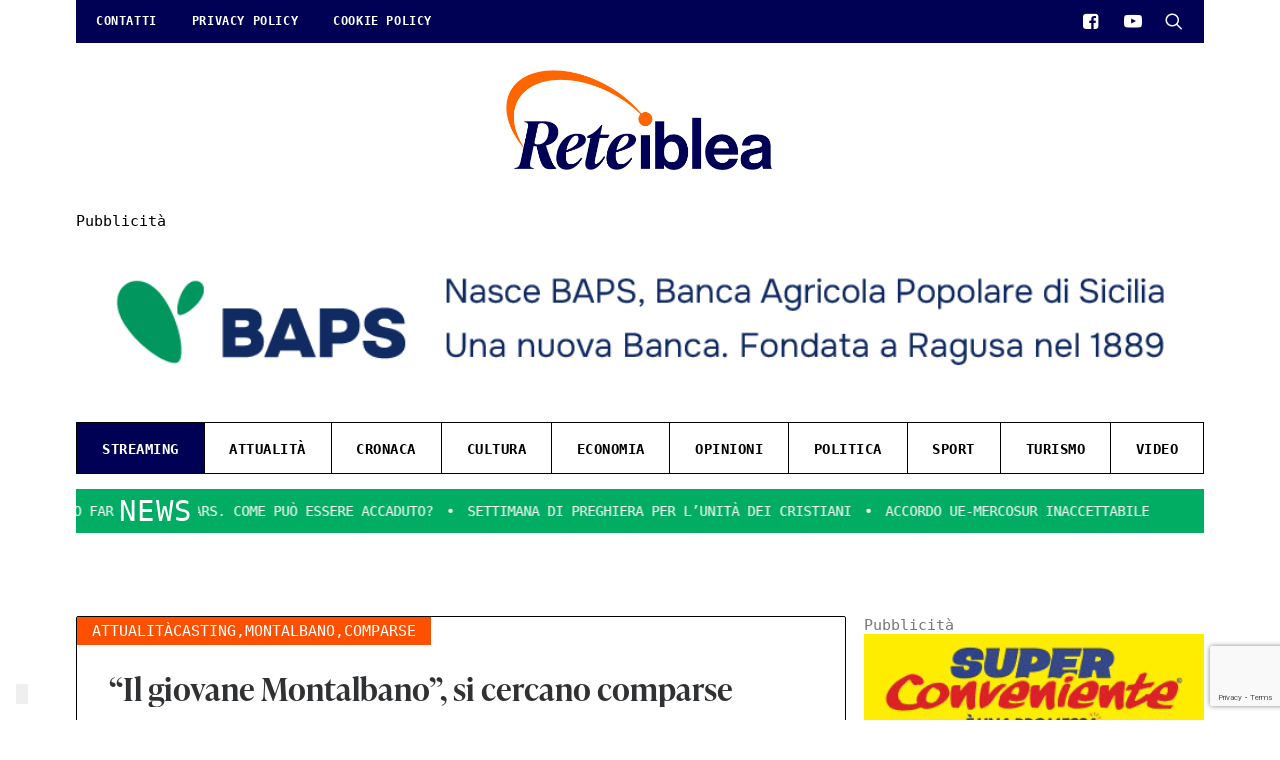

--- FILE ---
content_type: text/html; charset=UTF-8
request_url: https://reteiblea.it/tag/casting/
body_size: 38185
content:
<!DOCTYPE html>
<html class="no-touch" lang="it-IT" prefix="og: http://ogp.me/ns#" xmlns:og="http://opengraphprotocol.org/schema/" xmlns:fb="http://www.facebook.com/2008/fbml" xmlns="http://www.w3.org/1999/xhtml">
<head>
<meta http-equiv="Content-Type" content="text/html; charset=UTF-8">

<meta name="facebook-domain-verification" content="fpwf4yppu5etshmmfbhvc9b6fe6aae" />

<!-- Mod GO -->
<script>
var Hyphenopoly = {
	require: {
		"la": "honorificabilitudinitas",
		"de": "Silbentrennungsalgorithmus",
		"en-us": "Supercalifragilisticexpialidocious"
	},
	setup: {
		selectors: {
			".t-entry": {}
		}
	}
};
</script>
<script src="https://reteiblea.it/wp-content/uploads/hyphenopoly/Hyphenopoly_Loader.js"></script>

<meta name="viewport" content="width=device-width, initial-scale=1">
<link rel="profile" href="https://gmpg.org/xfn/11">
<link rel="pingback" href="https://reteiblea.it/xmlrpc.php">
<title>casting &#8211; ReteIblea</title>
<meta name='robots' content='max-image-preview:large' />
<link rel='dns-prefetch' href='//cdn.iubenda.com' />
<link rel='dns-prefetch' href='//www.googletagmanager.com' />
<link rel='dns-prefetch' href='//pagead2.googlesyndication.com' />
<link rel="alternate" type="application/rss+xml" title="ReteIblea &raquo; Feed" href="https://reteiblea.it/feed/" />
<link rel="alternate" type="application/rss+xml" title="ReteIblea &raquo; Feed dei commenti" href="https://reteiblea.it/comments/feed/" />
<link rel="alternate" type="application/rss+xml" title="ReteIblea &raquo; casting Feed del tag" href="https://reteiblea.it/tag/casting/feed/" />
<script type="text/javascript">
/* <![CDATA[ */
window._wpemojiSettings = {"baseUrl":"https:\/\/s.w.org\/images\/core\/emoji\/15.0.3\/72x72\/","ext":".png","svgUrl":"https:\/\/s.w.org\/images\/core\/emoji\/15.0.3\/svg\/","svgExt":".svg","source":{"concatemoji":"https:\/\/reteiblea.it\/wp-includes\/js\/wp-emoji-release.min.js?ver=6.5.7"}};
/*! This file is auto-generated */
!function(i,n){var o,s,e;function c(e){try{var t={supportTests:e,timestamp:(new Date).valueOf()};sessionStorage.setItem(o,JSON.stringify(t))}catch(e){}}function p(e,t,n){e.clearRect(0,0,e.canvas.width,e.canvas.height),e.fillText(t,0,0);var t=new Uint32Array(e.getImageData(0,0,e.canvas.width,e.canvas.height).data),r=(e.clearRect(0,0,e.canvas.width,e.canvas.height),e.fillText(n,0,0),new Uint32Array(e.getImageData(0,0,e.canvas.width,e.canvas.height).data));return t.every(function(e,t){return e===r[t]})}function u(e,t,n){switch(t){case"flag":return n(e,"\ud83c\udff3\ufe0f\u200d\u26a7\ufe0f","\ud83c\udff3\ufe0f\u200b\u26a7\ufe0f")?!1:!n(e,"\ud83c\uddfa\ud83c\uddf3","\ud83c\uddfa\u200b\ud83c\uddf3")&&!n(e,"\ud83c\udff4\udb40\udc67\udb40\udc62\udb40\udc65\udb40\udc6e\udb40\udc67\udb40\udc7f","\ud83c\udff4\u200b\udb40\udc67\u200b\udb40\udc62\u200b\udb40\udc65\u200b\udb40\udc6e\u200b\udb40\udc67\u200b\udb40\udc7f");case"emoji":return!n(e,"\ud83d\udc26\u200d\u2b1b","\ud83d\udc26\u200b\u2b1b")}return!1}function f(e,t,n){var r="undefined"!=typeof WorkerGlobalScope&&self instanceof WorkerGlobalScope?new OffscreenCanvas(300,150):i.createElement("canvas"),a=r.getContext("2d",{willReadFrequently:!0}),o=(a.textBaseline="top",a.font="600 32px Arial",{});return e.forEach(function(e){o[e]=t(a,e,n)}),o}function t(e){var t=i.createElement("script");t.src=e,t.defer=!0,i.head.appendChild(t)}"undefined"!=typeof Promise&&(o="wpEmojiSettingsSupports",s=["flag","emoji"],n.supports={everything:!0,everythingExceptFlag:!0},e=new Promise(function(e){i.addEventListener("DOMContentLoaded",e,{once:!0})}),new Promise(function(t){var n=function(){try{var e=JSON.parse(sessionStorage.getItem(o));if("object"==typeof e&&"number"==typeof e.timestamp&&(new Date).valueOf()<e.timestamp+604800&&"object"==typeof e.supportTests)return e.supportTests}catch(e){}return null}();if(!n){if("undefined"!=typeof Worker&&"undefined"!=typeof OffscreenCanvas&&"undefined"!=typeof URL&&URL.createObjectURL&&"undefined"!=typeof Blob)try{var e="postMessage("+f.toString()+"("+[JSON.stringify(s),u.toString(),p.toString()].join(",")+"));",r=new Blob([e],{type:"text/javascript"}),a=new Worker(URL.createObjectURL(r),{name:"wpTestEmojiSupports"});return void(a.onmessage=function(e){c(n=e.data),a.terminate(),t(n)})}catch(e){}c(n=f(s,u,p))}t(n)}).then(function(e){for(var t in e)n.supports[t]=e[t],n.supports.everything=n.supports.everything&&n.supports[t],"flag"!==t&&(n.supports.everythingExceptFlag=n.supports.everythingExceptFlag&&n.supports[t]);n.supports.everythingExceptFlag=n.supports.everythingExceptFlag&&!n.supports.flag,n.DOMReady=!1,n.readyCallback=function(){n.DOMReady=!0}}).then(function(){return e}).then(function(){var e;n.supports.everything||(n.readyCallback(),(e=n.source||{}).concatemoji?t(e.concatemoji):e.wpemoji&&e.twemoji&&(t(e.twemoji),t(e.wpemoji)))}))}((window,document),window._wpemojiSettings);
/* ]]> */
</script>
<!-- reteiblea.it is managing ads with Advanced Ads 1.56.1 – https://wpadvancedads.com/ --><script id="retei-ready">
			window.advanced_ads_ready=function(e,a){a=a||"complete";var d=function(e){return"interactive"===a?"loading"!==e:"complete"===e};d(document.readyState)?e():document.addEventListener("readystatechange",(function(a){d(a.target.readyState)&&e()}),{once:"interactive"===a})},window.advanced_ads_ready_queue=window.advanced_ads_ready_queue||[];		</script>
		
<link rel='stylesheet' id='layerslider-css' href='https://reteiblea.it/wp-content/plugins/LayerSlider/assets/static/layerslider/css/layerslider.css?ver=7.1.3' type='text/css' media='all' />
<style id='wp-emoji-styles-inline-css' type='text/css'>

	img.wp-smiley, img.emoji {
		display: inline !important;
		border: none !important;
		box-shadow: none !important;
		height: 1em !important;
		width: 1em !important;
		margin: 0 0.07em !important;
		vertical-align: -0.1em !important;
		background: none !important;
		padding: 0 !important;
	}
</style>
<link rel='stylesheet' id='wp-block-library-css' href='https://reteiblea.it/wp-includes/css/dist/block-library/style.min.css?ver=6.5.7' type='text/css' media='all' />
<style id='classic-theme-styles-inline-css' type='text/css'>
/*! This file is auto-generated */
.wp-block-button__link{color:#fff;background-color:#32373c;border-radius:9999px;box-shadow:none;text-decoration:none;padding:calc(.667em + 2px) calc(1.333em + 2px);font-size:1.125em}.wp-block-file__button{background:#32373c;color:#fff;text-decoration:none}
</style>
<style id='global-styles-inline-css' type='text/css'>
body{--wp--preset--color--black: #000000;--wp--preset--color--cyan-bluish-gray: #abb8c3;--wp--preset--color--white: #ffffff;--wp--preset--color--pale-pink: #f78da7;--wp--preset--color--vivid-red: #cf2e2e;--wp--preset--color--luminous-vivid-orange: #ff6900;--wp--preset--color--luminous-vivid-amber: #fcb900;--wp--preset--color--light-green-cyan: #7bdcb5;--wp--preset--color--vivid-green-cyan: #00d084;--wp--preset--color--pale-cyan-blue: #8ed1fc;--wp--preset--color--vivid-cyan-blue: #0693e3;--wp--preset--color--vivid-purple: #9b51e0;--wp--preset--gradient--vivid-cyan-blue-to-vivid-purple: linear-gradient(135deg,rgba(6,147,227,1) 0%,rgb(155,81,224) 100%);--wp--preset--gradient--light-green-cyan-to-vivid-green-cyan: linear-gradient(135deg,rgb(122,220,180) 0%,rgb(0,208,130) 100%);--wp--preset--gradient--luminous-vivid-amber-to-luminous-vivid-orange: linear-gradient(135deg,rgba(252,185,0,1) 0%,rgba(255,105,0,1) 100%);--wp--preset--gradient--luminous-vivid-orange-to-vivid-red: linear-gradient(135deg,rgba(255,105,0,1) 0%,rgb(207,46,46) 100%);--wp--preset--gradient--very-light-gray-to-cyan-bluish-gray: linear-gradient(135deg,rgb(238,238,238) 0%,rgb(169,184,195) 100%);--wp--preset--gradient--cool-to-warm-spectrum: linear-gradient(135deg,rgb(74,234,220) 0%,rgb(151,120,209) 20%,rgb(207,42,186) 40%,rgb(238,44,130) 60%,rgb(251,105,98) 80%,rgb(254,248,76) 100%);--wp--preset--gradient--blush-light-purple: linear-gradient(135deg,rgb(255,206,236) 0%,rgb(152,150,240) 100%);--wp--preset--gradient--blush-bordeaux: linear-gradient(135deg,rgb(254,205,165) 0%,rgb(254,45,45) 50%,rgb(107,0,62) 100%);--wp--preset--gradient--luminous-dusk: linear-gradient(135deg,rgb(255,203,112) 0%,rgb(199,81,192) 50%,rgb(65,88,208) 100%);--wp--preset--gradient--pale-ocean: linear-gradient(135deg,rgb(255,245,203) 0%,rgb(182,227,212) 50%,rgb(51,167,181) 100%);--wp--preset--gradient--electric-grass: linear-gradient(135deg,rgb(202,248,128) 0%,rgb(113,206,126) 100%);--wp--preset--gradient--midnight: linear-gradient(135deg,rgb(2,3,129) 0%,rgb(40,116,252) 100%);--wp--preset--font-size--small: 13px;--wp--preset--font-size--medium: 20px;--wp--preset--font-size--large: 36px;--wp--preset--font-size--x-large: 42px;--wp--preset--spacing--20: 0.44rem;--wp--preset--spacing--30: 0.67rem;--wp--preset--spacing--40: 1rem;--wp--preset--spacing--50: 1.5rem;--wp--preset--spacing--60: 2.25rem;--wp--preset--spacing--70: 3.38rem;--wp--preset--spacing--80: 5.06rem;--wp--preset--shadow--natural: 6px 6px 9px rgba(0, 0, 0, 0.2);--wp--preset--shadow--deep: 12px 12px 50px rgba(0, 0, 0, 0.4);--wp--preset--shadow--sharp: 6px 6px 0px rgba(0, 0, 0, 0.2);--wp--preset--shadow--outlined: 6px 6px 0px -3px rgba(255, 255, 255, 1), 6px 6px rgba(0, 0, 0, 1);--wp--preset--shadow--crisp: 6px 6px 0px rgba(0, 0, 0, 1);}:where(.is-layout-flex){gap: 0.5em;}:where(.is-layout-grid){gap: 0.5em;}body .is-layout-flex{display: flex;}body .is-layout-flex{flex-wrap: wrap;align-items: center;}body .is-layout-flex > *{margin: 0;}body .is-layout-grid{display: grid;}body .is-layout-grid > *{margin: 0;}:where(.wp-block-columns.is-layout-flex){gap: 2em;}:where(.wp-block-columns.is-layout-grid){gap: 2em;}:where(.wp-block-post-template.is-layout-flex){gap: 1.25em;}:where(.wp-block-post-template.is-layout-grid){gap: 1.25em;}.has-black-color{color: var(--wp--preset--color--black) !important;}.has-cyan-bluish-gray-color{color: var(--wp--preset--color--cyan-bluish-gray) !important;}.has-white-color{color: var(--wp--preset--color--white) !important;}.has-pale-pink-color{color: var(--wp--preset--color--pale-pink) !important;}.has-vivid-red-color{color: var(--wp--preset--color--vivid-red) !important;}.has-luminous-vivid-orange-color{color: var(--wp--preset--color--luminous-vivid-orange) !important;}.has-luminous-vivid-amber-color{color: var(--wp--preset--color--luminous-vivid-amber) !important;}.has-light-green-cyan-color{color: var(--wp--preset--color--light-green-cyan) !important;}.has-vivid-green-cyan-color{color: var(--wp--preset--color--vivid-green-cyan) !important;}.has-pale-cyan-blue-color{color: var(--wp--preset--color--pale-cyan-blue) !important;}.has-vivid-cyan-blue-color{color: var(--wp--preset--color--vivid-cyan-blue) !important;}.has-vivid-purple-color{color: var(--wp--preset--color--vivid-purple) !important;}.has-black-background-color{background-color: var(--wp--preset--color--black) !important;}.has-cyan-bluish-gray-background-color{background-color: var(--wp--preset--color--cyan-bluish-gray) !important;}.has-white-background-color{background-color: var(--wp--preset--color--white) !important;}.has-pale-pink-background-color{background-color: var(--wp--preset--color--pale-pink) !important;}.has-vivid-red-background-color{background-color: var(--wp--preset--color--vivid-red) !important;}.has-luminous-vivid-orange-background-color{background-color: var(--wp--preset--color--luminous-vivid-orange) !important;}.has-luminous-vivid-amber-background-color{background-color: var(--wp--preset--color--luminous-vivid-amber) !important;}.has-light-green-cyan-background-color{background-color: var(--wp--preset--color--light-green-cyan) !important;}.has-vivid-green-cyan-background-color{background-color: var(--wp--preset--color--vivid-green-cyan) !important;}.has-pale-cyan-blue-background-color{background-color: var(--wp--preset--color--pale-cyan-blue) !important;}.has-vivid-cyan-blue-background-color{background-color: var(--wp--preset--color--vivid-cyan-blue) !important;}.has-vivid-purple-background-color{background-color: var(--wp--preset--color--vivid-purple) !important;}.has-black-border-color{border-color: var(--wp--preset--color--black) !important;}.has-cyan-bluish-gray-border-color{border-color: var(--wp--preset--color--cyan-bluish-gray) !important;}.has-white-border-color{border-color: var(--wp--preset--color--white) !important;}.has-pale-pink-border-color{border-color: var(--wp--preset--color--pale-pink) !important;}.has-vivid-red-border-color{border-color: var(--wp--preset--color--vivid-red) !important;}.has-luminous-vivid-orange-border-color{border-color: var(--wp--preset--color--luminous-vivid-orange) !important;}.has-luminous-vivid-amber-border-color{border-color: var(--wp--preset--color--luminous-vivid-amber) !important;}.has-light-green-cyan-border-color{border-color: var(--wp--preset--color--light-green-cyan) !important;}.has-vivid-green-cyan-border-color{border-color: var(--wp--preset--color--vivid-green-cyan) !important;}.has-pale-cyan-blue-border-color{border-color: var(--wp--preset--color--pale-cyan-blue) !important;}.has-vivid-cyan-blue-border-color{border-color: var(--wp--preset--color--vivid-cyan-blue) !important;}.has-vivid-purple-border-color{border-color: var(--wp--preset--color--vivid-purple) !important;}.has-vivid-cyan-blue-to-vivid-purple-gradient-background{background: var(--wp--preset--gradient--vivid-cyan-blue-to-vivid-purple) !important;}.has-light-green-cyan-to-vivid-green-cyan-gradient-background{background: var(--wp--preset--gradient--light-green-cyan-to-vivid-green-cyan) !important;}.has-luminous-vivid-amber-to-luminous-vivid-orange-gradient-background{background: var(--wp--preset--gradient--luminous-vivid-amber-to-luminous-vivid-orange) !important;}.has-luminous-vivid-orange-to-vivid-red-gradient-background{background: var(--wp--preset--gradient--luminous-vivid-orange-to-vivid-red) !important;}.has-very-light-gray-to-cyan-bluish-gray-gradient-background{background: var(--wp--preset--gradient--very-light-gray-to-cyan-bluish-gray) !important;}.has-cool-to-warm-spectrum-gradient-background{background: var(--wp--preset--gradient--cool-to-warm-spectrum) !important;}.has-blush-light-purple-gradient-background{background: var(--wp--preset--gradient--blush-light-purple) !important;}.has-blush-bordeaux-gradient-background{background: var(--wp--preset--gradient--blush-bordeaux) !important;}.has-luminous-dusk-gradient-background{background: var(--wp--preset--gradient--luminous-dusk) !important;}.has-pale-ocean-gradient-background{background: var(--wp--preset--gradient--pale-ocean) !important;}.has-electric-grass-gradient-background{background: var(--wp--preset--gradient--electric-grass) !important;}.has-midnight-gradient-background{background: var(--wp--preset--gradient--midnight) !important;}.has-small-font-size{font-size: var(--wp--preset--font-size--small) !important;}.has-medium-font-size{font-size: var(--wp--preset--font-size--medium) !important;}.has-large-font-size{font-size: var(--wp--preset--font-size--large) !important;}.has-x-large-font-size{font-size: var(--wp--preset--font-size--x-large) !important;}
.wp-block-navigation a:where(:not(.wp-element-button)){color: inherit;}
:where(.wp-block-post-template.is-layout-flex){gap: 1.25em;}:where(.wp-block-post-template.is-layout-grid){gap: 1.25em;}
:where(.wp-block-columns.is-layout-flex){gap: 2em;}:where(.wp-block-columns.is-layout-grid){gap: 2em;}
.wp-block-pullquote{font-size: 1.5em;line-height: 1.6;}
</style>
<link rel='stylesheet' id='contact-form-7-css' href='https://reteiblea.it/wp-content/plugins/contact-form-7/includes/css/styles.css?ver=5.9.8' type='text/css' media='all' />
<link rel='stylesheet' id='uncode-privacy-css' href='https://reteiblea.it/wp-content/plugins/uncode-privacy/assets/css/uncode-privacy-public.css?ver=2.2.4' type='text/css' media='all' />
<link rel='stylesheet' id='uncode-style-css' href='https://reteiblea.it/wp-content/themes/uncode/library/css/style.css?ver=610858045' type='text/css' media='all' />
<style id='uncode-style-inline-css' type='text/css'>

@media (min-width: 960px) { .limit-width { max-width: 1200px; margin: auto;}}
</style>
<link rel='stylesheet' id='uncode-icons-css' href='https://reteiblea.it/wp-content/themes/uncode/library/css/uncode-icons.css?ver=610858045' type='text/css' media='all' />
<link rel='stylesheet' id='uncode-custom-style-css' href='https://reteiblea.it/wp-content/themes/uncode/library/css/style-custom.css?ver=610858045' type='text/css' media='all' />
<style id='uncode-custom-style-inline-css' type='text/css'>
@import url("https://use.typekit.net/xet3wxi.css");body:not(.home) .widget .archivio-tg {display:none;}.home .banner-st {display:none;}.widget .archivio-tg {margin:25px 0 20px;}.banner-st > div > a {position:absolute;width:100%;height:100%;}.banner-st {position:relative;}.footer-scroll-top {bottom:90px;}.post-content iframe, .adsbygoogle ins {max-width:100%;width:100% !important;}body:not(.archive) #giornale .blocco-2 .single-gutter > div > .tmb:nth-child(n+8), body:not(.archive) #giornale .blocco-3 .single-gutter > div > .tmb:nth-child(n+9) {display:none;}body:not(.archive) #giornale .blocco-3 .single-gutter > div > .tmb:nth-child(2n+8) {border-right:1px solid #000;}.row .uncont > .player-absolute.opinione {margin-top:36px !important;}.tmb .t-entry-text .bottom-desc a {cursor:default !important;pointer-events:none !important;}.d-none {display:none !important;}.title-giornale-before a {line-height:1.7rem;display:inline-block;padding-bottom:5px;}h3.title-giornale-before a, #giornale h3.t-entry-title.h3 a, .heading-text.el-text h1 {font-family:ivypresto-headline, serif;font-weight:600;font-style:normal;font-size:2rem;}body, a, .uncode-share h6 {font-family:'Roboto Mono', monospace;}.t-entry p, .colonna-single .uncode_text_column p, .colonna-single .uncode_text_column {font-family:'Roboto', sans-serif;}.style-color-lxmt-bg {background-color:#ffffff;}body.page-id-87362 #iubenda-cs-banner.iubenda-cs-visible {display:none !important;opacity:0 !important;visibility:hidden !important;}.w-img-100 img {width:100%;}.extra-w-2rem {width:calc(100% + 2rem);}.extra-w-36px {width:calc(100% + 36px);}.search .sections-container .header-basic {max-height:250px;margin:30px 36px 0;display:flex;align-items:center;overflow:hidden;}.archivio-tg a {width:100%;display:block;text-align:center;padding:3rem;background:url("https://reteiblea.it/wp-content/uploads/2021/06/Manutenzione.jpg") center;background-size:cover;margin-bottom:20px;}.archivio-tg a h2 {font-size:3rem;color:#fff;font-family:'ivypresto-headline';margin:0;}.archivio-tg a p {color:#fff !important;text-transform:uppercase;background:#ff5000;width:auto;display:inline-block;padding:2px 15px;}.archivio-tg a:hover, .archivio-tg a:focus {color:#fff!important;}.page-archivio-tg .uncol.style-light {border:1px solid #000;}.page .page-archivio-tg .epyt-gallery-list:before {content:"Archivio dei TG";margin-top:30px;}.page .page-archivio-tg .epyt-gallery-thumb {border-bottom:1px solid #ddd;padding:10px 15px;}.page .page-archivio-tg .epyt-gallery-thumb.epyt-hidethumbimg.hover, .page .page-archivio-tg .epyt-gallery-thumb.epyt-hidethumbimg.hover > div {color:#fff;background:#ff5000;transform:none;}.main-container .row-container.bordered-row .row-parent {padding-top:0;padding-bottom:0;}.main-container .row-container.bordered-row .row-parent p {padding:15px 36px;border:1px solid #000;text-align:center;background:#000;color:#fff;}.main-container .row-container.bordered-row .row-parent p a {color:#fff;font-weight:600;text-decoration:underline;}.menu-wrapper {display:flex;flex-direction:column-reverse;}body.hmenu-center .main-menu-container .menu-horizontal-inner > * {padding:3px 20px 4px;}#masthead .menu-horizontal > div {display:flex;justify-content:space-between;}body.hormenu-position-left:not(.hmenu-center-split):not(.hmenu-center-double):not(.menu-overlay).hmenu-center .navbar-cta > ul {margin:0 !important;padding:0 !important;}body.hmenu-center .main-menu-container .menu-horizontal-inner > .nav > ul > li {height:35px;}.menu-container.style-color-xsdn-bg.menu-no-borders {padding:0;}.menu-container.style-color-xsdn-bg.menu-no-borders .row-menu-inner {background:#000055;}body .menu-container:not(.isotope-filters) ul.menu-smart > li > a {text-transform:uppercase;color:#fff !important;}body[class*=hmenu-] .menu-primary .menu-smart .social-icon + li:not(.social-icon) > a {padding-left:10px;}.font-family-menu, .menu-container:not(.isotope-filters) ul.menu-smart a:not(.social-menu-link) {font-family:inherit;}.widget-container #menu-categorie {margin-top:0 !important;border:1px solid;}#menu-categorie li {text-align:center;}#menu-categorie {display:flex;list-style:none;align-items:baseline;justify-content:space-around;}.widget-container.widget_nav_menu .menu-item a:before {display:none;}.page-id-38 #menu-categorie .streaming-menu.show-in-stream {display:block !important;}.page-id-38 #menu-categorie .streaming-menu {display:none !important;}#menu-categorie li:not(.streaming-menu) {padding:14px 15px 7px;flex-grow:1;}#menu-categorie .show-in-stream {display:none !important;}#menu-categorie li:not(:last-child) {border-right:1px solid #000;}.row-bottom-header {padding:0 36px;}.row-bottom-header #menu-categorie li a {color:#000;font-size:14px;font-weight:600;letter-spacing:.5px;}.row-bottom-header #menu-categorie li.streaming-menu a {background:#000055;color:#fff;padding:14px 25px 12px;}.row.limit-width.row-bottom-header.row-parent .widget-container {margin-top:15px;}aside#text-2 {margin-top:23px;}#recent-posts-3 ul {text-transform:uppercase;margin-top:0 !important;}.main-container .row-container.ital-press .single-h-padding {padding-left:26px;padding-right:26px;padding-bottom:20px;}aside#recent-posts-3 ul {display:flex;animation-name:news;animation-duration:40s;position:absolute;overflow:visible;white-space:nowrap;animation-iteration-count:infinite;animation-timing-function:linear;background:#00ad62;}aside#recent-posts-3 ul li a {padding-left:15px;color:#fff;display:flex;align-items:center;}aside#recent-posts-3 ul li:not(:last-child) a:after {content:"\f111";font-family:'uncodeicon';font-size:5px;padding-left:15px;}@keyframes news {from {transform:translateX(0);}to {transform:translateX(-100%);}}aside#recent-posts-3 {display:flex;background:#00ad62;overflow:hidden;position:relative;align-items:center;}aside#recent-posts-3 h3 {z-index:9;margin:0;padding:5px 5px;font-size:1.8rem;font-weight:400;font-family:'Roboto Mono', monospace;color:#fff;background:#00ad62;left:calc(3rem - 10px);position:relative;}#recent-posts-2, #archives-2, #recent-posts-4, #archives-3 {border:1px solid #000;padding:2rem;}.col-widgets-sidebar .widget-container .widget-title {background:#00AD62;width:auto;display:inline-block;padding:5px 15px;border:0;color:#fff;font-size:1rem;margin-bottom:24px;}aside#recent-posts-2.widget-container ul, #recent-posts-4.widget-container ul {border-top:1px solid #000;}aside#recent-posts-2.widget-container ul li, aside#recent-posts-4.widget-container ul li {border-bottom:1px solid #000;padding:15px 0;display:flex;flex-direction:row-reverse;}aside#recent-posts-2.widget-container ul li a, #recent-posts-4.widget-container ul li a {line-height:1.4;color:#000;}aside#recent-posts-2.widget-container ul li span, #recent-posts-4.widget-container ul li span {flex:0 0 35%;}aside img {width:100%;}aside#archives-2 ul, #archives-3 ul {max-height:200px;overflow:hidden visible;}aside#archives-2 ul li, aside#archives-3 ul li {line-height:2;font-size:1em;}select#archives-dropdown-2, select#archives-dropdown-3 {margin:0;border-color:#000;color:#000;}.col-widgets-sidebar aside {margin-top:15px;}.main-container #giornale.row-container .col-double-gutter > .row-inner > div {padding-left:54px;}.tv-widget-img:after {content:"\f04b";width:100%;height:100%;position:absolute;left:0;top:0;background:rgb(0 0 0 / 60%);font-family:'uncodeicon';display:flex;align-items:center;justify-content:center;font-size:4rem;color:#fff;}.tv-widget-img {position:relative;}.tv-widget p {line-height:1.3;font-size:16px;padding-top:5px;color:#fff;}aside#custom_html-2, aside#custom_html-3 {background:#00ad62;border:1px solid #000;padding:2rem;}aside#custom_html-2 h3.widget-title, aside#custom_html-3 h3.widget-title {background:#000;color:#fff;}.tv-widget p a {color:#fff !important;text-decoration:underline;}.page-id-38 aside#custom_html-2 {display:none;}body:not(.page-id-38) aside#custom_html-3 {display:none;}#custom_html-2 i.fas.fa-circle {font-family:'uncodeicon';font-style:normal;font-size:10px;color:#ff0000;margin-left:10px;position:relative;top:.5px;}#custom_html-2 h3.widget-title {display:inline-flex;align-items:center;}#custom_html-2 h3.widget-title i {position:relative;animation-name:lampeggia;animation-duration:1.25s;animation-iteration-count:infinite;}#custom_html-3 .tv-widget-img:after {display:none;}#custom_html-3 .tv-widget-img img {border:1px solid #000;}@keyframes lampeggia {0% {opacity:1;}50% {opacity:0;}100% {opacity:1;}}.page #clappr {min-height:unset;}.page .epyt-gallery-list .epyt-pagination:first-child {display:none;padding-top:30px;}.page .epyt-gallery-allthumbs { padding:30px 2rem 15px;}.page .epyt-gallery-title {padding-left:0;text-align:left;color:#000;font-weight:600;font-size:14px;}.wpb_raw_html.streaming-tv {position:absolute;width:100%;top:0;z-index:2;}.colonna-stream {position:relative;}.streaming-tv, #canale-yt, .container-play-tv {margin-top:0 !important;}.container-play-tv {display:none;}.play-tv {background:#ff5000;padding:10px 2rem;text-align:center;color:#fff;text-transform:uppercase;display:flex;align-items:center;justify-content:space-between;font-weight:600;letter-spacing:.5px;font-size:1.1rem;cursor:pointer;border:1px solid #000;border-bottom:0;}.play-tv i {color:#ff0000;text-shadow:0 0 black;font-weight:500;font-size:16px;position:absolute;top:0;right:0;bottom:0;display:flex;align-items:center;justify-content:center;background:#000;width:50px;}.play-tv i:before {animation-name:lampeggia;animation-duration:1.25s;animation-iteration-count:infinite;}.page .epyt-gallery-list:before {content:"Telegiornale";font-size:2.5rem;font-weight:700;color:#000;display:block;text-align:left;padding-left:calc(2rem + 7px);margin-top:50px;font-family:'ivypresto-headline';}.page .rubriche .epyt-gallery-list:before {content:"Rubriche Settimanali";}.page .programmi .epyt-gallery-list:before {content:"Programmi TV";}.page .servizi .epyt-gallery-list:before {content:"Servizi TG";}.page .interviste .epyt-gallery-list:before {content:"Interviste";}.page .opinione .epyt-gallery-list:before {content:"I commenti";}.epyt-pagination {display:flex;justify-content:space-between;color:#fff;background:#FF5000;margin:0 8px 0 8px;}.epyt-pagination .epyt-pagebutton {font-weight:700;text-decoration:underline;}.page .epyt-pagebutton.hide {display:block !important;visibility:visible !important;opacity:0.2 !important;}#canale-yt {border:1px solid #000;background:#fff;}.page-id-38 .logo-image.main-logo.logo-skinnable {background:url(https://reteiblea.it/wp-content/uploads/2022/03/TELE.png) center;background-size:contain;background-repeat:no-repeat;}.page-id-38 .logo-image.main-logo.logo-skinnable img {opacity:0;}.row .uncont > .player-absolute {position:unset;border:1px solid #000;margin-top:-1px !important;}.row .uncont > .player-absolute .epyt-video-wrapper {position:absolute;top:52px;width:calc(100% - 2px);border:1px solid #000;z-index:-1;}.colonna-stream.streaming-news.extra-w-36px > .uncol > .uncoltable > .uncell > .uncont {width:calc(100% + 36px);position:relative;}.isotope-wrapper.single-gutter, .index-system.single-gutter .index-wrapper {margin-top:0 !important;}.single-gutter:not(.owl-carousel-container):not(.justified-wrapper) .tmb > .t-inside {margin-top:0;}#giornale .single-gutter > div > .tmb:not(:first-child) {margin-top:-2px;}#giornale .single-gutter > div > .tmb:not(:first-child) .t-entry-text-tc.single-block-padding {padding-top:0;padding-right:0;padding-left:2rem;}#giornale .single-gutter > div > .tmb:not(:first-child) .t-inside, #giornale.streaming-news .single-gutter > div > .tmb:first-child .t-inside {display:flex;flex-direction:row;flex-wrap:wrap;margin-top:0;align-items:center;}#giornale .single-gutter > div > .tmb, #giornale .tmb {border:1px solid #000;padding:0;overflow:hidden;background:#fff;}body:not(.archive) #giornale .col-lg-4.col-widgets-sidebar.boomapps_vccolumn.single-internal-gutter {padding-left:54px;}#giornale h3.t-entry-title.title-giornale-before.h3 {flex:0 0 100%;font-size:1.8rem;font-weight:700;color:#000;margin:0 0 5px 0;padding-top:30px;padding-bottom:25px;padding-left:2rem;padding-right:2rem;}body:not(.archive) #giornale .single-gutter > div > .tmb:nth-child(n+8) h3.t-entry-title.title-giornale-before.h3, #giornale.streaming-news .single-gutter > div > .tmb:nth-child(n+2) h3.t-entry-title.title-giornale-before.h3 {padding-left:0;height:70px;box-sizing:content-box;line-height:1;}#giornale .single-gutter > div > .tmb:not(:first-child) .t-inside > div {flex:0 0 50%;}#giornale .single-gutter > div > .tmb:not(:first-child) .t-inside > div img {height:auto;position:relative;}#giornale .tmb .t-entry-visual .t-entry-visual-cont > a {align-items:center;display:flex;}#giornale .tmb p.t-entry-meta.meta-giornale {font-size:12px;font-weight:600;color:#303133;}#giornale .tmb p.t-entry-meta.meta-giornale .t-entry-category.t-entry-tax {display:none;}#giornale .tmb p.t-entry-author span.tmb-username-wrap {font-size:15px;margin:0 5px 0 0;white-space:inherit;}#giornale .tmb p.t-entry-author span.tmb-username-wrap span {font-weight:400;}#giornale .t-entry-category a {font-weight:700;}#giornale p.t-entry-author a {display:flex;align-items:center;}#giornale p.t-entry-author a img {display:none;}#giornale .t-entry h3, #giornale .t-entry .t-entry-author, #giornale .t-entry .t-entry-meta {display:none;}#giornale .tmb p.t-entry-meta.meta-giornale, #giornale .tmb p.autore-giornale {display:block;}#giornale .bottom-desc {display:flex;align-items:baseline;}#giornale .t-entry > p:first-child {font-size:1.125rem;font-weight:400;line-height:1.17;color:rgb(0 0 0 / 80%);text-align:justify;padding-right:2rem;}body:not(.archive) #giornale .single-gutter > div > .tmb:nth-child(n+8) {width:50% !important;padding:0 2rem;}#giornale.streaming-news .single-gutter > div > .tmb:nth-child(n+2) {width:50% !important;padding:0 2rem !important;}#giornale.streaming-news .single-gutter > div > .tmb:nth-child(5) {border-right:1px solid #000;}body:not(.archive) #giornale .single-gutter > div > .tmb:nth-child(n+8) .t-inside > div, #giornale.streaming-news .single-gutter > div > .tmb:nth-child(n+2) .t-inside > div {flex:0 0 100%;}body:not(.archive) #giornale .single-gutter > div > .tmb:nth-child(n+8) .t-inside .t-entry > p:first-child, #giornale.streaming-news .single-gutter > div > .tmb:nth-child(n+2) .t-inside .t-entry > p:first-child {display:none;}body:not(.archive) #giornale .single-gutter > div > .tmb:nth-child(2n+8), #giornale.streaming-news .single-gutter > div > .tmb:nth-child(2n+2) {border-right:0;margin-right:0;}#giornale.streaming-news .single-gutter > div > .tmb:first-child .t-inside > div {flex:0 0 50%;}.cetegorie-go > div {background:#FF5000;display:inline-block;padding:5px 15px;text-transform:uppercase;color:#fff;}.cetegorie-go {flex:0 0 100% !important;}.cetegorie-go i {display:none;}.cetegorie-go a {color:#fff;font-weight:400 !important;}body:not(.archive) #giornale .single-gutter > div > .tmb:nth-child(n+8) .cetegorie-go, #giornale.streaming-news .single-gutter > div > .tmb:nth-child(n+2) .cetegorie-go {margin-left:-2rem;}body:not(.archive) #giornale .single-gutter > div > .tmb:nth-child(n+8) .t-entry-text-tc.single-block-padding, #giornale.streaming-news .single-gutter > div > .tmb:nth-child(n+2) .t-entry-text-tc.single-block-padding {padding-left:0;}body:not(.archive) #giornale .single-gutter > div > .tmb:nth-child(n+8) h3.t-entry-title.title-giornale-before.h3 a, #giornale.streaming-news .single-gutter > div > .tmb:nth-child(n+2) h3.t-entry-title.title-giornale-before.h3 a {font-size:1.5rem;line-height:1.7rem;}#giornale.streaming-news .col-lg-4.boomapps_vccolumn.single-internal-gutter {padding-left:54px;}#giornale.streaming-news .single-gutter > div > .tmb:first-child .t-inside > div.t-entry-visual {order:1;}#giornale .tmb .t-inside > .t-entry-visual {border:1px solid #000;margin:-1px;}#giornale .img-round-xs.tmb-round .t-entry-visual-cont > a {border-radius:0;}#giornale:not(.streaming-news) .single-gutter > div > :is(.tmb:nth-child(2) .t-entry-visual, .tmb:nth-child(3) .t-entry-visual, .tmb:nth-child(4) .t-entry-visual){order:1;}.isotope-footer.style-light.single-gutter {width:calc(100% + 36px);background:#ff5000;color:#fff;border:1px solid #000;margin-top:1rem;z-index:9;padding:0 2rem;}.isotope-footer.single-gutter .isotope-footer-inner > * {margin:0;padding:0;}.pagination > li .page-numbers, .navigation > li .page-numbers {color:#fff;}.pagination > li .current, .navigation > li .current, .pagination > li .current:hover, .navigation > li .current:hover, .pagination > li .current:focus, .navigation > li .current:focus {background:#fff;border-radius:2px;}.pagination > li .page-numbers, .navigation > li .page-numbers {margin-top:5.5px;}.isotope-footer.style-light.single-gutter i:before {color:#fff;position:relative;top:-2px;}#giornale.blocco-1 .t-entry h3 {display:block;}#giornale.blocco-1 h3.t-entry-title.title-giornale-before.h3 {display:none;}#giornale.blocco-1 .t-inside {display:flex;flex-direction:row;flex-wrap:wrap;margin-top:0;}#giornale.blocco-1 .t-entry-visual {flex:0 0 60%;order:1;}#giornale.blocco-1 .t-entry-text {flex:0 0 40%;}#giornale.blocco-1 .row.row-parent {padding-bottom:15px;}#giornale.blocco-1 .isotope-footer {display:none;}#giornale.blocco-1 .tmb {padding-bottom:40px;padding-right:20px;}#giornale.blocco-1 .tmb .cetegorie-go {padding-bottom:10px;}#giornale.blocco-1 h3.t-entry-title.h3 a {font-size:2.5rem;line-height:1;}#giornale.blocco-1 .t-entry p {font-size:1.2rem;font-weight:400;line-height:1.17;color:rgb(0 0 0 / 80%);padding-top:20px;text-align:justify;}.t-entry {hyphens:auto;-ms-hyphens:auto;-moz-hyphens:auto;-webkit-hyphens:auto;}#giornale.blocco-1 .tmb, #giornale.blocco-1 .tmb > div {background:#000;}#giornale.blocco-1 h3.t-entry-title.h3 a, #giornale.blocco-1 .t-entry p, #giornale.blocco-1 .t-entry .bottom-desc p a, #giornale.blocco-1 .t-entry .bottom-desc p span {color:#fff;}#giornale .blocco-3 .single-gutter > div > .tmb .cetegorie-go {margin-left:-2rem;}#giornale .blocco-3 .single-gutter > div > .tmb .t-entry-text-tc.single-block-padding {padding-left:0;padding-top:0;padding-right:0;}#giornale .blocco-3 .single-gutter > div > .tmb h3.t-entry-title.title-giornale-before.h3 a {font-size:1.5rem;display:block;}#giornale .blocco-3 .single-gutter > div > .tmb {width:50% !important;padding:0 2rem !important;margin-top:-2px;}#giornale .blocco-3 .single-gutter > div > .tmb .t-inside > div {flex:0 0 100%;order:0 !important;}#giornale .blocco-3 .single-gutter > div > .tmb .t-inside .t-entry > p:first-child {display:none;}body:not(.archive) #giornale .blocco-3 .single-gutter > div > .tmb h3.t-entry-title.title-giornale-before.h3 {padding-left:0;height:50px;box-sizing:content-box;}#giornale .blocco-3 .single-gutter > div > .tmb:nth-child(2n+1) {border-right:0;margin-right:0;}.home .main-container .row-container .row-parent .single-internal-gutter .uncont > * {margin-top:20px;}#giornale .blocco-video .t-inside {display:flex;flex-direction:row;flex-wrap:wrap;margin-top:0;}#giornale .blocco-video .t-entry-visual {flex:0 0 50%;order:1;}#giornale .blocco-video .t-entry-text {flex:0 0 50%;}#giornale .blocco-video .row.row-parent {padding-bottom:15px;}#giornale .blocco-video .isotope-footer {display:none;}#giornale .blocco-video .tmb {padding-bottom:40px;padding-right:20px;}#giornale .blocco-video .tmb .cetegorie-go {padding-bottom:10px;}#giornale .blocco-video h3.t-entry-title.h3 a {font-size:2rem;line-height:1;}#giornale .blocco-video .t-entry p {font-size:1.2rem;font-weight:400;line-height:1.17;color:rgb(0 0 0 / 80%);text-align:justify;}#giornale .blocco-video .tmb, #giornale .blocco-video .tmb > div {background:#000;}#giornale .blocco-video h3.t-entry-title.h3 a, #giornale .blocco-video .t-entry p, #giornale .blocco-video .t-entry .bottom-desc p a, #giornale .blocco-video .t-entry .bottom-desc p span {color:#fff;}#giornale .blocco-video .single-block-padding {padding-top:0;padding-bottom:0;}ol.breadcrumb.breadcrumb-module {background:#FF5000;display:inline-block;padding:5px 15px;text-transform:uppercase;color:#fff;}ol.breadcrumb.breadcrumb-module li a, ol.breadcrumb.breadcrumb-module li {color:#fff;font-weight:400;}.colonna-single > div {border:1px solid #000;}.colonna-single img {border-top:1px solid #000;border-bottom:1px solid #000;}.colonna-single .vc_custom_heading_wrap, .colonna-single .uncode-info-box, .colonna-single .uncode_text_column {padding:0 2rem;}.colonna-single .uncode_text_column p {color:rgb(0 0 0 / 80%);font-size:17px;text-align:justify;line-height:1.5;}ol.breadcrumb.breadcrumb-module li.current {display:none;}.colonna-single .cetegorie-go {display:none;}.colonna-single h1 span {font-size:2.7rem;}.colonna-single .uncode-wrapper.uncode-share {background:#ff5000;text-align:center;padding:10px 15px 2px;}.colonna-single .uncode-wrapper.uncode-share ul li:before {color:#fff;}.single-post .main-container .row-container .double-top-padding {padding-top:36px;}.colonna-single .uncode-info-box {font-size:15px;color:#000;border-top:1px solid #000;width:auto;display:block;margin-left:2rem;margin-right:2rem;padding:30px 0 0 0 !important;}.align_left.column_parent.col-lg-4.col-widgets-sidebar.single-internal-gutter {padding-left:54px;}.main-container .row-container.opinioni .quad-bottom-padding {padding:0;}.opinioni .cetegorie-go {display:none;}.opinioni .single-gutter > div > .tmb:not(:first-child) .t-entry-visual {display:none;}.opinioni .single-gutter > div > .tmb .t-entry > *:not(.bottom-desc) {display:none;}.opinioni .single-gutter > div > .tmb .t-entry p.t-entry-meta.meta-giornale > *:not(.t-entry-date) {display:none;}.opinioni h3.title-giornale-before a {font-size:21px;line-height:1;display:block;}#text-3, #text-4 {background:#000000;border:1px solid #000;padding:2rem;}.opinioni .style-color-xsdn-bg {background:#000;}.opinioni :is(a, p, span) {color:#fff !important;}.opinioni h3.title-giornale-before {margin:0 0 20px;padding-top:25px;border-top:1px solid #fff;}.opinioni .t-entry-text-tc.single-block-padding {padding:0;}.opinioni .t-entry-text-tc .t-entry .bottom-desc {display:flex;align-items:center;}.opinioni .t-entry-text-tc .t-entry .bottom-desc img {display:none;}.opinioni .t-entry-text-tc .t-entry .bottom-desc .tmb-username-wrap {margin:0;}.opinioni .t-entry-text-tc .t-entry .bottom-desc p.t-entry-meta.meta-giornale {margin:1px 0 0 10px;}.opinioni .t-entry-text-tc .t-entry .bottom-desc p.t-entry-author.autore-giornale {margin:0;}.opinioni .single-gutter > div > .tmb:not(:first-child) .bottom-desc {margin-top:0;}.opinioni .single-gutter > div > .tmb .bottom-desc {margin-bottom:25px;}.opinioni .single-gutter > div > .tmb:not(:first-child) h3.t-entry-title.title-giornale-before.h3 {margin-bottom:2px;}.footer-block img {max-height:30px;position:relative;top:5px;margin-left:7px;}.copyr-right {display:flex;align-items:center;}.footer-block {display:flex;align-items:baseline;justify-content:space-between;flex-wrap:wrap;border:1px solid #000;padding:1rem 2rem;color:#000;font-size:12px;}.footer-container {padding-bottom:23px;max-width:1128px;margin:0 auto;}.footer-ad-container {padding-bottom:15px;padding-top:15px;max-width:1128px;margin:0 auto;}.footer-ad-container img {width:100%;}:is(.archive, .single) .main-container .row-container .double-bottom-padding {padding-bottom:0;}:is(.archive, .single) .main-container .row-container .double-top-padding {padding-top:36px;}.row-navigation.row-navigation-light {background:#ff5000;outline:none;border:1px solid #000;margin:10px 36px 0;}.main-container .row-navigation .row-parent {padding:10px 2rem;}.pagination li .btn-link, .navigation li .btn-link {color:#fff;}.pagination li i, .navigation li i {top:0 !important;}#contatti .card {background:#000;padding:2rem 3rem;}#contatti .card p, #contatti .card li, #contatti .card h3, #contatti .card i {color:#fff;font-size:18px;}#contatti .card .vc_row.row-internal .row-inner .uncont {display:inline-flex;align-items:center;gap:20px;background:#00ad62;width:auto;padding:5px 25px;border-radius:2px;margin:15px 0;}#contatti .card .vc_row.row-internal .row-inner .uncont > div.uncode-vc-social {margin-top:3px;}#contatti .card i {font-size:22px;}#contatti .card h3 {font-family:ivypresto-headline, serif;font-size:3rem;}#contatti h4 {font-family:ivypresto-headline, serif;color:#fff;font-size:1.7rem;margin-top:50px;}#contatti .card p a {color:#fff;text-decoration:underline;}#contatti .card strong {color:#fff;text-transform:uppercase;font-size:.7em;}#contatti .card .uncode_text_column > p {margin-top:10px;}#contatti .modulo h4 {color:#000;}#contatti .modulo > div {border:1px solid #000;padding:4rem;margin-left:18px !important;}#contatti .modulo > div input, #contatti .modulo > div textarea {border:1px solid #000;width:100%;color:#000;}#contatti .modulo > div input::placeholder, #contatti .modulo > div textarea::placeholder {color:#000;}#contatti .modulo > div input.btn-modulo {background:#ff6600;border:0;color:#fff;font-size:16px;text-transform:none;font-family:'Roboto Mono', monospace !important;font-weight:400 !important;}@media screen and (max-width:1024px) {#giornale.blocco-1 h3.t-entry-title.h3 a {font-size:1.8rem;line-height:1;}#giornale.blocco-1 .t-entry p {font-size:1rem;}h3.title-giornale-before a, #giornale h3.t-entry-title.h3 a, .heading-text.el-text h1 {font-size:1.8rem;}#giornale .t-entry > p:first-child {font-size:.9rem;line-height:1.3;}#giornale .tmb p.t-entry-author span.tmb-username-wrap {font-size:.8rem;}#giornale .tmb p.t-entry-meta.meta-giornale, #giornale .tmb p.autore-giornale {font-size:10px;}.tmb .t-entry p.t-entry-meta span {font-size:11px;}#giornale .single-gutter > div > .tmb:nth-child(n+5) .bottom-desc, #giornale.streaming-news .single-gutter > div > .tmb:nth-child(n+2) .bottom-desc {flex-direction:column;}#giornale .single-gutter > div > .tmb:nth-child(n+5) .bottom-desc p.t-entry-meta.meta-giornale, #giornale.streaming-news .single-gutter > div > .tmb:nth-child(n+2) .bottom-desc p.t-entry-meta.meta-giornale {margin-top:0;}aside#recent-posts-2.widget-container ul li, aside#recent-posts-4.widget-container ul li {flex-direction:column;}aside#recent-posts-2.widget-container ul li span, aside#recent-posts-4.widget-container ul li span {margin-top:10px;}#menu-categorie li {flex:0 0 20%;}ul#menu-categorie {flex-wrap:wrap;}#menu-categorie li:nth-child(n+7) {border-top:1px solid #000;}#menu-categorie li:nth-child(6n) {border-right:0;}.streaming-menu {background:#000055;}#giornale .t-entry > p:first-child {padding-right:20px;}.colonna-single h1 span {font-size:2rem;}}@media screen and (max-width:768px) {.isotope-wrapper.single-gutter .isotope-layout {margin-right:0;}.isotope-footer.style-light.single-gutter {width:100%;}body:not(.archive) #giornale .col-lg-4.col-widgets-sidebar.boomapps_vccolumn.single-internal-gutter {padding-left:0;}#giornale.blocco-1 h3.t-entry-title.title-giornale-before.h3 {display:block;}#giornale.blocco-1 .t-entry-visual {order:0;flex:0 0 100%;padding-left:2rem;box-sizing:content-box;}#giornale.blocco-1 .tmb {padding-right:2rem;}#giornale.blocco-1 .t-entry-text h3.t-entry-title.h3 a {display:none;}#giornale.blocco-1 .t-entry-text {flex:0 0 100%;}#contatti .modulo > div {margin:0 !important;}#menu-categorie li:not(.streaming-menu) {padding-left:10px;padding-right:10px;}.row-bottom-header #menu-categorie li.streaming-menu a {padding-left:10px;padding-right:10px;}.footer-ad-container, .footer-container {padding-left:36px;padding-right:36px;}.footer-block {flex-direction:column;gap:15px;align-items:center;}.align_left.column_parent.col-lg-4.col-widgets-sidebar.single-internal-gutter {padding:18px 0;}h3.widget-title.widget-title--hide-desktop {display:none !important;}.single-gutter > div > .tmb, .single-gutter > .owl-carousel .tmb {padding-right:0;}.colonna-stream.streaming-news.extra-w-36px > .uncol > .uncoltable > .uncell > .uncont {width:100%;}.extra-w-36px {width:100%;}.row-menu {display:block;}ul#menu-top-menu {display:flex;}ul.menu-smart.sm.menu-icons.menu-smart-social {display:flex;}#masthead .menu-horizontal > div {background:#000055;margin:0 2rem;}body .menu-container:not(.isotope-filters) ul.menu-smart > li > a {background:#000055;color:#fff !important;padding-left:15px;padding-right:15px;}body .menu-container:not(.isotope-filters) ul.menu-smart > li i:not(.fa-search3) {display:none;}.menu-wrapper {margin-top:42px;}.col-lg-12.main-menu-container.middle {height:auto !important;}.mmb-container {display:none;}#main-logo.navbar-header {margin:0 auto;display:block;}.menu-light .row-brand, .menu-light .row-menu .row-menu-inner {border:unset !important;}#logo-container-mobile {padding-bottom:5px;}header ul > li::after {content:"";width:100%;height:2px;position:absolute;display:inline-block;background:#000055;}header ul > li {position:relative;}}@media screen and (max-width:600px) {.hide-phone, li.menu-item-link.search-icon.style-light.dropdown {display:none !important;}#masthead .menu-horizontal-inner > .desktop-hidden, .nav.navbar-nav.navbar-nav-last {display:none !important;}body.hmenu-center .main-menu-container .menu-horizontal-inner > * {padding-left:0;padding-right:0;margin:0 auto;}#masthead .menu-horizontal > div {margin:0 1rem;}#giornale h3.t-entry-title.title-giornale-before.h3 {padding:15px 1rem;line-height:1;}#giornale .t-entry > p:first-child {font-size:13px;padding-right:5px;}#giornale .single-gutter > div > .tmb:not(:first-child) .t-entry-text-tc.single-block-padding {padding-left:1rem;padding-bottom:0;}#giornale .bottom-desc {flex-direction:column;}#giornale .tmb p.t-entry-meta.meta-giornale {margin:0;}h3.title-giornale-before a, #giornale h3.t-entry-title.h3 a, .heading-text.el-text h1 {font-size:1.5rem;}#giornale .tmb p.t-entry-author span.tmb-username-wrap, #giornale .tmb p.t-entry-author span.tmb-username-wrap {font-size:12px;}.tmb .t-entry p.t-entry-meta span {font-size:9px;}#giornale .single-gutter > div > .tmb:not(:first-child) .t-inside, #giornale.streaming-news .single-gutter > div > .tmb:first-child .t-inside {align-items:flex-start;}#giornale .single-gutter > div > .tmb:nth-child(2), #giornale .single-gutter > div > .tmb:nth-child(3), #giornale .single-gutter > div > .tmb:nth-child(4), #giornale.streaming-news .single-gutter > div > .tmb:nth-child(1) {padding-bottom:30px !important;}#giornale .tmb p.t-entry-meta.meta-giornale, #giornale .tmb p.autore-giornale {margin-top:5px;}.cetegorie-go > div {font-size:12px;}.t-entry-text-tc.single-block-padding {padding:30px 1rem 30px;}#giornale .tmb p.t-entry-meta.meta-giornale {margin-top:-2px;}#giornale .single-gutter > div > .tmb:not(:first-child) .t-inside > .t-entry-visual {flex:0 0 45%;}#giornale .single-gutter > div > .tmb:not(:first-child) .t-inside > .t-entry-text {flex:0 0 55%;}.main-container .row-container .single-h-padding {padding-left:15px;padding-right:15px;}#giornale .single-gutter > div > .tmb:not(:first-child) .t-inside > .t-entry-visual .dummy {padding-top:95% !important;}#giornale .single-gutter > div > .tmb:not(:first-child) .t-inside > div img, #giornale .blocco-3 .single-gutter > div > .tmb .t-inside > div img {height:100%;width:auto;}#menu-categorie li.streaming-menu {flex:0 0 100%;order:1;}#menu-categorie li:nth-child(6n) {border-right:1px solid #000;border-top:1px solid #000;}#menu-categorie li:nth-child(3n + 5) {border-right:0;}.row-bottom-header, .main-container .row-container .row-parent {padding-left:15px;padding-right:15px;}#menu-categorie li {flex:0 0 33%;}#giornale.blocco-1 .tmb {padding:0;}#giornale.blocco-1 .t-entry p {padding:0;margin:0;}#giornale.blocco-1 .bottom-desc {flex-direction:row;margin-top:25px;}body:not(.archive) #giornale .single-gutter > div > .tmb:nth-child(n+8) {padding:0 1rem;}body:not(.archive) #giornale .single-gutter > div > .tmb:nth-child(n+8) h3.t-entry-title.title-giornale-before.h3, #giornale.streaming-news .single-gutter > div > .tmb:nth-child(n+2) h3.t-entry-title.title-giornale-before.h3 {line-height:.5;height:50px;}body:not(.archive) #giornale .single-gutter > div > .tmb:nth-child(n+8) h3.t-entry-title.title-giornale-before.h3 a, #giornale.streaming-news .single-gutter > div > .tmb:nth-child(n+2) h3.t-entry-title.title-giornale-before.h3 a {font-size:16px;}body:not(.archive) #giornale .single-gutter > div > .tmb:nth-child(n+8) .t-inside > div, #giornale.streaming-news .single-gutter > div > .tmb:nth-child(n+2) .t-inside > div {flex:0 0 100% !important;}body:not(.archive) #giornale .single-gutter > div > .tmb:nth-child(n+8) .t-entry-text-tc.single-block-padding, #giornale.streaming-news .single-gutter > div > .tmb:nth-child(n+2) .t-entry-text-tc.single-block-padding {padding-left:0;padding-bottom:20px;}.menu-light .row-brand, .menu-light .row-menu .row-menu-inner {border:0;}#main-logo.navbar-header {margin:0 auto;display:block;}div#logo-container-mobile {padding-bottom:20px;}h3.widget-title.widget-title--hide-desktop {display:none !important;}.footer-ad-container, .footer-container {padding-left:15px;padding-right:15px;padding-top:0;}.copyr-right {flex-direction:column;}.copyr-left {text-align:center;}#contatti .modulo > div {padding:4rem 2rem;}#contatti .card .vc_row.row-internal .row-inner .uncont {padding-left:15px !important;padding-right:15px !important;}#giornale .blocco-3 .single-gutter > div > .tmb .t-inside > div {flex:0 0 100% !important;}body #giornale .blocco-3 .single-gutter > div > .tmb .t-entry-text-tc.single-block-padding {padding-left:0;}#giornale .blocco-3 .single-gutter > div > .tmb .cetegorie-go, body:not(.archive) #giornale .single-gutter > div > .tmb:nth-child(n+8) .cetegorie-go, #giornale.streaming-news .single-gutter > div > .tmb:nth-child(n+2) .cetegorie-go {margin-left:-1rem;}#giornale .blocco-3 .single-gutter > div > .tmb {padding-left:1rem !important;padding-right:1rem !important;}#giornale .blocco-3 .single-gutter > div > .tmb h3.t-entry-title.title-giornale-before.h3 a {font-size:1rem;line-height:1;}#giornale .blocco-3 .single-gutter > div > .tmb h3.t-entry-title.title-giornale-before.h3 {height:25px;}body #giornale .blocco-3 .single-gutter > div > .tmb .t-inside > .t-entry-visual .dummy {padding-top:95% !important;}body:not(.archive) #giornale .single-gutter > div > .tmb:nth-child(n+8) h3.t-entry-title.title-giornale-before.h3 a, #giornale.streaming-news .single-gutter > div > .tmb:nth-child(n+2) h3.t-entry-title.title-giornale-before.h3 a {line-height:1.2;}body:not(.archive) #giornale .single-gutter > div > .tmb:nth-child(n+8) h3.t-entry-title.title-giornale-before.h3, #giornale.streaming-news .single-gutter > div > .tmb:nth-child(n+2) h3.t-entry-title.title-giornale-before.h3 {height:auto;}.page .epyt-gallery-allthumbs {padding-left:1rem;padding-right:1rem;}.page .epyt-gallery-list:before {padding-left:calc(1rem + 7px);font-size:2rem;margin-top:30px;}.colonna-single .uncode-info-box {font-size:14px;}.search .header-wrapper .header-content-inner > .header-title > span {font-size:25px !important;}.search .sections-container .header-basic {max-height:150px;margin-left:1rem;margin-right:1rem;}#giornale .blocco-video .t-entry-visual {flex:0 0 100%;padding-left:1rem;order:0;}#giornale .blocco-video .t-entry-text {flex:0 0 100%;}#giornale .blocco-video .bottom-desc {flex-direction:row;}#giornale .blocco-video .t-entry > p {font-size:1rem;margin-top:1rem;}#giornale .blocco-video .tmb {padding-right:0;padding-left:2px;}.font-size-menu-mobile, .menu-container:not(.isotope-filters) ul.menu-smart a:not(.social-menu-link) {padding-left:8px;padding-right:8px;font-size:11px !important;}body.hmenu-center .main-menu-container .menu-horizontal-inner > .nav > ul > li {height:30px;}.banner-st .hide-mobile {display:none !important;}.banner-st .show-mobile {display:block !important;margin:0 auto;}.page-archivio-tg .epyt-gallery-allthumbs.epyt-cols-3 .epyt-gallery-thumb {width:100%;}}
</style>
<link rel='stylesheet' id='__EPYT__style-css' href='https://reteiblea.it/wp-content/plugins/youtube-embed-plus-pro/styles/ytprefs.min.css?ver=14.2.1.2' type='text/css' media='all' />
<style id='__EPYT__style-inline-css' type='text/css'>

                .epyt-gallery-thumb {
                        width: 50%;
                }
                
</style>
<link rel='stylesheet' id='__disptype__-css' href='https://reteiblea.it/wp-content/plugins/youtube-embed-plus-pro/scripts/lity.min.css?ver=14.2.1.2' type='text/css' media='all' />
<link rel='stylesheet' id='child-style-css' href='https://reteiblea.it/wp-content/themes/uncode-child/style.css?ver=565683627' type='text/css' media='all' />
<script type="text/javascript" src="https://reteiblea.it/wp-includes/js/jquery/jquery.min.js?ver=3.7.1" id="jquery-core-js"></script>
<script type="text/javascript" src="https://reteiblea.it/wp-includes/js/jquery/jquery-migrate.min.js?ver=3.4.1" id="jquery-migrate-js"></script>

<script  type="text/javascript" class=" _iub_cs_skip" type="text/javascript" id="iubenda-head-inline-scripts-0">
/* <![CDATA[ */

var _iub = _iub || [];
_iub.csConfiguration = {"floatingPreferencesButtonIcon":true,"floatingPreferencesButtonHover":true,"consentOnContinuedBrowsing":false,"perPurposeConsent":true,"whitelabel":false,"lang":"it","siteId":2199542,"floatingPreferencesButtonDisplay":"bottom-left","cookiePolicyId":45093747,"floatingPreferencesButtonCaption":"Preferenze Cookie", "banner":{ "acceptButtonDisplay":true,"customizeButtonDisplay":true,"acceptButtonColor":"#ff5000","acceptButtonCaptionColor":"white","customizeButtonColor":"#000055","customizeButtonCaptionColor":"white","rejectButtonColor":"#0073CE","rejectButtonCaptionColor":"white","position":"bottom","backgroundOverlay":true,"textColor":"#010101","backgroundColor":"#ffffff" }};
/* ]]> */
</script>
<script  type="text/javascript" charset="UTF-8" async="" class=" _iub_cs_skip" type="text/javascript" src="//cdn.iubenda.com/cs/iubenda_cs.js?ver=3.11.3" id="iubenda-head-scripts-0-js"></script>
<script type="text/javascript" id="layerslider-utils-js-extra">
/* <![CDATA[ */
var LS_Meta = {"v":"7.1.3","fixGSAP":"1"};
/* ]]> */
</script>
<script type="text/javascript" src="https://reteiblea.it/wp-content/plugins/LayerSlider/assets/static/layerslider/js/layerslider.utils.js?ver=7.1.3" id="layerslider-utils-js"></script>
<script type="text/javascript" src="https://reteiblea.it/wp-content/plugins/LayerSlider/assets/static/layerslider/js/layerslider.kreaturamedia.jquery.js?ver=7.1.3" id="layerslider-js"></script>
<script type="text/javascript" src="https://reteiblea.it/wp-content/plugins/LayerSlider/assets/static/layerslider/js/layerslider.transitions.js?ver=7.1.3" id="layerslider-transitions-js"></script>
<script type="text/javascript" id="uncode-init-js-extra">
/* <![CDATA[ */
var SiteParameters = {"days":"giorni","hours":"ore","minutes":"minuti","seconds":"secondi","constant_scroll":"on","scroll_speed":"2","parallax_factor":"0.25","loading":"Caricamento...","slide_name":"slide","slide_footer":"footer","ajax_url":"https:\/\/reteiblea.it\/wp-admin\/admin-ajax.php","nonce_adaptive_images":"68489ece0b","enable_debug":"","block_mobile_videos":"","is_frontend_editor":"","mobile_parallax_allowed":"","wireframes_plugin_active":"1","sticky_elements":"off","lazyload_type":"","update_wc_fragments":"1"};
/* ]]> */
</script>
<script type="text/javascript" src="https://reteiblea.it/wp-content/themes/uncode/library/js/init.js?ver=610858045" id="uncode-init-js"></script>

<!-- Snippet del tag Google (gtag.js) aggiunto da Site Kit -->
<!-- Snippet Google Analytics aggiunto da Site Kit -->
<script type="text/javascript" src="https://www.googletagmanager.com/gtag/js?id=GT-WV3G8MH" id="google_gtagjs-js" async></script>
<script type="text/javascript" id="google_gtagjs-js-after">
/* <![CDATA[ */
window.dataLayer = window.dataLayer || [];function gtag(){dataLayer.push(arguments);}
gtag("set","linker",{"domains":["reteiblea.it"]});
gtag("js", new Date());
gtag("set", "developer_id.dZTNiMT", true);
gtag("config", "GT-WV3G8MH");
/* ]]> */
</script>
<script type="text/javascript" src="https://reteiblea.it/wp-content/plugins/youtube-embed-plus-pro/scripts/lity.min.js?ver=14.2.1.2" id="__dispload__-js"></script>
<script type="text/javascript" id="__ytprefs__-js-extra">
/* <![CDATA[ */
var _EPYT_ = {"ajaxurl":"https:\/\/reteiblea.it\/wp-admin\/admin-ajax.php","security":"dc27d4e978","gallery_scrolloffset":"20","eppathtoscripts":"https:\/\/reteiblea.it\/wp-content\/plugins\/youtube-embed-plus-pro\/scripts\/","eppath":"https:\/\/reteiblea.it\/wp-content\/plugins\/youtube-embed-plus-pro\/","epresponsiveselector":"[\"iframe.__youtube_prefs__\"]","epdovol":"1","version":"14.2.1.2","evselector":"iframe.__youtube_prefs__[src], iframe[src*=\"youtube.com\/embed\/\"], iframe[src*=\"youtube-nocookie.com\/embed\/\"]","ajax_compat":"","maxres_facade":"eager","ytapi_load":"light","pause_others":"","stopMobileBuffer":"1","facade_mode":"","not_live_on_channel":"","not_live_showtime":"180","vi_active":"","vi_js_posttypes":[]};
/* ]]> */
</script>
<script type="text/javascript" src="https://reteiblea.it/wp-content/plugins/youtube-embed-plus-pro/scripts/ytprefs.min.js?ver=14.2.1.2" id="__ytprefs__-js"></script>
<script></script><meta name="generator" content="Powered by LayerSlider 7.1.3 - Multi-Purpose, Responsive, Parallax, Mobile-Friendly Slider Plugin for WordPress." />
<!-- LayerSlider updates and docs at: https://layerslider.com -->
<link rel="https://api.w.org/" href="https://reteiblea.it/wp-json/" /><link rel="alternate" type="application/json" href="https://reteiblea.it/wp-json/wp/v2/tags/856" /><link rel="EditURI" type="application/rsd+xml" title="RSD" href="https://reteiblea.it/xmlrpc.php?rsd" />
<meta name="generator" content="WordPress 6.5.7" />
<meta name="generator" content="Site Kit by Google 1.170.0" /><meta property="og:title" name="og:title" content="casting" />
<meta property="og:type" name="og:type" content="website" />
<meta property="og:image" name="og:image" content="https://reteiblea.it/wp-content/uploads/2021/03/cropped-FAVICON_SWOOSH.png" />
<meta property="og:locale" name="og:locale" content="it_IT" />
<meta property="og:site_name" name="og:site_name" content="ReteIblea" />
<meta property="twitter:card" name="twitter:card" content="summary" />

<!-- Meta tag Google AdSense aggiunti da Site Kit -->
<meta name="google-adsense-platform-account" content="ca-host-pub-2644536267352236">
<meta name="google-adsense-platform-domain" content="sitekit.withgoogle.com">
<!-- Fine dei meta tag Google AdSense aggiunti da Site Kit -->

<!-- Snippet Google AdSense aggiunto da Site Kit -->
<script type="text/javascript" async="async" src="https://pagead2.googlesyndication.com/pagead/js/adsbygoogle.js?client=ca-pub-1835830959990040&amp;host=ca-host-pub-2644536267352236" crossorigin="anonymous"></script>

<!-- Termina lo snippet Google AdSense aggiunto da Site Kit -->
<meta name="generator" content="Powered by Slider Revolution 6.7.14 - responsive, Mobile-Friendly Slider Plugin for WordPress with comfortable drag and drop interface." />
<script  async src="https://pagead2.googlesyndication.com/pagead/js/adsbygoogle.js?client=ca-pub-1835830959990040" crossorigin="anonymous"></script><link rel="icon" href="https://reteiblea.it/wp-content/uploads/2021/03/cropped-FAVICON_SWOOSH-32x32.png" sizes="32x32" />
<link rel="icon" href="https://reteiblea.it/wp-content/uploads/2021/03/cropped-FAVICON_SWOOSH-192x192.png" sizes="192x192" />
<link rel="apple-touch-icon" href="https://reteiblea.it/wp-content/uploads/2021/03/cropped-FAVICON_SWOOSH-180x180.png" />
<meta name="msapplication-TileImage" content="https://reteiblea.it/wp-content/uploads/2021/03/cropped-FAVICON_SWOOSH-270x270.png" />
<script>function setREVStartSize(e){
			//window.requestAnimationFrame(function() {
				window.RSIW = window.RSIW===undefined ? window.innerWidth : window.RSIW;
				window.RSIH = window.RSIH===undefined ? window.innerHeight : window.RSIH;
				try {
					var pw = document.getElementById(e.c).parentNode.offsetWidth,
						newh;
					pw = pw===0 || isNaN(pw) || (e.l=="fullwidth" || e.layout=="fullwidth") ? window.RSIW : pw;
					e.tabw = e.tabw===undefined ? 0 : parseInt(e.tabw);
					e.thumbw = e.thumbw===undefined ? 0 : parseInt(e.thumbw);
					e.tabh = e.tabh===undefined ? 0 : parseInt(e.tabh);
					e.thumbh = e.thumbh===undefined ? 0 : parseInt(e.thumbh);
					e.tabhide = e.tabhide===undefined ? 0 : parseInt(e.tabhide);
					e.thumbhide = e.thumbhide===undefined ? 0 : parseInt(e.thumbhide);
					e.mh = e.mh===undefined || e.mh=="" || e.mh==="auto" ? 0 : parseInt(e.mh,0);
					if(e.layout==="fullscreen" || e.l==="fullscreen")
						newh = Math.max(e.mh,window.RSIH);
					else{
						e.gw = Array.isArray(e.gw) ? e.gw : [e.gw];
						for (var i in e.rl) if (e.gw[i]===undefined || e.gw[i]===0) e.gw[i] = e.gw[i-1];
						e.gh = e.el===undefined || e.el==="" || (Array.isArray(e.el) && e.el.length==0)? e.gh : e.el;
						e.gh = Array.isArray(e.gh) ? e.gh : [e.gh];
						for (var i in e.rl) if (e.gh[i]===undefined || e.gh[i]===0) e.gh[i] = e.gh[i-1];
											
						var nl = new Array(e.rl.length),
							ix = 0,
							sl;
						e.tabw = e.tabhide>=pw ? 0 : e.tabw;
						e.thumbw = e.thumbhide>=pw ? 0 : e.thumbw;
						e.tabh = e.tabhide>=pw ? 0 : e.tabh;
						e.thumbh = e.thumbhide>=pw ? 0 : e.thumbh;
						for (var i in e.rl) nl[i] = e.rl[i]<window.RSIW ? 0 : e.rl[i];
						sl = nl[0];
						for (var i in nl) if (sl>nl[i] && nl[i]>0) { sl = nl[i]; ix=i;}
						var m = pw>(e.gw[ix]+e.tabw+e.thumbw) ? 1 : (pw-(e.tabw+e.thumbw)) / (e.gw[ix]);
						newh =  (e.gh[ix] * m) + (e.tabh + e.thumbh);
					}
					var el = document.getElementById(e.c);
					if (el!==null && el) el.style.height = newh+"px";
					el = document.getElementById(e.c+"_wrapper");
					if (el!==null && el) {
						el.style.height = newh+"px";
						el.style.display = "block";
					}
				} catch(e){
					console.log("Failure at Presize of Slider:" + e)
				}
			//});
		  };</script>
<!-- ## NXS/OG ## --><!-- ## NXSOGTAGS ## --><!-- ## NXS/OG ## -->
<noscript><style> .wpb_animate_when_almost_visible { opacity: 1; }</style></noscript></head>
<body data-rsssl=1 class="archive tag tag-casting tag-856  style-color-lxmt-bg group-blog hormenu-position-left hmenu-center boxed-width main-center-align menu-has-cta mobile-parallax-not-allowed ilb-no-bounce unreg qw-body-scroll-disabled wpb-js-composer js-comp-ver-7.7.2 vc_responsive aa-prefix-retei-">
		<div class="body-borders" data-border="0"><div class="top-border body-border-shadow"></div><div class="right-border body-border-shadow"></div><div class="bottom-border body-border-shadow"></div><div class="left-border body-border-shadow"></div><div class="top-border style-light-bg"></div><div class="right-border style-light-bg"></div><div class="bottom-border style-light-bg"></div><div class="left-border style-light-bg"></div></div>	<div class="box-wrapper">
		<div class="box-container limit-width">
		<script type="text/javascript" id="initBox">UNCODE.initBox();</script>
		<div class="menu-wrapper style-light-original"><div class="navbar menu-secondary menu-primary menu-light submenu-light style-light-original">
														<div class="menu-container-mobile  limit-width style-color-xsdn-bg menu-no-borders">
															<div class="row-menu style-light-bg">
																<div class="row-menu-inner">
																	<div id="logo-container-mobile" class="col-lg-0 logo-container">
																		<div id="main-logo" class="navbar-header style-light">
																			<a href="https://reteiblea.it/" class="navbar-brand" data-minheight="20"><div class="logo-image main-logo logo-skinnable" data-maxheight="100" style="height: 100px;"><img fetchpriority="high" decoding="async" src="https://reteiblea.it/wp-content/uploads/2022/03/rete-iblea.png" alt="logo" width="516" height="192" class="img-responsive" /></div></a>
																		</div>
																	</div>
																</div>
																<div class="mmb-container"><div class="mobile-additional-icons"></div><div class="mobile-menu-button 2 mobile-menu-button-light lines-button x2"><span class="lines"></span></div></div>
															</div>
														</div>
													</div>
													<header id="masthead" class="navbar menu-primary menu-light submenu-light style-light-original">
														<div class="menu-container limit-width style-color-xsdn-bg menu-no-borders">
															<div class="row-menu">
																<div class="row-menu-inner">
																	<div class="col-lg-12 main-menu-container middle">
																		<div class="menu-horizontal">
																			<div class="menu-horizontal-inner">
																				<div class="nav navbar-nav navbar-cta"><ul id="menu-top-menu" class="menu-cta-inner menu-smart sm"><li id="menu-item-86167" class="menu-item menu-item-type-post_type menu-item-object-page menu-item-86167 menu-item-link"><a title="Contatti" href="https://reteiblea.it/contatti/">Contatti<i class="fa fa-angle-right fa-dropdown"></i></a></li>
<li id="menu-item-85408" class="menu-item menu-item-type-custom menu-item-object-custom menu-item-85408 menu-item-link"><a title="Privacy Policy" target="_blank" href="https://www.iubenda.com/privacy-policy/45093747">Privacy Policy<i class="fa fa-angle-right fa-dropdown"></i></a></li>
<li id="menu-item-85409" class="menu-item menu-item-type-custom menu-item-object-custom menu-item-85409 menu-item-link"><a title="Cookie Policy" target="_blank" href="https://www.iubenda.com/privacy-policy/45093747/cookie-policy">Cookie Policy<i class="fa fa-angle-right fa-dropdown"></i></a></li>
</ul></div><div class="nav navbar-nav navbar-nav-last"><ul class="menu-smart sm menu-icons menu-smart-social"><li class="menu-item-link social-icon tablet-hidden mobile-hidden social-211346"><a href="https://www.facebook.com/reteiblea.it/" class="social-menu-link" target="_blank"><i class="fa fa-facebook-square"></i></a></li><li class="menu-item-link social-icon tablet-hidden mobile-hidden social-167134"><a href="https://www.youtube.com/c/Reteibleavideo/featured" class="social-menu-link" target="_blank"><i class="fa fa-youtube-play"></i></a></li><li class="menu-item-link search-icon style-light dropdown "><a href="#" class="trigger-overlay search-icon" data-area="search" data-container="box-container">
													<i class="fa fa-search3"></i><span class="desktop-hidden"><span>Ricerca</span></span><i class="fa fa-angle-down fa-dropdown desktop-hidden"></i>
													</a><ul role="menu" class="drop-menu desktop-hidden">
														<li>
															<form class="search ccc" method="get" action="https://reteiblea.it/">
																<input type="search" class="search-field no-livesearch" placeholder="Cercare..." value="" name="s" title="Cercare..." /></form>
														</li>
													</ul></li></ul></div><div class="desktop-hidden">
														 							</div></div>
																		</div>
																	</div>
																</div>
															</div>
														</div>
													</header>
												</div>			
			<div class="row limit-width row-bottom-header row-parent">
				<aside class="widget retei-widget widget-container collapse-init sidebar-widgets"><div class="retei-adlabel">Pubblicità</div><a href="https://baps.it/baps/" target="_blank" aria-label="BAPS_ADV_Reteiblea_728X90px"><img src="https://reteiblea.it/wp-content/uploads/2024/10/BAPS_ADV_Reteiblea_728X90px.png" alt=""  width="980" height="150"   /></a></aside><aside id="nav_menu-2" class="widget widget_nav_menu widget-container collapse-init sidebar-widgets"><div class="menu-categorie-container"><ul id="menu-categorie" class="menu"><li id="menu-item-87090" class="streaming-menu show-in-stream menu-item menu-item-type-post_type menu-item-object-page menu-item-home menu-item-87090"><a href="https://reteiblea.it/">Il Giornale</a></li>
<li id="menu-item-85346" class="streaming-menu menu-item menu-item-type-post_type menu-item-object-page menu-item-85346"><a href="https://reteiblea.it/streaming/">Streaming</a></li>
<li id="menu-item-85337" class="menu-item menu-item-type-taxonomy menu-item-object-category menu-item-85337"><a href="https://reteiblea.it/category/attualita/">Attualità</a></li>
<li id="menu-item-85339" class="menu-item menu-item-type-taxonomy menu-item-object-category menu-item-85339"><a href="https://reteiblea.it/category/cronaca/">Cronaca</a></li>
<li id="menu-item-85338" class="menu-item menu-item-type-taxonomy menu-item-object-category menu-item-85338"><a href="https://reteiblea.it/category/cultura/">Cultura</a></li>
<li id="menu-item-85343" class="menu-item menu-item-type-taxonomy menu-item-object-category menu-item-85343"><a href="https://reteiblea.it/category/economia/">Economia</a></li>
<li id="menu-item-85340" class="menu-item menu-item-type-taxonomy menu-item-object-category menu-item-85340"><a href="https://reteiblea.it/category/opinioni/">Opinioni</a></li>
<li id="menu-item-85342" class="menu-item menu-item-type-taxonomy menu-item-object-category menu-item-85342"><a href="https://reteiblea.it/category/politica/">Politica</a></li>
<li id="menu-item-85344" class="menu-item menu-item-type-taxonomy menu-item-object-category menu-item-85344"><a href="https://reteiblea.it/category/sport/">Sport</a></li>
<li id="menu-item-85341" class="menu-item menu-item-type-taxonomy menu-item-object-category menu-item-85341"><a href="https://reteiblea.it/category/turismo/">Turismo</a></li>
<li id="menu-item-85345" class="menu-item menu-item-type-taxonomy menu-item-object-category menu-item-85345"><a href="https://reteiblea.it/category/video/">Video</a></li>
</ul></div></aside>
		<aside id="recent-posts-3" class="widget widget_recent_entries widget-container collapse-init sidebar-widgets">
		<h3 class="widget-title">NEWS</h3>
		<ul>
											<li>
					<a href="https://reteiblea.it/2026/01/causa-maltempo/">Causa Maltempo!</a>
									</li>
											<li>
					<a href="https://reteiblea.it/2026/01/forse-non-e-una-supercazzola-ma-ismaele-lo-sa/">Forse non è una supercazzola. Ma Ismaele lo sa?</a>
									</li>
											<li>
					<a href="https://reteiblea.it/2026/01/lemedamento-farlocco-allars-come-puo-essere-accaduto/">L&#8217;emedamento farlocco all&#8217;ARS. Come può essere accaduto?</a>
									</li>
											<li>
					<a href="https://reteiblea.it/2026/01/settimana-di-preghiera-per-lunita-dei-cristiani/">Settimana di preghiera per l’unità dei cristiani</a>
									</li>
											<li>
					<a href="https://reteiblea.it/2026/01/accordo-ue-mercosur-inaccettabile/">Accordo UE-Mercosur inaccettabile</a>
									</li>
					</ul>

		</aside><aside id="custom_html-5" class="widget_text widget widget_custom_html widget-container collapse-init sidebar-widgets"><div class="textwidget custom-html-widget">
	<div class="wpb_raw_code wpb_raw_html  archivio-tg" >
		<div class="wpb_wrapper">
			<a href="https://reteiblea.it/streaming/">
<h2>Teleiblea</h2>
<p>La TV in Streaming</p>
</a>
		</div>
	</div>
</div></aside>			</div>
			
			<script type="text/javascript" id="fixMenuHeight">UNCODE.fixMenuHeight();</script>
			<div class="main-wrapper">
				<div class="main-container">
					<div class="page-wrapper">
						<div class="sections-container">
<script type="text/javascript">UNCODE.initHeader();</script><div class="page-body style-light-bg">
          <div class="post-wrapper">
          	<div class="post-body"><div class="row-container">
        							<div class="row row-parent un-sidebar-layout col-std-gutter double-top-padding no-bottom-padding limit-width">
												<div class="row-inner">
													<div class="col-lg-8">
											<div class="post-content style-light double-bottom-padding"><div data-parent="true" class="vc_row row-container boomapps_vcrow" id="giornale"><div class="row col-half-gutter no-top-padding no-bottom-padding no-h-padding row-parent"><div class="wpb_row row-inner"><div class="wpb_column pos-top pos-center align_left column_parent col-lg-12 boomapps_vccolumn no-internal-gutter"><div class="uncol style-light"  ><div class="uncoltable"><div class="uncell  boomapps_vccolumn no-block-padding"><div class="uncont"><div id="index-765034995" class="isotope-system isotope-general-light">
									<div class="isotope-wrapper single-gutter">
			<div class="isotope-container isotope-layout style-masonry isotope-pagination" data-type="masonry" data-layout="fitRows" data-lg="1000" data-md="600" data-sm="480" data-vp-height="">
			<div class="tmb tmb-iso-w12 tmb-iso-h4 tmb-round img-round-xs tmb-light tmb-text-showed tmb-overlay-anim tmb-content-left tmb-image-anim  grid-cat-43 grid-cat-18 tmb-id-39074 tmb-img-ratio tmb-content-under tmb-media-first">
						<div class="t-inside style-color-xsdn-bg" ><div class="cetegorie-go"><div class="cat-int"><span class="t-entry-category t-entry-tax"><i class="fa fa-archive2 fa-push-right"></i><a href="https://reteiblea.it/category/blocco-3/">Blocco 3</a><span class="cat-comma">,</span></span><span class="t-entry-category t-entry-tax"><a href="https://reteiblea.it/category/attualita/">Attualità</a><span class="small-spacer"></span></span><span class="t-entry-category t-entry-tag"><i class="fa fa-tag2 fa-push-right"></i><a href="https://reteiblea.it/tag/casting/">casting</a><span class="cat-comma">,</span></span><span class="t-entry-category t-entry-tag"><a href="https://reteiblea.it/tag/montalbano/">Montalbano</a><span class="cat-comma">,</span></span><span class="t-entry-category t-entry-tag"><a href="https://reteiblea.it/tag/comparse/">comparse</a></span></div></div><h3 class="t-entry-title title-giornale-before h3"><a href="https://reteiblea.it/2014/09/il-giovane-montalbano-si-cercano-comparse/" target="_self">&#8220;Il giovane Montalbano&#8221;, si cercano comparse</a></h3><div class="t-entry-visual"><div class="t-entry-visual-tc"><div class="t-entry-visual-cont"><div class="t-entry-visual-overlay"><div class="t-entry-visual-overlay-in style-color-wayh-bg" style="opacity: 0.5;"></div></div>
									<div class="t-overlay-wrap">
										<div class="t-overlay-inner">
											<div class="t-overlay-content">
												<div class="t-overlay-text single-block-padding"><div class="t-entry t-single-line"></div></div></div></div></div><div class="no-image"><img decoding="async" src="https://reteiblea.it/wp-content/uploads/2021/06/ph-ri.jpg" /></div></div>
				</div>
			</div><div class="t-entry-text">
							<div class="t-entry-text-tc single-block-padding"><div class="t-entry"><p>Il gruppo “Cori casting” di Catania promuove la ricerca di comparse per la nuova serie del “Giovane Montalbano”. Si cercano, in particolare, comparse uomini e donne di età…</p><h3 class="t-entry-title h3"><a href="https://reteiblea.it/2014/09/il-giovane-montalbano-si-cercano-comparse/" target="_self">&#8220;Il giovane Montalbano&#8221;, si cercano comparse</a></h3><p class="t-entry-meta"><span class="t-entry-category t-entry-date"><i class="fa fa-clock fa-push-right"></i><a href="https://reteiblea.it/2014/09/08/">08 Set 2014 11:09</a></span><span class="small-spacer"></span><span class="t-entry-category t-entry-tax"><i class="fa fa-archive2 fa-push-right"></i><a href="https://reteiblea.it/category/blocco-3/">Blocco 3</a><span class="cat-comma">,</span></span><span class="t-entry-category t-entry-tax"><a href="https://reteiblea.it/category/attualita/">Attualità</a><span class="small-spacer"></span></span><span class="t-entry-category t-entry-tag"><i class="fa fa-tag2 fa-push-right"></i><a href="https://reteiblea.it/tag/casting/">casting</a><span class="cat-comma">,</span></span><span class="t-entry-category t-entry-tag"><a href="https://reteiblea.it/tag/montalbano/">Montalbano</a><span class="cat-comma">,</span></span><span class="t-entry-category t-entry-tag"><a href="https://reteiblea.it/tag/comparse/">comparse</a></span></p><p class="t-entry-author"><a href="https://reteiblea.it/author/redazione/" class="tmb-avatar-size-sm"><img alt='' src='https://secure.gravatar.com/avatar/aebcc7b2bf0e79ae4c7ee030e482acb4?s=20&#038;d=mm&#038;r=g' srcset='https://secure.gravatar.com/avatar/aebcc7b2bf0e79ae4c7ee030e482acb4?s=40&#038;d=mm&#038;r=g 2x' class='avatar avatar-20 photo' height='20' width='20' decoding='async'/><span class="tmb-username-wrap"><span class="tmb-username-text">by Redazione</span></span></a></p><div class="bottom-desc"><p class="t-entry-author autore-giornale"><a href="https://reteiblea.it/author/redazione/" class="tmb-avatar-size-sm"><img alt='' src='https://secure.gravatar.com/avatar/aebcc7b2bf0e79ae4c7ee030e482acb4?s=20&#038;d=mm&#038;r=g' srcset='https://secure.gravatar.com/avatar/aebcc7b2bf0e79ae4c7ee030e482acb4?s=40&#038;d=mm&#038;r=g 2x' class='avatar avatar-20 photo' height='20' width='20' decoding='async'/><span class="tmb-username-wrap"><span class="tmb-username-text">di Redazione</span></span></a></p><p class="t-entry-meta meta-giornale"><span class="t-entry-category t-entry-date"><i class="fa fa-clock fa-push-right"></i><a href="https://reteiblea.it/2014/09/08/">08 Set 2014 11:09</a></span><span class="small-spacer"></span><span class="t-entry-category t-entry-tax"><i class="fa fa-archive2 fa-push-right"></i><a href="https://reteiblea.it/category/blocco-3/">Blocco 3</a><span class="cat-comma">,</span></span><span class="t-entry-category t-entry-tax"><a href="https://reteiblea.it/category/attualita/">Attualità</a><span class="small-spacer"></span></span><span class="t-entry-category t-entry-tag"><i class="fa fa-tag2 fa-push-right"></i><a href="https://reteiblea.it/tag/casting/">casting</a><span class="cat-comma">,</span></span><span class="t-entry-category t-entry-tag"><a href="https://reteiblea.it/tag/montalbano/">Montalbano</a><span class="cat-comma">,</span></span><span class="t-entry-category t-entry-tag"><a href="https://reteiblea.it/tag/comparse/">comparse</a></span></p></div></div></div>
					</div></div>
					</div><div class="tmb tmb-iso-w12 tmb-iso-h4 tmb-round img-round-xs tmb-light tmb-text-showed tmb-overlay-anim tmb-content-left tmb-image-anim  grid-cat-43 grid-cat-18 tmb-id-32510 tmb-img-ratio tmb-content-under tmb-media-first">
						<div class="t-inside style-color-xsdn-bg" ><div class="cetegorie-go"><div class="cat-int"><span class="t-entry-category t-entry-tax"><i class="fa fa-archive2 fa-push-right"></i><a href="https://reteiblea.it/category/blocco-3/">Blocco 3</a><span class="cat-comma">,</span></span><span class="t-entry-category t-entry-tax"><a href="https://reteiblea.it/category/attualita/">Attualità</a><span class="small-spacer"></span></span><span class="t-entry-category t-entry-tag"><i class="fa fa-tag2 fa-push-right"></i><a href="https://reteiblea.it/tag/casting/">casting</a><span class="cat-comma">,</span></span><span class="t-entry-category t-entry-tag"><a href="https://reteiblea.it/tag/romeo-e-giulietta/">Romeo e Giulietta</a><span class="cat-comma">,</span></span><span class="t-entry-category t-entry-tag"><a href="https://reteiblea.it/tag/spazio-nasello-di-comiso/">Spazio Nasello di Comiso</a></span></div></div><h3 class="t-entry-title title-giornale-before h3"><a href="https://reteiblea.it/2014/03/al-naselli-al-via-i-casting-per-romeo-e-giulietta/" target="_self">Al Naselli al via i casting per &#8220;Romeo e Giulietta&#8221;</a></h3><div class="t-entry-visual"><div class="t-entry-visual-tc"><div class="t-entry-visual-cont"><div class="t-entry-visual-overlay"><div class="t-entry-visual-overlay-in style-color-wayh-bg" style="opacity: 0.5;"></div></div>
									<div class="t-overlay-wrap">
										<div class="t-overlay-inner">
											<div class="t-overlay-content">
												<div class="t-overlay-text single-block-padding"><div class="t-entry t-single-line"></div></div></div></div></div><div class="no-image"><img decoding="async" src="https://reteiblea.it/wp-content/uploads/2021/06/ph-ri.jpg" /></div></div>
				</div>
			</div><div class="t-entry-text">
							<div class="t-entry-text-tc single-block-padding"><div class="t-entry"><p>Una ghiotta opportunità per tutti gli aspiranti attori. Sono in programma domenica 16 marzo, a partire dalle ore 9,30 nei locali dello Spazio Naselli di Comiso, i casting per…</p><h3 class="t-entry-title h3"><a href="https://reteiblea.it/2014/03/al-naselli-al-via-i-casting-per-romeo-e-giulietta/" target="_self">Al Naselli al via i casting per &#8220;Romeo e Giulietta&#8221;</a></h3><p class="t-entry-meta"><span class="t-entry-category t-entry-date"><i class="fa fa-clock fa-push-right"></i><a href="https://reteiblea.it/2014/03/13/">13 Mar 2014 09:03</a></span><span class="small-spacer"></span><span class="t-entry-category t-entry-tax"><i class="fa fa-archive2 fa-push-right"></i><a href="https://reteiblea.it/category/blocco-3/">Blocco 3</a><span class="cat-comma">,</span></span><span class="t-entry-category t-entry-tax"><a href="https://reteiblea.it/category/attualita/">Attualità</a><span class="small-spacer"></span></span><span class="t-entry-category t-entry-tag"><i class="fa fa-tag2 fa-push-right"></i><a href="https://reteiblea.it/tag/casting/">casting</a><span class="cat-comma">,</span></span><span class="t-entry-category t-entry-tag"><a href="https://reteiblea.it/tag/romeo-e-giulietta/">Romeo e Giulietta</a><span class="cat-comma">,</span></span><span class="t-entry-category t-entry-tag"><a href="https://reteiblea.it/tag/spazio-nasello-di-comiso/">Spazio Nasello di Comiso</a></span></p><p class="t-entry-author"><a href="https://reteiblea.it/author/test/" class="tmb-avatar-size-sm"><img alt='' src='https://secure.gravatar.com/avatar/b35761e3a8239185a0439ea76e8ea6c4?s=20&#038;d=mm&#038;r=g' srcset='https://secure.gravatar.com/avatar/b35761e3a8239185a0439ea76e8ea6c4?s=40&#038;d=mm&#038;r=g 2x' class='avatar avatar-20 photo' height='20' width='20' decoding='async'/><span class="tmb-username-wrap"><span class="tmb-username-text">by Redazione</span></span></a></p><div class="bottom-desc"><p class="t-entry-author autore-giornale"><a href="https://reteiblea.it/author/test/" class="tmb-avatar-size-sm"><img alt='' src='https://secure.gravatar.com/avatar/b35761e3a8239185a0439ea76e8ea6c4?s=20&#038;d=mm&#038;r=g' srcset='https://secure.gravatar.com/avatar/b35761e3a8239185a0439ea76e8ea6c4?s=40&#038;d=mm&#038;r=g 2x' class='avatar avatar-20 photo' height='20' width='20' decoding='async'/><span class="tmb-username-wrap"><span class="tmb-username-text">di Redazione</span></span></a></p><p class="t-entry-meta meta-giornale"><span class="t-entry-category t-entry-date"><i class="fa fa-clock fa-push-right"></i><a href="https://reteiblea.it/2014/03/13/">13 Mar 2014 09:03</a></span><span class="small-spacer"></span><span class="t-entry-category t-entry-tax"><i class="fa fa-archive2 fa-push-right"></i><a href="https://reteiblea.it/category/blocco-3/">Blocco 3</a><span class="cat-comma">,</span></span><span class="t-entry-category t-entry-tax"><a href="https://reteiblea.it/category/attualita/">Attualità</a><span class="small-spacer"></span></span><span class="t-entry-category t-entry-tag"><i class="fa fa-tag2 fa-push-right"></i><a href="https://reteiblea.it/tag/casting/">casting</a><span class="cat-comma">,</span></span><span class="t-entry-category t-entry-tag"><a href="https://reteiblea.it/tag/romeo-e-giulietta/">Romeo e Giulietta</a><span class="cat-comma">,</span></span><span class="t-entry-category t-entry-tag"><a href="https://reteiblea.it/tag/spazio-nasello-di-comiso/">Spazio Nasello di Comiso</a></span></p></div></div></div>
					</div></div>
					</div>		</div>

	</div>
			<div class="isotope-footer style-light single-gutter">
			<div class="isotope-footer-inner limit-width menu-light text-center">
							</div>
		</div>
	</div>
</div></div></div></div></div><script id="script-giornale" data-row="script-giornale" type="text/javascript" class="vc_controls">UNCODE.initRow(document.getElementById("giornale"));</script></div></div></div></div>
										</div>
													<div class="col-lg-4 col-widgets-sidebar ">
														<div class="uncol style-light">
															<div class="uncoltable">
																<div class="uncell double-bottom-padding">
																	<div class="uncont">
																		<aside id="block-67" class="widget widget_block widget-container collapse-init sidebar-widgets"><div id="retei-1840793773"><div class="retei-adlabel">Pubblicità</div><a href="https://superconveniente.gruppoarena.it/punti-vendita/superconveniente-rg-492/" target="_blank" aria-label="VIA-300X300px-GIF-CONVENIENT-RAGUSA-13-22-GENNAIO"><img decoding="async" src="https://reteiblea.it/wp-content/uploads/2026/01/VIA-300X300px-GIF-CONVENIENT-RAGUSA-13-22-GENNAIO.gif" alt=""  width="300" height="300"   /></a></div></aside><aside id="block-2" class="widget widget_block widget-container collapse-init sidebar-widgets"></aside><aside id="block-74" class="widget widget_block widget-container collapse-init sidebar-widgets"><div id="retei-987864400"><div class="retei-adlabel">Pubblicità</div><a href="https://www.etnatrasporti.it" target="_blank" aria-label="etna trasporti banner"><img decoding="async" src="https://reteiblea.it/wp-content/uploads/2024/09/etna-trasporti-banner.jpg" alt=""  width="300" height="228"   /></a></div></aside><aside id="block-69" class="widget widget_block widget-container collapse-init sidebar-widgets"><div id="retei-1542248269"><div class="retei-adlabel">Pubblicità</div><a href="https://ragusaraccolta.it" target="_blank" aria-label="6x3_Rifiuto Giusto"><img decoding="async" src="https://reteiblea.it/wp-content/uploads/2024/12/6x3_Rifiuto-Giusto.png" alt=""  width="300" height="150"   /></a></div></aside><aside id="block-25" class="widget widget_block widget-container collapse-init sidebar-widgets"><div id="retei-2034923389"><div class="retei-adlabel">Pubblicità</div><a href="https://volantini.coopgrupporadenza.it" target="_blank" aria-label="300&#215;300"><img decoding="async" src="https://reteiblea.it/wp-content/uploads/2026/01/300x300-1.gif" alt=""  width="300" height="300"   /></a></div></aside><aside id="block-72" class="widget widget_block widget-container collapse-init sidebar-widgets"><div id="retei-1284081400"><div class="retei-adlabel">Pubblicità</div><a href="https://www.eklip.it" target="_blank" aria-label="Grafica EKLIP_tele iblea"><img decoding="async" src="https://reteiblea.it/wp-content/uploads/2024/02/Grafica-EKLIP_tele-iblea.png" alt=""  width="300" height="300"   /></a></div></aside><aside id="block-3" class="widget widget_block widget-container collapse-init sidebar-widgets"><div id="retei-1217466024"><div class="retei-adlabel">Pubblicità</div><a href="https://www.aeroitalia.com" target="_blank" aria-label="banner aeroitalia def"><img decoding="async" src="https://reteiblea.it/wp-content/uploads/2025/11/banner-aeroitalia-def.jpg" alt=""  width="1024" height="1024"   /></a></div></aside><aside id="block-26" class="widget widget_block widget-container collapse-init sidebar-widgets"><div id="retei-1933595264"><div class="retei-adlabel">Pubblicità</div><a href="https://provincia.ragusa.it" target="_blank" aria-label="rotta del sud"><img decoding="async" src="https://reteiblea.it/wp-content/uploads/2025/12/rotta-del-sud.png" alt=""  width="300" height="217"   /></a></div></aside><aside id="block-29" class="widget widget_block widget-container collapse-init sidebar-widgets"><div id="retei-886925747"><div class="retei-adlabel">Pubblicità</div><a href="https://www.cer-energia.it/" target="_blank" aria-label="CER 2"><img decoding="async" src="https://reteiblea.it/wp-content/uploads/2023/06/CER-2.gif" alt=""  width="300" height="168"   /></a></div></aside><aside id="block-30" class="widget widget_block widget-container collapse-init sidebar-widgets"><div style="clear: both; " id="retei-1181378275"><div class="retei-adlabel">Pubblicità</div><script async src="//pagead2.googlesyndication.com/pagead/js/adsbygoogle.js?client=ca-pub-1835830959990040" crossorigin="anonymous"></script><ins class="adsbygoogle" style="display:block;" data-ad-client="ca-pub-1835830959990040" 
data-ad-slot="" 
data-ad-format="auto" data-full-width-responsive="false"></ins>
<script> 
(adsbygoogle = window.adsbygoogle || []).push({}); 
</script>
</div></aside><aside id="block-31" class="widget widget_block widget-container collapse-init sidebar-widgets"><div id="retei-1138168483"><div class="retei-adlabel">Pubblicità</div><img decoding="async" src="https://reteiblea.it/wp-content/uploads/2022/11/Blue-Minimalist-Beach-Valentine-Day-Instagram-Post.png" alt=""  width="300" height="300"   /></div></aside><aside id="block-32" class="widget widget_block widget-container collapse-init sidebar-widgets"><div style="clear: both; " id="retei-1343955216"><div class="retei-adlabel">Pubblicità</div><script async src="//pagead2.googlesyndication.com/pagead/js/adsbygoogle.js?client=ca-pub-1835830959990040" crossorigin="anonymous"></script><ins class="adsbygoogle" style="display:block;" data-ad-client="ca-pub-1835830959990040" 
data-ad-slot="" 
data-ad-format="auto" data-full-width-responsive="false"></ins>
<script> 
(adsbygoogle = window.adsbygoogle || []).push({}); 
</script>
</div></aside><aside id="block-34" class="widget widget_block widget-container collapse-init sidebar-widgets"><h3 class="widget-title">Teleiblea canale 89<i class="fas fa-circle"></i></h3>

<div class="tv-widget">
	
	<a href="https://reteiblea.it/streaming/">
	
	<div class="tv-widget-img">
		<img decoding="async" src="https://reteiblea.it/wp-content/uploads/2021/02/redazione03-1.jpg">
	</div>
		
		</a>
	
	<p>Rimani sempre aggiornato, scopri la <a href="https://reteiblea.it/streaming/">Diretta TV e le repliche in streaming. Cloicca qui!</a>.</p>
	
</div></aside><aside id="custom_html-4" class="widget_text widget widget_custom_html widget-container collapse-init sidebar-widgets"><h3 class="widget-title">Iscriviti al nostro canale YouTube:</h3><div class="textwidget custom-html-widget"><script src="https://apis.google.com/js/platform.js"></script>

<div class="g-ytsubscribe" data-channelid="UCsur7F2x31D9tpHMazo9-9g" data-layout="full" data-count="hidden"></div></div></aside><aside id="text-3" class="widget widget_text widget-container collapse-init sidebar-widgets"><h3 class="widget-title">Opinioni</h3>			<div class="textwidget"><div data-parent="true" class="vc_row opinioni row-container boomapps_vcrow" id="row-151098"><div class="row col-half-gutter double-top-padding quad-bottom-padding no-h-padding row-parent"><div class="wpb_row row-inner"><div class="wpb_column pos-top pos-center align_left column_parent col-lg-12 boomapps_vccolumn double-internal-gutter"><div class="uncol style-light"  ><div class="uncoltable"><div class="uncell  boomapps_vccolumn no-block-padding"><div class="uncont"><div id="index-765034995" class="isotope-system isotope-general-light">
									<div class="isotope-wrapper single-gutter">
			<div class="isotope-container isotope-layout style-masonry isotope-pagination" data-type="masonry" data-layout="fitRows" data-lg="1000" data-md="600" data-sm="480" data-vp-height="">
			<div class="tmb tmb-iso-w12 tmb-iso-h4 tmb-round img-round-xs tmb-light tmb-text-showed tmb-overlay-anim tmb-content-left tmb-image-anim  grid-cat-43 grid-cat-29 grid-cat-22 grid-cat-21 grid-cat-20 grid-cat-17 tmb-id-106926 tmb-img-ratio tmb-content-under tmb-media-first">
						<div class="t-inside style-color-xsdn-bg" ><div class="cetegorie-go"><div class="cat-int"><span class="t-entry-category t-entry-tax"><i class="fa fa-archive2 fa-push-right"></i><a href="https://reteiblea.it/category/blocco-3/">Blocco 3</a><span class="cat-comma">,</span></span><span class="t-entry-category t-entry-tax"><a href="https://reteiblea.it/category/blocco-2/">Blocco 2</a><span class="cat-comma">,</span></span><span class="t-entry-category t-entry-tax"><a href="https://reteiblea.it/category/economia/">Economia</a><span class="cat-comma">,</span></span><span class="t-entry-category t-entry-tax"><a href="https://reteiblea.it/category/cultura/">Cultura</a><span class="cat-comma">,</span></span><span class="t-entry-category t-entry-tax"><a href="https://reteiblea.it/category/politica/">Politica</a><span class="cat-comma">,</span></span><span class="t-entry-category t-entry-tax"><a href="https://reteiblea.it/category/opinioni/">Opinioni</a></span></div></div><h3 class="t-entry-title title-giornale-before h3"><a href="https://reteiblea.it/2025/11/25-novembre-giornata-internazionale-contro-la-violenza-di-genere/" target="_self" rel="noopener">25 Novembre – Giornata Internazionale contro la Violenza di Genere</a></h3><div class="t-entry-visual"><div class="t-entry-visual-tc"><div class="t-entry-visual-cont"><div class="dummy" style="padding-top: 56.2%;"></div><a tabindex="-1" href="https://reteiblea.it/2025/11/25-novembre-giornata-internazionale-contro-la-violenza-di-genere/" class="pushed" target="_self" data-lb-index="0" rel="noopener"><div class="t-entry-visual-overlay"><div class="t-entry-visual-overlay-in style-color-wayh-bg" style="opacity: 0.5;"></div></div>
									<div class="t-overlay-wrap">
										<div class="t-overlay-inner">
											<div class="t-overlay-content">
												<div class="t-overlay-text single-block-padding"><div class="t-entry t-single-line"></div></div></div></div></div><img decoding="async" class="test wp-image-104292" src="https://reteiblea.it/wp-content/uploads/2024/12/scarpette-rosse-1-920x600-1-uai-920x517.jpg" width="920" height="517" alt="" /></a></div>
				</div>
			</div><div class="t-entry-text">
							<div class="t-entry-text-tc single-block-padding"><div class="t-entry"><p>La violenza di genere è un fenomeno trasversale, che non conosce differenze di ceto,
etnia, età,…</p><h3 class="t-entry-title h3"><a href="https://reteiblea.it/2025/11/25-novembre-giornata-internazionale-contro-la-violenza-di-genere/" target="_self" rel="noopener">25 Novembre – Giornata Internazionale contro la Violenza di Genere</a></h3><p class="t-entry-meta"><span class="t-entry-category t-entry-date"><i class="fa fa-clock fa-push-right"></i><a href="https://reteiblea.it/2025/11/11/">11 Nov 2025 23:11</a></span><span class="small-spacer"></span><span class="t-entry-category t-entry-tax"><i class="fa fa-archive2 fa-push-right"></i><a href="https://reteiblea.it/category/blocco-3/">Blocco 3</a><span class="cat-comma">,</span></span><span class="t-entry-category t-entry-tax"><a href="https://reteiblea.it/category/blocco-2/">Blocco 2</a><span class="cat-comma">,</span></span><span class="t-entry-category t-entry-tax"><a href="https://reteiblea.it/category/economia/">Economia</a><span class="cat-comma">,</span></span><span class="t-entry-category t-entry-tax"><a href="https://reteiblea.it/category/cultura/">Cultura</a><span class="cat-comma">,</span></span><span class="t-entry-category t-entry-tax"><a href="https://reteiblea.it/category/politica/">Politica</a><span class="cat-comma">,</span></span><span class="t-entry-category t-entry-tax"><a href="https://reteiblea.it/category/opinioni/">Opinioni</a></span></p><p class="t-entry-author"><a href="https://reteiblea.it/author/redazione/" class="tmb-avatar-size-sm"><img alt='' src='https://secure.gravatar.com/avatar/aebcc7b2bf0e79ae4c7ee030e482acb4?s=20&#038;d=mm&#038;r=g' srcset='https://secure.gravatar.com/avatar/aebcc7b2bf0e79ae4c7ee030e482acb4?s=40&#038;d=mm&#038;r=g 2x' class='avatar avatar-20 photo' height='20' width='20' /><span class="tmb-username-wrap"><span class="tmb-username-text">by Redazione</span></span></a></p><div class="bottom-desc"><p class="t-entry-author autore-giornale"><a href="https://reteiblea.it/author/redazione/" class="tmb-avatar-size-sm"><img alt='' src='https://secure.gravatar.com/avatar/aebcc7b2bf0e79ae4c7ee030e482acb4?s=20&#038;d=mm&#038;r=g' srcset='https://secure.gravatar.com/avatar/aebcc7b2bf0e79ae4c7ee030e482acb4?s=40&#038;d=mm&#038;r=g 2x' class='avatar avatar-20 photo' height='20' width='20' /><span class="tmb-username-wrap"><span class="tmb-username-text">di Redazione</span></span></a></p><p class="t-entry-meta meta-giornale"><span class="t-entry-category t-entry-date"><i class="fa fa-clock fa-push-right"></i><a href="https://reteiblea.it/2025/11/11/">11 Nov 2025 23:11</a></span><span class="small-spacer"></span><span class="t-entry-category t-entry-tax"><i class="fa fa-archive2 fa-push-right"></i><a href="https://reteiblea.it/category/blocco-3/">Blocco 3</a><span class="cat-comma">,</span></span><span class="t-entry-category t-entry-tax"><a href="https://reteiblea.it/category/blocco-2/">Blocco 2</a><span class="cat-comma">,</span></span><span class="t-entry-category t-entry-tax"><a href="https://reteiblea.it/category/economia/">Economia</a><span class="cat-comma">,</span></span><span class="t-entry-category t-entry-tax"><a href="https://reteiblea.it/category/cultura/">Cultura</a><span class="cat-comma">,</span></span><span class="t-entry-category t-entry-tax"><a href="https://reteiblea.it/category/politica/">Politica</a><span class="cat-comma">,</span></span><span class="t-entry-category t-entry-tax"><a href="https://reteiblea.it/category/opinioni/">Opinioni</a></span></p></div></div></div>
					</div></div>
					</div><div class="tmb tmb-iso-w12 tmb-iso-h4 tmb-round img-round-xs tmb-light tmb-text-showed tmb-overlay-anim tmb-content-left tmb-image-anim  grid-cat-29 grid-cat-132 grid-cat-22 grid-cat-20 grid-cat-17 tmb-id-106738 tmb-img-ratio tmb-content-under tmb-media-first">
						<div class="t-inside style-color-xsdn-bg" ><div class="cetegorie-go"><div class="cat-int"><span class="t-entry-category t-entry-tax"><i class="fa fa-archive2 fa-push-right"></i><a href="https://reteiblea.it/category/blocco-2/">Blocco 2</a><span class="cat-comma">,</span></span><span class="t-entry-category t-entry-tax"><a href="https://reteiblea.it/category/blocco-1/">Blocco 1</a><span class="cat-comma">,</span></span><span class="t-entry-category t-entry-tax"><a href="https://reteiblea.it/category/economia/">Economia</a><span class="cat-comma">,</span></span><span class="t-entry-category t-entry-tax"><a href="https://reteiblea.it/category/politica/">Politica</a><span class="cat-comma">,</span></span><span class="t-entry-category t-entry-tax"><a href="https://reteiblea.it/category/opinioni/">Opinioni</a></span></div></div><h3 class="t-entry-title title-giornale-before h3"><a href="https://reteiblea.it/2025/10/anche-citta-del-formaggio/" target="_self" rel="noopener">ANCHE CITTA&#8217; DEL FORMAGGIO..</a></h3><div class="t-entry-visual"><div class="t-entry-visual-tc"><div class="t-entry-visual-cont"><div class="dummy" style="padding-top: 56.2%;"></div><a tabindex="-1" href="https://reteiblea.it/2025/10/anche-citta-del-formaggio/" class="pushed" target="_self" data-lb-index="1" rel="noopener"><div class="t-entry-visual-overlay"><div class="t-entry-visual-overlay-in style-color-wayh-bg" style="opacity: 0.5;"></div></div>
									<div class="t-overlay-wrap">
										<div class="t-overlay-inner">
											<div class="t-overlay-content">
												<div class="t-overlay-text single-block-padding"><div class="t-entry t-single-line"></div></div></div></div></div><img decoding="async" class="test wp-image-87187" src="https://reteiblea.it/wp-content/uploads/2021/05/Soddisfazione-per-il-Ragusano-Dop-uai-1503x845.jpg" width="1503" height="845" alt="" /></a></div>
				</div>
			</div><div class="t-entry-text">
							<div class="t-entry-text-tc single-block-padding"><div class="t-entry"><p>Dopo essere stata scelta come città dello sport  Ragusa ha ottenuto anche  l’attribuzione del…</p><h3 class="t-entry-title h3"><a href="https://reteiblea.it/2025/10/anche-citta-del-formaggio/" target="_self" rel="noopener">ANCHE CITTA&#8217; DEL FORMAGGIO..</a></h3><p class="t-entry-meta"><span class="t-entry-category t-entry-date"><i class="fa fa-clock fa-push-right"></i><a href="https://reteiblea.it/2025/10/21/">21 Ott 2025 18:10</a></span><span class="small-spacer"></span><span class="t-entry-category t-entry-tax"><i class="fa fa-archive2 fa-push-right"></i><a href="https://reteiblea.it/category/blocco-2/">Blocco 2</a><span class="cat-comma">,</span></span><span class="t-entry-category t-entry-tax"><a href="https://reteiblea.it/category/blocco-1/">Blocco 1</a><span class="cat-comma">,</span></span><span class="t-entry-category t-entry-tax"><a href="https://reteiblea.it/category/economia/">Economia</a><span class="cat-comma">,</span></span><span class="t-entry-category t-entry-tax"><a href="https://reteiblea.it/category/politica/">Politica</a><span class="cat-comma">,</span></span><span class="t-entry-category t-entry-tax"><a href="https://reteiblea.it/category/opinioni/">Opinioni</a></span></p><p class="t-entry-author"><a href="https://reteiblea.it/author/mario/" class="tmb-avatar-size-sm"><img alt='' src='https://secure.gravatar.com/avatar/2fa78d7aa679e4581f2340f2c06b5ad3?s=20&#038;d=mm&#038;r=g' srcset='https://secure.gravatar.com/avatar/2fa78d7aa679e4581f2340f2c06b5ad3?s=40&#038;d=mm&#038;r=g 2x' class='avatar avatar-20 photo' height='20' width='20' /><span class="tmb-username-wrap"><span class="tmb-username-text">by Direttore</span></span></a></p><div class="bottom-desc"><p class="t-entry-author autore-giornale"><a href="https://reteiblea.it/author/mario/" class="tmb-avatar-size-sm"><img alt='' src='https://secure.gravatar.com/avatar/2fa78d7aa679e4581f2340f2c06b5ad3?s=20&#038;d=mm&#038;r=g' srcset='https://secure.gravatar.com/avatar/2fa78d7aa679e4581f2340f2c06b5ad3?s=40&#038;d=mm&#038;r=g 2x' class='avatar avatar-20 photo' height='20' width='20' /><span class="tmb-username-wrap"><span class="tmb-username-text">di Direttore</span></span></a></p><p class="t-entry-meta meta-giornale"><span class="t-entry-category t-entry-date"><i class="fa fa-clock fa-push-right"></i><a href="https://reteiblea.it/2025/10/21/">21 Ott 2025 18:10</a></span><span class="small-spacer"></span><span class="t-entry-category t-entry-tax"><i class="fa fa-archive2 fa-push-right"></i><a href="https://reteiblea.it/category/blocco-2/">Blocco 2</a><span class="cat-comma">,</span></span><span class="t-entry-category t-entry-tax"><a href="https://reteiblea.it/category/blocco-1/">Blocco 1</a><span class="cat-comma">,</span></span><span class="t-entry-category t-entry-tax"><a href="https://reteiblea.it/category/economia/">Economia</a><span class="cat-comma">,</span></span><span class="t-entry-category t-entry-tax"><a href="https://reteiblea.it/category/politica/">Politica</a><span class="cat-comma">,</span></span><span class="t-entry-category t-entry-tax"><a href="https://reteiblea.it/category/opinioni/">Opinioni</a></span></p></div></div></div>
					</div></div>
					</div><div class="tmb tmb-iso-w12 tmb-iso-h4 tmb-round img-round-xs tmb-light tmb-text-showed tmb-overlay-anim tmb-content-left tmb-image-anim  grid-cat-43 grid-cat-29 grid-cat-132 grid-cat-20 grid-cat-18 grid-cat-17 tmb-id-106513 tmb-img-ratio tmb-content-under tmb-media-first">
						<div class="t-inside style-color-xsdn-bg" ><div class="cetegorie-go"><div class="cat-int"><span class="t-entry-category t-entry-tax"><i class="fa fa-archive2 fa-push-right"></i><a href="https://reteiblea.it/category/blocco-3/">Blocco 3</a><span class="cat-comma">,</span></span><span class="t-entry-category t-entry-tax"><a href="https://reteiblea.it/category/blocco-2/">Blocco 2</a><span class="cat-comma">,</span></span><span class="t-entry-category t-entry-tax"><a href="https://reteiblea.it/category/blocco-1/">Blocco 1</a><span class="cat-comma">,</span></span><span class="t-entry-category t-entry-tax"><a href="https://reteiblea.it/category/politica/">Politica</a><span class="cat-comma">,</span></span><span class="t-entry-category t-entry-tax"><a href="https://reteiblea.it/category/attualita/">Attualità</a><span class="cat-comma">,</span></span><span class="t-entry-category t-entry-tax"><a href="https://reteiblea.it/category/opinioni/">Opinioni</a></span></div></div><h3 class="t-entry-title title-giornale-before h3"><a href="https://reteiblea.it/2025/09/una-fotografia-parla-da-se/" target="_self" rel="noopener">Una fotografia &#8220;parla da sé&#8221;.</a></h3><div class="t-entry-visual"><div class="t-entry-visual-tc"><div class="t-entry-visual-cont"><div class="dummy" style="padding-top: 56.2%;"></div><a tabindex="-1" href="https://reteiblea.it/2025/09/una-fotografia-parla-da-se/" class="pushed" target="_self" data-lb-index="2" rel="noopener"><div class="t-entry-visual-overlay"><div class="t-entry-visual-overlay-in style-color-wayh-bg" style="opacity: 0.5;"></div></div>
									<div class="t-overlay-wrap">
										<div class="t-overlay-inner">
											<div class="t-overlay-content">
												<div class="t-overlay-text single-block-padding"><div class="t-entry t-single-line"></div></div></div></div></div><img decoding="async" class="test wp-image-106460" src="https://reteiblea.it/wp-content/uploads/2025/09/forza-italia-a-palermo-con-il-sindaco-uai-1491x838.jpg" width="1491" height="838" alt="" /></a></div>
				</div>
			</div><div class="t-entry-text">
							<div class="t-entry-text-tc single-block-padding"><div class="t-entry"><p>Si suole dire che una fotografia "parla da sé"
È un modo di dire che indica che un'immagine è così…</p><h3 class="t-entry-title h3"><a href="https://reteiblea.it/2025/09/una-fotografia-parla-da-se/" target="_self" rel="noopener">Una fotografia &#8220;parla da sé&#8221;.</a></h3><p class="t-entry-meta"><span class="t-entry-category t-entry-date"><i class="fa fa-clock fa-push-right"></i><a href="https://reteiblea.it/2025/09/14/">14 Set 2025 18:09</a></span><span class="small-spacer"></span><span class="t-entry-category t-entry-tax"><i class="fa fa-archive2 fa-push-right"></i><a href="https://reteiblea.it/category/blocco-3/">Blocco 3</a><span class="cat-comma">,</span></span><span class="t-entry-category t-entry-tax"><a href="https://reteiblea.it/category/blocco-2/">Blocco 2</a><span class="cat-comma">,</span></span><span class="t-entry-category t-entry-tax"><a href="https://reteiblea.it/category/blocco-1/">Blocco 1</a><span class="cat-comma">,</span></span><span class="t-entry-category t-entry-tax"><a href="https://reteiblea.it/category/politica/">Politica</a><span class="cat-comma">,</span></span><span class="t-entry-category t-entry-tax"><a href="https://reteiblea.it/category/attualita/">Attualità</a><span class="cat-comma">,</span></span><span class="t-entry-category t-entry-tax"><a href="https://reteiblea.it/category/opinioni/">Opinioni</a></span></p><p class="t-entry-author"><a href="https://reteiblea.it/author/lizzio/" class="tmb-avatar-size-sm"><img alt='' src='https://secure.gravatar.com/avatar/9a5b6e591eb1277a945fcf9ee52e9859?s=20&#038;d=mm&#038;r=g' srcset='https://secure.gravatar.com/avatar/9a5b6e591eb1277a945fcf9ee52e9859?s=40&#038;d=mm&#038;r=g 2x' class='avatar avatar-20 photo' height='20' width='20' /><span class="tmb-username-wrap"><span class="tmb-username-text">by Peppe Lizzio</span></span></a></p><div class="bottom-desc"><p class="t-entry-author autore-giornale"><a href="https://reteiblea.it/author/lizzio/" class="tmb-avatar-size-sm"><img alt='' src='https://secure.gravatar.com/avatar/9a5b6e591eb1277a945fcf9ee52e9859?s=20&#038;d=mm&#038;r=g' srcset='https://secure.gravatar.com/avatar/9a5b6e591eb1277a945fcf9ee52e9859?s=40&#038;d=mm&#038;r=g 2x' class='avatar avatar-20 photo' height='20' width='20' /><span class="tmb-username-wrap"><span class="tmb-username-text">di Peppe Lizzio</span></span></a></p><p class="t-entry-meta meta-giornale"><span class="t-entry-category t-entry-date"><i class="fa fa-clock fa-push-right"></i><a href="https://reteiblea.it/2025/09/14/">14 Set 2025 18:09</a></span><span class="small-spacer"></span><span class="t-entry-category t-entry-tax"><i class="fa fa-archive2 fa-push-right"></i><a href="https://reteiblea.it/category/blocco-3/">Blocco 3</a><span class="cat-comma">,</span></span><span class="t-entry-category t-entry-tax"><a href="https://reteiblea.it/category/blocco-2/">Blocco 2</a><span class="cat-comma">,</span></span><span class="t-entry-category t-entry-tax"><a href="https://reteiblea.it/category/blocco-1/">Blocco 1</a><span class="cat-comma">,</span></span><span class="t-entry-category t-entry-tax"><a href="https://reteiblea.it/category/politica/">Politica</a><span class="cat-comma">,</span></span><span class="t-entry-category t-entry-tax"><a href="https://reteiblea.it/category/attualita/">Attualità</a><span class="cat-comma">,</span></span><span class="t-entry-category t-entry-tax"><a href="https://reteiblea.it/category/opinioni/">Opinioni</a></span></p></div></div></div>
					</div></div>
					</div><div class="tmb tmb-iso-w12 tmb-iso-h4 tmb-round img-round-xs tmb-light tmb-text-showed tmb-overlay-anim tmb-content-left tmb-image-anim  grid-cat-29 grid-cat-132 grid-cat-20 grid-cat-19 grid-cat-45 grid-cat-18 grid-cat-17 grid-cat-16 tmb-id-106483 tmb-img-ratio tmb-content-under tmb-media-first">
						<div class="t-inside style-color-xsdn-bg" ><div class="cetegorie-go"><div class="cat-int"><span class="t-entry-category t-entry-tax"><i class="fa fa-archive2 fa-push-right"></i><a href="https://reteiblea.it/category/blocco-2/">Blocco 2</a><span class="cat-comma">,</span></span><span class="t-entry-category t-entry-tax"><a href="https://reteiblea.it/category/blocco-1/">Blocco 1</a><span class="cat-comma">,</span></span><span class="t-entry-category t-entry-tax"><a href="https://reteiblea.it/category/politica/">Politica</a><span class="cat-comma">,</span></span><span class="t-entry-category t-entry-tax"><a href="https://reteiblea.it/category/turismo/">Turismo</a><span class="cat-comma">,</span></span><span class="t-entry-category t-entry-tax"><a href="https://reteiblea.it/category/cronaca/">Cronaca</a><span class="cat-comma">,</span></span><span class="t-entry-category t-entry-tax"><a href="https://reteiblea.it/category/attualita/">Attualità</a><span class="cat-comma">,</span></span><span class="t-entry-category t-entry-tax"><a href="https://reteiblea.it/category/opinioni/">Opinioni</a><span class="cat-comma">,</span></span><span class="t-entry-category t-entry-tax"><a href="https://reteiblea.it/category/news/">Notizie</a></span></div></div><h3 class="t-entry-title title-giornale-before h3"><a href="https://reteiblea.it/2025/09/differenze/" target="_self" rel="noopener">Differenze&#8230;</a></h3><div class="t-entry-visual"><div class="t-entry-visual-tc"><div class="t-entry-visual-cont"><div class="dummy" style="padding-top: 56.2%;"></div><a tabindex="-1" href="https://reteiblea.it/2025/09/differenze/" class="pushed" target="_self" data-lb-index="3" rel="noopener"><div class="t-entry-visual-overlay"><div class="t-entry-visual-overlay-in style-color-wayh-bg" style="opacity: 0.5;"></div></div>
									<div class="t-overlay-wrap">
										<div class="t-overlay-inner">
											<div class="t-overlay-content">
												<div class="t-overlay-text single-block-padding"><div class="t-entry t-single-line"></div></div></div></div></div><img decoding="async" class="test wp-image-106484" src="https://reteiblea.it/wp-content/uploads/2025/09/Screenshot_20250911_164410_Facebook-uai-1080x607.jpg" width="1080" height="607" alt="" /></a></div>
				</div>
			</div><div class="t-entry-text">
							<div class="t-entry-text-tc single-block-padding"><div class="t-entry"><p>Due Sindaci di citta vicine, stesso nuovo partito di appartenenza ( Forza Italia), due visioni…</p><h3 class="t-entry-title h3"><a href="https://reteiblea.it/2025/09/differenze/" target="_self" rel="noopener">Differenze&#8230;</a></h3><p class="t-entry-meta"><span class="t-entry-category t-entry-date"><i class="fa fa-clock fa-push-right"></i><a href="https://reteiblea.it/2025/09/12/">12 Set 2025 10:09</a></span><span class="small-spacer"></span><span class="t-entry-category t-entry-tax"><i class="fa fa-archive2 fa-push-right"></i><a href="https://reteiblea.it/category/blocco-2/">Blocco 2</a><span class="cat-comma">,</span></span><span class="t-entry-category t-entry-tax"><a href="https://reteiblea.it/category/blocco-1/">Blocco 1</a><span class="cat-comma">,</span></span><span class="t-entry-category t-entry-tax"><a href="https://reteiblea.it/category/politica/">Politica</a><span class="cat-comma">,</span></span><span class="t-entry-category t-entry-tax"><a href="https://reteiblea.it/category/turismo/">Turismo</a><span class="cat-comma">,</span></span><span class="t-entry-category t-entry-tax"><a href="https://reteiblea.it/category/cronaca/">Cronaca</a><span class="cat-comma">,</span></span><span class="t-entry-category t-entry-tax"><a href="https://reteiblea.it/category/attualita/">Attualità</a><span class="cat-comma">,</span></span><span class="t-entry-category t-entry-tax"><a href="https://reteiblea.it/category/opinioni/">Opinioni</a><span class="cat-comma">,</span></span><span class="t-entry-category t-entry-tax"><a href="https://reteiblea.it/category/news/">Notizie</a></span></p><p class="t-entry-author"><a href="https://reteiblea.it/author/lizzio/" class="tmb-avatar-size-sm"><img alt='' src='https://secure.gravatar.com/avatar/9a5b6e591eb1277a945fcf9ee52e9859?s=20&#038;d=mm&#038;r=g' srcset='https://secure.gravatar.com/avatar/9a5b6e591eb1277a945fcf9ee52e9859?s=40&#038;d=mm&#038;r=g 2x' class='avatar avatar-20 photo' height='20' width='20' /><span class="tmb-username-wrap"><span class="tmb-username-text">by Peppe Lizzio</span></span></a></p><div class="bottom-desc"><p class="t-entry-author autore-giornale"><a href="https://reteiblea.it/author/lizzio/" class="tmb-avatar-size-sm"><img alt='' src='https://secure.gravatar.com/avatar/9a5b6e591eb1277a945fcf9ee52e9859?s=20&#038;d=mm&#038;r=g' srcset='https://secure.gravatar.com/avatar/9a5b6e591eb1277a945fcf9ee52e9859?s=40&#038;d=mm&#038;r=g 2x' class='avatar avatar-20 photo' height='20' width='20' /><span class="tmb-username-wrap"><span class="tmb-username-text">di Peppe Lizzio</span></span></a></p><p class="t-entry-meta meta-giornale"><span class="t-entry-category t-entry-date"><i class="fa fa-clock fa-push-right"></i><a href="https://reteiblea.it/2025/09/12/">12 Set 2025 10:09</a></span><span class="small-spacer"></span><span class="t-entry-category t-entry-tax"><i class="fa fa-archive2 fa-push-right"></i><a href="https://reteiblea.it/category/blocco-2/">Blocco 2</a><span class="cat-comma">,</span></span><span class="t-entry-category t-entry-tax"><a href="https://reteiblea.it/category/blocco-1/">Blocco 1</a><span class="cat-comma">,</span></span><span class="t-entry-category t-entry-tax"><a href="https://reteiblea.it/category/politica/">Politica</a><span class="cat-comma">,</span></span><span class="t-entry-category t-entry-tax"><a href="https://reteiblea.it/category/turismo/">Turismo</a><span class="cat-comma">,</span></span><span class="t-entry-category t-entry-tax"><a href="https://reteiblea.it/category/cronaca/">Cronaca</a><span class="cat-comma">,</span></span><span class="t-entry-category t-entry-tax"><a href="https://reteiblea.it/category/attualita/">Attualità</a><span class="cat-comma">,</span></span><span class="t-entry-category t-entry-tax"><a href="https://reteiblea.it/category/opinioni/">Opinioni</a><span class="cat-comma">,</span></span><span class="t-entry-category t-entry-tax"><a href="https://reteiblea.it/category/news/">Notizie</a></span></p></div></div></div>
					</div></div>
					</div>		</div>

	</div>
	</div>
</div></div></div></div></div><script id="script-row-151098" data-row="script-row-151098" type="text/javascript" class="vc_controls">UNCODE.initRow(document.getElementById("row-151098"));</script></div></div></div>
</div>
		</aside>
		<aside id="recent-posts-2" class="widget widget_recent_entries widget-container collapse-init sidebar-widgets">
		<h3 class="widget-title">Articoli recenti</h3>
		<ul>
											<li>
					<a href="https://reteiblea.it/2026/01/causa-maltempo/">Causa Maltempo!</a>
											<span class="post-date">19 Gennaio 2026</span>
									</li>
											<li>
					<a href="https://reteiblea.it/2026/01/forse-non-e-una-supercazzola-ma-ismaele-lo-sa/">Forse non è una supercazzola. Ma Ismaele lo sa?</a>
											<span class="post-date">17 Gennaio 2026</span>
									</li>
											<li>
					<a href="https://reteiblea.it/2026/01/lemedamento-farlocco-allars-come-puo-essere-accaduto/">L&#8217;emedamento farlocco all&#8217;ARS. Come può essere accaduto?</a>
											<span class="post-date">16 Gennaio 2026</span>
									</li>
											<li>
					<a href="https://reteiblea.it/2026/01/settimana-di-preghiera-per-lunita-dei-cristiani/">Settimana di preghiera per l’unità dei cristiani</a>
											<span class="post-date">16 Gennaio 2026</span>
									</li>
											<li>
					<a href="https://reteiblea.it/2026/01/accordo-ue-mercosur-inaccettabile/">Accordo UE-Mercosur inaccettabile</a>
											<span class="post-date">15 Gennaio 2026</span>
									</li>
					</ul>

		</aside><aside id="block-39" class="widget widget_block widget-container collapse-init sidebar-widgets"><div id="retei-1542250135"><div class="retei-adlabel">Pubblicità</div><a href="https://www.italpress.com/" target="_blank" aria-label="Banner-ITA-istituz-300&#215;250"><img decoding="async" src="https://reteiblea.it/wp-content/uploads/2021/06/Banner-ITA-istituz-300x250-1.gif" alt=""  width="300" height="250"   /></a></div></aside><aside id="block-40" class="widget widget_block widget-container collapse-init sidebar-widgets"><div style="clear: both; " id="retei-1455071685"><div class="retei-adlabel">Pubblicità</div><script async src="//pagead2.googlesyndication.com/pagead/js/adsbygoogle.js?client=ca-pub-1835830959990040" crossorigin="anonymous"></script><ins class="adsbygoogle" style="display:block;" data-ad-client="ca-pub-1835830959990040" 
data-ad-slot="" 
data-ad-format="auto" data-full-width-responsive="false"></ins>
<script> 
(adsbygoogle = window.adsbygoogle || []).push({}); 
</script>
</div></aside><aside id="archives-2" class="widget widget_archive widget-container collapse-init sidebar-widgets"><h3 class="widget-title">Archivi</h3>		<label class="screen-reader-text" for="archives-dropdown-2">Archivi</label>
		<select id="archives-dropdown-2" name="archive-dropdown">
			
			<option value="">Seleziona il mese</option>
				<option value='https://reteiblea.it/2026/01/'> Gennaio 2026 </option>
	<option value='https://reteiblea.it/2025/12/'> Dicembre 2025 </option>
	<option value='https://reteiblea.it/2025/11/'> Novembre 2025 </option>
	<option value='https://reteiblea.it/2025/10/'> Ottobre 2025 </option>
	<option value='https://reteiblea.it/2025/09/'> Settembre 2025 </option>
	<option value='https://reteiblea.it/2025/08/'> Agosto 2025 </option>
	<option value='https://reteiblea.it/2025/07/'> Luglio 2025 </option>
	<option value='https://reteiblea.it/2025/06/'> Giugno 2025 </option>
	<option value='https://reteiblea.it/2025/05/'> Maggio 2025 </option>
	<option value='https://reteiblea.it/2025/04/'> Aprile 2025 </option>
	<option value='https://reteiblea.it/2025/03/'> Marzo 2025 </option>
	<option value='https://reteiblea.it/2025/02/'> Febbraio 2025 </option>
	<option value='https://reteiblea.it/2025/01/'> Gennaio 2025 </option>
	<option value='https://reteiblea.it/2024/12/'> Dicembre 2024 </option>
	<option value='https://reteiblea.it/2024/11/'> Novembre 2024 </option>
	<option value='https://reteiblea.it/2024/10/'> Ottobre 2024 </option>
	<option value='https://reteiblea.it/2024/09/'> Settembre 2024 </option>
	<option value='https://reteiblea.it/2024/08/'> Agosto 2024 </option>
	<option value='https://reteiblea.it/2024/07/'> Luglio 2024 </option>
	<option value='https://reteiblea.it/2024/06/'> Giugno 2024 </option>
	<option value='https://reteiblea.it/2024/05/'> Maggio 2024 </option>
	<option value='https://reteiblea.it/2024/04/'> Aprile 2024 </option>
	<option value='https://reteiblea.it/2024/03/'> Marzo 2024 </option>
	<option value='https://reteiblea.it/2024/02/'> Febbraio 2024 </option>
	<option value='https://reteiblea.it/2024/01/'> Gennaio 2024 </option>
	<option value='https://reteiblea.it/2023/12/'> Dicembre 2023 </option>
	<option value='https://reteiblea.it/2023/11/'> Novembre 2023 </option>
	<option value='https://reteiblea.it/2023/10/'> Ottobre 2023 </option>
	<option value='https://reteiblea.it/2023/09/'> Settembre 2023 </option>
	<option value='https://reteiblea.it/2023/08/'> Agosto 2023 </option>
	<option value='https://reteiblea.it/2023/07/'> Luglio 2023 </option>
	<option value='https://reteiblea.it/2023/06/'> Giugno 2023 </option>
	<option value='https://reteiblea.it/2023/05/'> Maggio 2023 </option>
	<option value='https://reteiblea.it/2023/04/'> Aprile 2023 </option>
	<option value='https://reteiblea.it/2023/03/'> Marzo 2023 </option>
	<option value='https://reteiblea.it/2023/02/'> Febbraio 2023 </option>
	<option value='https://reteiblea.it/2023/01/'> Gennaio 2023 </option>
	<option value='https://reteiblea.it/2022/12/'> Dicembre 2022 </option>
	<option value='https://reteiblea.it/2022/11/'> Novembre 2022 </option>
	<option value='https://reteiblea.it/2022/10/'> Ottobre 2022 </option>
	<option value='https://reteiblea.it/2022/09/'> Settembre 2022 </option>
	<option value='https://reteiblea.it/2022/08/'> Agosto 2022 </option>
	<option value='https://reteiblea.it/2022/07/'> Luglio 2022 </option>
	<option value='https://reteiblea.it/2022/06/'> Giugno 2022 </option>
	<option value='https://reteiblea.it/2022/05/'> Maggio 2022 </option>
	<option value='https://reteiblea.it/2022/04/'> Aprile 2022 </option>
	<option value='https://reteiblea.it/2022/03/'> Marzo 2022 </option>
	<option value='https://reteiblea.it/2022/02/'> Febbraio 2022 </option>
	<option value='https://reteiblea.it/2022/01/'> Gennaio 2022 </option>
	<option value='https://reteiblea.it/2021/12/'> Dicembre 2021 </option>
	<option value='https://reteiblea.it/2021/11/'> Novembre 2021 </option>
	<option value='https://reteiblea.it/2021/10/'> Ottobre 2021 </option>
	<option value='https://reteiblea.it/2021/09/'> Settembre 2021 </option>
	<option value='https://reteiblea.it/2021/08/'> Agosto 2021 </option>
	<option value='https://reteiblea.it/2021/07/'> Luglio 2021 </option>
	<option value='https://reteiblea.it/2021/06/'> Giugno 2021 </option>
	<option value='https://reteiblea.it/2021/05/'> Maggio 2021 </option>
	<option value='https://reteiblea.it/2021/04/'> Aprile 2021 </option>
	<option value='https://reteiblea.it/2021/03/'> Marzo 2021 </option>
	<option value='https://reteiblea.it/2021/02/'> Febbraio 2021 </option>
	<option value='https://reteiblea.it/2021/01/'> Gennaio 2021 </option>
	<option value='https://reteiblea.it/2020/12/'> Dicembre 2020 </option>
	<option value='https://reteiblea.it/2020/11/'> Novembre 2020 </option>
	<option value='https://reteiblea.it/2020/10/'> Ottobre 2020 </option>
	<option value='https://reteiblea.it/2020/09/'> Settembre 2020 </option>
	<option value='https://reteiblea.it/2020/08/'> Agosto 2020 </option>
	<option value='https://reteiblea.it/2020/07/'> Luglio 2020 </option>
	<option value='https://reteiblea.it/2020/06/'> Giugno 2020 </option>
	<option value='https://reteiblea.it/2020/05/'> Maggio 2020 </option>
	<option value='https://reteiblea.it/2020/04/'> Aprile 2020 </option>
	<option value='https://reteiblea.it/2020/03/'> Marzo 2020 </option>
	<option value='https://reteiblea.it/2020/02/'> Febbraio 2020 </option>
	<option value='https://reteiblea.it/2020/01/'> Gennaio 2020 </option>
	<option value='https://reteiblea.it/2019/12/'> Dicembre 2019 </option>
	<option value='https://reteiblea.it/2019/11/'> Novembre 2019 </option>
	<option value='https://reteiblea.it/2019/10/'> Ottobre 2019 </option>
	<option value='https://reteiblea.it/2019/09/'> Settembre 2019 </option>
	<option value='https://reteiblea.it/2019/08/'> Agosto 2019 </option>
	<option value='https://reteiblea.it/2019/07/'> Luglio 2019 </option>
	<option value='https://reteiblea.it/2019/06/'> Giugno 2019 </option>
	<option value='https://reteiblea.it/2019/05/'> Maggio 2019 </option>
	<option value='https://reteiblea.it/2019/04/'> Aprile 2019 </option>
	<option value='https://reteiblea.it/2019/03/'> Marzo 2019 </option>
	<option value='https://reteiblea.it/2019/02/'> Febbraio 2019 </option>
	<option value='https://reteiblea.it/2019/01/'> Gennaio 2019 </option>
	<option value='https://reteiblea.it/2018/12/'> Dicembre 2018 </option>
	<option value='https://reteiblea.it/2018/11/'> Novembre 2018 </option>
	<option value='https://reteiblea.it/2018/10/'> Ottobre 2018 </option>
	<option value='https://reteiblea.it/2018/09/'> Settembre 2018 </option>
	<option value='https://reteiblea.it/2018/08/'> Agosto 2018 </option>
	<option value='https://reteiblea.it/2018/07/'> Luglio 2018 </option>
	<option value='https://reteiblea.it/2018/06/'> Giugno 2018 </option>
	<option value='https://reteiblea.it/2018/05/'> Maggio 2018 </option>
	<option value='https://reteiblea.it/2018/04/'> Aprile 2018 </option>
	<option value='https://reteiblea.it/2018/03/'> Marzo 2018 </option>
	<option value='https://reteiblea.it/2018/02/'> Febbraio 2018 </option>
	<option value='https://reteiblea.it/2018/01/'> Gennaio 2018 </option>
	<option value='https://reteiblea.it/2017/12/'> Dicembre 2017 </option>
	<option value='https://reteiblea.it/2017/11/'> Novembre 2017 </option>
	<option value='https://reteiblea.it/2017/10/'> Ottobre 2017 </option>
	<option value='https://reteiblea.it/2017/09/'> Settembre 2017 </option>
	<option value='https://reteiblea.it/2017/08/'> Agosto 2017 </option>
	<option value='https://reteiblea.it/2017/07/'> Luglio 2017 </option>
	<option value='https://reteiblea.it/2017/06/'> Giugno 2017 </option>
	<option value='https://reteiblea.it/2017/05/'> Maggio 2017 </option>
	<option value='https://reteiblea.it/2017/04/'> Aprile 2017 </option>
	<option value='https://reteiblea.it/2017/03/'> Marzo 2017 </option>
	<option value='https://reteiblea.it/2017/02/'> Febbraio 2017 </option>
	<option value='https://reteiblea.it/2017/01/'> Gennaio 2017 </option>
	<option value='https://reteiblea.it/2016/12/'> Dicembre 2016 </option>
	<option value='https://reteiblea.it/2016/11/'> Novembre 2016 </option>
	<option value='https://reteiblea.it/2016/10/'> Ottobre 2016 </option>
	<option value='https://reteiblea.it/2016/09/'> Settembre 2016 </option>
	<option value='https://reteiblea.it/2016/08/'> Agosto 2016 </option>
	<option value='https://reteiblea.it/2016/07/'> Luglio 2016 </option>
	<option value='https://reteiblea.it/2016/06/'> Giugno 2016 </option>
	<option value='https://reteiblea.it/2016/05/'> Maggio 2016 </option>
	<option value='https://reteiblea.it/2016/04/'> Aprile 2016 </option>
	<option value='https://reteiblea.it/2016/03/'> Marzo 2016 </option>
	<option value='https://reteiblea.it/2016/02/'> Febbraio 2016 </option>
	<option value='https://reteiblea.it/2016/01/'> Gennaio 2016 </option>
	<option value='https://reteiblea.it/2015/12/'> Dicembre 2015 </option>
	<option value='https://reteiblea.it/2015/11/'> Novembre 2015 </option>
	<option value='https://reteiblea.it/2015/10/'> Ottobre 2015 </option>
	<option value='https://reteiblea.it/2015/09/'> Settembre 2015 </option>
	<option value='https://reteiblea.it/2015/08/'> Agosto 2015 </option>
	<option value='https://reteiblea.it/2015/07/'> Luglio 2015 </option>
	<option value='https://reteiblea.it/2015/06/'> Giugno 2015 </option>
	<option value='https://reteiblea.it/2015/05/'> Maggio 2015 </option>
	<option value='https://reteiblea.it/2015/04/'> Aprile 2015 </option>
	<option value='https://reteiblea.it/2015/03/'> Marzo 2015 </option>
	<option value='https://reteiblea.it/2015/02/'> Febbraio 2015 </option>
	<option value='https://reteiblea.it/2015/01/'> Gennaio 2015 </option>
	<option value='https://reteiblea.it/2014/12/'> Dicembre 2014 </option>
	<option value='https://reteiblea.it/2014/11/'> Novembre 2014 </option>
	<option value='https://reteiblea.it/2014/10/'> Ottobre 2014 </option>
	<option value='https://reteiblea.it/2014/09/'> Settembre 2014 </option>
	<option value='https://reteiblea.it/2014/08/'> Agosto 2014 </option>
	<option value='https://reteiblea.it/2014/07/'> Luglio 2014 </option>
	<option value='https://reteiblea.it/2014/06/'> Giugno 2014 </option>
	<option value='https://reteiblea.it/2014/05/'> Maggio 2014 </option>
	<option value='https://reteiblea.it/2014/04/'> Aprile 2014 </option>
	<option value='https://reteiblea.it/2014/03/'> Marzo 2014 </option>
	<option value='https://reteiblea.it/2014/02/'> Febbraio 2014 </option>
	<option value='https://reteiblea.it/2014/01/'> Gennaio 2014 </option>
	<option value='https://reteiblea.it/2013/12/'> Dicembre 2013 </option>
	<option value='https://reteiblea.it/2013/11/'> Novembre 2013 </option>
	<option value='https://reteiblea.it/2013/10/'> Ottobre 2013 </option>
	<option value='https://reteiblea.it/2013/09/'> Settembre 2013 </option>
	<option value='https://reteiblea.it/2013/08/'> Agosto 2013 </option>
	<option value='https://reteiblea.it/2013/07/'> Luglio 2013 </option>
	<option value='https://reteiblea.it/2013/06/'> Giugno 2013 </option>
	<option value='https://reteiblea.it/2013/05/'> Maggio 2013 </option>
	<option value='https://reteiblea.it/2013/04/'> Aprile 2013 </option>
	<option value='https://reteiblea.it/2013/03/'> Marzo 2013 </option>
	<option value='https://reteiblea.it/2013/02/'> Febbraio 2013 </option>
	<option value='https://reteiblea.it/2013/01/'> Gennaio 2013 </option>
	<option value='https://reteiblea.it/2012/12/'> Dicembre 2012 </option>
	<option value='https://reteiblea.it/2012/11/'> Novembre 2012 </option>
	<option value='https://reteiblea.it/2012/10/'> Ottobre 2012 </option>
	<option value='https://reteiblea.it/2012/09/'> Settembre 2012 </option>
	<option value='https://reteiblea.it/2012/08/'> Agosto 2012 </option>
	<option value='https://reteiblea.it/2012/07/'> Luglio 2012 </option>
	<option value='https://reteiblea.it/2012/06/'> Giugno 2012 </option>
	<option value='https://reteiblea.it/2012/04/'> Aprile 2012 </option>

		</select>

			<script type="text/javascript">
/* <![CDATA[ */

(function() {
	var dropdown = document.getElementById( "archives-dropdown-2" );
	function onSelectChange() {
		if ( dropdown.options[ dropdown.selectedIndex ].value !== '' ) {
			document.location.href = this.options[ this.selectedIndex ].value;
		}
	}
	dropdown.onchange = onSelectChange;
})();

/* ]]> */
</script>
</aside><aside id="block-42" class="widget widget_block widget-container collapse-init sidebar-widgets"><div style="clear: both; " id="retei-995369560"><div class="retei-adlabel">Pubblicità</div><script async src="//pagead2.googlesyndication.com/pagead/js/adsbygoogle.js?client=ca-pub-1835830959990040" crossorigin="anonymous"></script><ins class="adsbygoogle" style="display:block;" data-ad-client="ca-pub-1835830959990040" 
data-ad-slot="" 
data-ad-format="auto" data-full-width-responsive="false"></ins>
<script> 
(adsbygoogle = window.adsbygoogle || []).push({}); 
</script>
</div></aside>
																	</div>
																</div>
															</div>
														</div>
													</div>
													
												</div>
											</div>
										</div></div>
          </div>
        </div>								</div><!-- sections container -->
							</div><!-- page wrapper -->
																	</div><!-- main container -->
				</div><!-- main wrapper -->
							</div><!-- box container -->
		</div><!-- box wrapper -->
		<div class="style-light footer-scroll-top"><a href="#" class="scroll-top"><i class="fa fa-angle-up fa-stack btn-default btn-hover-nobg"></i></a></div>
					<div class="overlay overlay-sequential style-dark style-dark-bg overlay-search" data-area="search" data-container="box-container">
				<div class="mmb-container"><div class="menu-close-search mobile-menu-button menu-button-offcanvas mobile-menu-button-dark lines-button x2 overlay-close close" data-area="search" data-container="box-container"><span class="lines"></span></div></div>
				<div class="search-container"><form action="https://reteiblea.it/" method="get">
	<div class="search-container-inner">
		<input type="search" class="search-field form-fluid no-livesearch" placeholder="Cercare..." value="" name="s" title="Cercare:">
		<i class="fa fa-search3"></i>

			</div>
</form>
</div>
			</div>
		
	<div class="footer-ad-container"><div style="clear: both; " id="retei-604601735"><div class="retei-adlabel">Pubblicità</div><script async src="//pagead2.googlesyndication.com/pagead/js/adsbygoogle.js?client=ca-pub-1835830959990040" crossorigin="anonymous"></script><ins class="adsbygoogle" style="display:block;" data-ad-client="ca-pub-1835830959990040" 
data-ad-slot="" 
data-ad-format="auto" data-full-width-responsive="false"></ins>
<script> 
(adsbygoogle = window.adsbygoogle || []).push({}); 
</script>
</div></div>
		<script>
			window.RS_MODULES = window.RS_MODULES || {};
			window.RS_MODULES.modules = window.RS_MODULES.modules || {};
			window.RS_MODULES.waiting = window.RS_MODULES.waiting || [];
			window.RS_MODULES.defered = true;
			window.RS_MODULES.moduleWaiting = window.RS_MODULES.moduleWaiting || {};
			window.RS_MODULES.type = 'compiled';
		</script>
		<div class="footer-container">
	<div class="footer-block">
		<div class="copyr-left">© 2021 reteiblea.it - Intermed S.R.L. - P.IVA 00623200888</div>
		<div class="copyr-right">Designed with love & passion by <a href="https://www.gocomunicazione.it" target="_blank"><img class="size-full copylogo" src="https://www.gocomunicazione.it/asset/logo_go.png" alt="Go Marketing&Co. logo" width="auto" height="35"></a></div>
	</div>
</div><div class="gdpr-overlay"></div><div class="gdpr gdpr-privacy-preferences" data-nosnippet="true">
	<div class="gdpr-wrapper">
		<form method="post" class="gdpr-privacy-preferences-frm" action="https://reteiblea.it/wp-admin/admin-post.php">
			<input type="hidden" name="action" value="uncode_privacy_update_privacy_preferences">
			<input type="hidden" id="update-privacy-preferences-nonce" name="update-privacy-preferences-nonce" value="b0bc46a37b" /><input type="hidden" name="_wp_http_referer" value="/tag/casting/" />			<header>
				<div class="gdpr-box-title">
					<h3>Privacy Preference Center</h3>
					<span class="gdpr-close"></span>
				</div>
			</header>
			<div class="gdpr-content">
				<div class="gdpr-tab-content">
					<div class="gdpr-consent-management gdpr-active">
						<header>
							<h4>Privacy Preferences</h4>
						</header>
						<div class="gdpr-info">
							<p></p>
													</div>
					</div>
				</div>
			</div>
			<footer>
				<input type="submit" class="btn-accent btn-flat" value="Save Preferences">
								<input type="hidden" id="uncode_privacy_save_cookies_from_banner" name="uncode_privacy_save_cookies_from_banner" value="false">
				<input type="hidden" id="uncode_privacy_save_cookies_from_banner_button" name="uncode_privacy_save_cookies_from_banner_button" value="">
							</footer>
		</form>
	</div>
</div>
<script type="text/javascript">(function($){
    
    $('.t-entry p').attr('lang','la');
    
    // Blocco 1 - Controllo duplicato
    var blocco_1 = $('#giornale.blocco-1 .title-giornale-before a').text();
    $('#giornale .blocco-2 .tmb, #giornale .blocco-3 .tmb').each(function(){
       var blocco_2 = $('.title-giornale-before > a', this).text();
       if(blocco_1 == blocco_2){
           $(this).remove();
           console.log('Rimosso duplicato Blocco 2: ' + blocco_2);
       }
    });
    
    // Blocco 2 - Controllo duplicato
    $('#giornale .blocco-2 .tmb').each(function(){
        var blocco_2 = $('.title-giornale-before a', this).text();
	    $('#giornale .blocco-3 .tmb').each(function(){
	       var blocco_3 = $('.title-giornale-before > a', this).text();
	       if(blocco_2 == blocco_3){
	           $(this).remove();
	           console.log('Rimosso duplicato Blocco 3: ' + blocco_3);
	       }
	    });
    });
	
	$(document).ready(function(){
	    
	    // Altezza streaming
		var widthPlayer = $('#clappr').outerWidth();
		var heightPlayer = (widthPlayer * 9) / 16;
		$('#clappr').css('height', heightPlayer);
		
		
		// Commutatore TV - YT
		$('.epyt-gallery-list').on('click', function(){
		    $('.streaming-tv').slideUp();
		    $('.container-play-tv').slideDown();
		    
		    $('.player-absolute .epyt-video-wrapper').css('z-index','-1');
		    $(this).siblings().css('z-index','1');
		    
		    var video = document.querySelector( 'video' );
		    if ( video ) {
        		video.pause();
        	}
		});
		
		$('.container-play-tv').click(function(){
		    $('.streaming-tv').slideDown();
		    $(this).slideUp();
		    
		    $('.player-absolute .epyt-video-wrapper').css('z-index','-1');
		    /*
		    var iframe = document.querySelector('iframe');
		    if ( iframe ) {
        		var iframeSrc = iframe.src;
        		// iframe.src = iframeSrc;
        		iframe.contentWindow.postMessage('{"event":"command","func":"pauseVideo","args":""}', '*');
        	}
        	*/
        	$('iframe').each(function(){
                //this.contentWindow.postMessage('{"event":"command","func":"' + 'stopVideo' + '","args":""}', '*');
                this.contentWindow.postMessage('{"event":"command","func":"' + 'pauseVideo' + '","args":""}', '*')
            });
		});
		
		
		// Cambio titolo YouTube TG
		$('.page .epyt-gallery-allthumbs > div').each(function(){
		    var oriTitle = $('.epyt-gallery-title', this).text();
		    if(oriTitle.substring(0, 9) == 'TELEIBLEA'){
		        var dataTitle = oriTitle.substring(9, 11) + '/' + oriTitle.substring(11, 13) + '/' + oriTitle.substring(13, 17);
		        var newTitle = 'TG del ' + dataTitle;
		        $('.epyt-gallery-title', this).text(newTitle);
		    }
		});
		
		// Nascondo categorie Blocco
		$('.cetegorie-go > div > span').each(function(){
		    var catTitle = $('a', this).text();
		    if(catTitle.substring(0, 6) == 'Blocco' || catTitle == 'In evidenza'){
		        $(this).hide();
		        $(this).prev().find('span').hide();
		    }
		});
		
		// Titoli stessa altezza Giornale n > 5
		/*var maxHeight = 0;
		$('#giornale .single-gutter > div > .tmb:nth-child(n+5)').each(function(){
            elementHeight = $('h3.t-entry-title.title-giornale-before.h3 a', this).height();
            if (elementHeight > maxHeight) { maxHeight = elementHeight }
            $('h3.t-entry-title.title-giornale-before.h3 a').height(maxHeight);
		});*/
		
	});
	
    // Cambio titolo YouTube TG alla navigazione    
    var MutationObserver = window.MutationObserver || window.WebKitMutationObserver || window.MozMutationObserver;

    var observer = new MutationObserver(function(mutations) {
      mutations.forEach(function(mutation) {
        console.log(mutation.target.nodeName);
		$('.page .epyt-gallery-allthumbs > div').each(function(){
		    var oriTitle = $('.epyt-gallery-title', this).text();
		    if(oriTitle.substring(0, 9) == 'TELEIBLEA'){
		        var dataTitle = oriTitle.substring(9, 11) + '/' + oriTitle.substring(11, 13) + '/' + oriTitle.substring(13, 17);
		        var newTitle = 'TG del ' + dataTitle;
		        $('.epyt-gallery-title', this).text(newTitle);
		    }
		});
      });
    });
    
    if($('#canale-yt').size() != 0){ 
        observer.observe(document.getElementById('canale-yt'), {
          attributes: true,
          childList: true,
          subtree: true,
          characterData: true
        });
    }
	
})(jQuery);</script><script type="text/html" id="wpb-modifications"> window.wpbCustomElement = 1; </script><link rel='stylesheet' id='rs-plugin-settings-css' href='//reteiblea.it/wp-content/plugins/revslider/sr6/assets/css/rs6.css?ver=6.7.14' type='text/css' media='all' />
<style id='rs-plugin-settings-inline-css' type='text/css'>
#rs-demo-id {}
</style>
<script type="text/javascript" src="https://reteiblea.it/wp-includes/js/underscore.min.js?ver=1.13.4" id="underscore-js"></script>
<script type="text/javascript" id="daves-wordpress-live-search-js-extra">
/* <![CDATA[ */
var DavesWordPressLiveSearchConfig = {"resultsDirection":"","showThumbs":"false","showExcerpt":"false","displayPostCategory":"false","showMoreResultsLink":"true","activateWidgetLink":"true","minCharsToSearch":"0","xOffset":"0","yOffset":"0","blogURL":"https:\/\/reteiblea.it","ajaxURL":"https:\/\/reteiblea.it\/wp-admin\/admin-ajax.php","viewMoreText":"View more results","outdatedJQuery":"Dave's WordPress Live Search requires jQuery 1.2.6 or higher. WordPress ships with current jQuery versions. But if you are seeing this message, it's likely that another plugin is including an earlier version.","resultTemplate":"<ul id=\"dwls_search_results\" class=\"search_results dwls_search_results\" role=\"presentation\" aria-hidden=\"true\">\n<input type=\"hidden\" name=\"query\" value=\"<%- resultsSearchTerm %>\" \/>\n<% _.each(searchResults, function(searchResult, index, list) { %>\n        <%\n        \/\/ Thumbnails\n        if(DavesWordPressLiveSearchConfig.showThumbs == \"true\" && searchResult.attachment_thumbnail) {\n                liClass = \"post_with_thumb\";\n        }\n        else {\n                liClass = \"\";\n        }\n        %>\n        <li class=\"post-<%= searchResult.ID %> daves-wordpress-live-search_result <%- liClass %>\">\n\n        <a href=\"<%= searchResult.permalink %>\" class=\"daves-wordpress-live-search_title\">\n        <% if(DavesWordPressLiveSearchConfig.displayPostCategory == \"true\" && searchResult.post_category !== undefined) { %>\n                <span class=\"search-category\"><%= searchResult.post_category %><\/span>\n        <% } %><span class=\"search-title\"><%= searchResult.post_title %><\/span><\/a>\n\n        <% if(searchResult.post_price !== undefined) { %>\n                <p class=\"price\"><%- searchResult.post_price %><\/p>\n        <% } %>\n\n        <% if(DavesWordPressLiveSearchConfig.showExcerpt == \"true\" && searchResult.post_excerpt) { %>\n                <%= searchResult.post_excerpt %>\n        <% } %>\n\n        <% if(e.displayPostMeta) { %>\n                <p class=\"meta clearfix daves-wordpress-live-search_author\" id=\"daves-wordpress-live-search_author\">Posted by <%- searchResult.post_author_nicename %><\/p><p id=\"daves-wordpress-live-search_date\" class=\"meta clearfix daves-wordpress-live-search_date\"><%- searchResult.post_date %><\/p>\n        <% } %>\n        <div class=\"clearfix\"><\/div><\/li>\n<% }); %>\n\n<% if(searchResults[0].show_more !== undefined && searchResults[0].show_more && DavesWordPressLiveSearchConfig.showMoreResultsLink == \"true\") { %>\n        <div class=\"clearfix search_footer\"><a href=\"<%= DavesWordPressLiveSearchConfig.blogURL %>\/?s=<%-  resultsSearchTerm %>\"><%- DavesWordPressLiveSearchConfig.viewMoreText %><\/a><\/div>\n<% } %>\n\n<\/ul>\n"};
/* ]]> */
</script>
<script type="text/javascript" src="https://reteiblea.it/wp-content/plugins/uncode-daves-wordpress-live-search/js/daves-wordpress-live-search.js?ver=6.5.7" id="daves-wordpress-live-search-js"></script>
<script type="text/javascript" src="https://reteiblea.it/wp-includes/js/dist/vendor/wp-polyfill-inert.min.js?ver=3.1.2" id="wp-polyfill-inert-js"></script>
<script type="text/javascript" src="https://reteiblea.it/wp-includes/js/dist/vendor/regenerator-runtime.min.js?ver=0.14.0" id="regenerator-runtime-js"></script>
<script type="text/javascript" src="https://reteiblea.it/wp-includes/js/dist/vendor/wp-polyfill.min.js?ver=3.15.0" id="wp-polyfill-js"></script>
<script type="text/javascript" src="https://reteiblea.it/wp-includes/js/dist/hooks.min.js?ver=2810c76e705dd1a53b18" id="wp-hooks-js"></script>
<script type="text/javascript" src="https://reteiblea.it/wp-includes/js/dist/i18n.min.js?ver=5e580eb46a90c2b997e6" id="wp-i18n-js"></script>
<script type="text/javascript" id="wp-i18n-js-after">
/* <![CDATA[ */
wp.i18n.setLocaleData( { 'text direction\u0004ltr': [ 'ltr' ] } );
/* ]]> */
</script>
<script type="text/javascript" src="https://reteiblea.it/wp-content/plugins/contact-form-7/includes/swv/js/index.js?ver=5.9.8" id="swv-js"></script>
<script type="text/javascript" id="contact-form-7-js-extra">
/* <![CDATA[ */
var wpcf7 = {"api":{"root":"https:\/\/reteiblea.it\/wp-json\/","namespace":"contact-form-7\/v1"},"cached":"1"};
/* ]]> */
</script>
<script type="text/javascript" id="contact-form-7-js-translations">
/* <![CDATA[ */
( function( domain, translations ) {
	var localeData = translations.locale_data[ domain ] || translations.locale_data.messages;
	localeData[""].domain = domain;
	wp.i18n.setLocaleData( localeData, domain );
} )( "contact-form-7", {"translation-revision-date":"2024-08-13 15:55:30+0000","generator":"GlotPress\/4.0.1","domain":"messages","locale_data":{"messages":{"":{"domain":"messages","plural-forms":"nplurals=2; plural=n != 1;","lang":"it"},"This contact form is placed in the wrong place.":["Questo modulo di contatto \u00e8 posizionato nel posto sbagliato."],"Error:":["Errore:"]}},"comment":{"reference":"includes\/js\/index.js"}} );
/* ]]> */
</script>
<script type="text/javascript" src="https://reteiblea.it/wp-content/plugins/contact-form-7/includes/js/index.js?ver=5.9.8" id="contact-form-7-js"></script>
<script type="text/javascript" src="//reteiblea.it/wp-content/plugins/revslider/sr6/assets/js/rbtools.min.js?ver=6.7.14" defer async id="tp-tools-js"></script>
<script type="text/javascript" src="//reteiblea.it/wp-content/plugins/revslider/sr6/assets/js/rs6.min.js?ver=6.7.14" defer async id="revmin-js"></script>
<script type="text/javascript" src="https://reteiblea.it/wp-content/plugins/uncode-privacy/assets/js/js-cookie.min.js?ver=2.2.0" id="js-cookie-js"></script>
<script type="text/javascript" id="uncode-privacy-js-extra">
/* <![CDATA[ */
var Uncode_Privacy_Parameters = {"accent_color":"#006cff","ajax_url":"https:\/\/reteiblea.it\/wp-admin\/admin-ajax.php","nonce_uncode_privacy_session":"9b5f0e3ee8","enable_debug":"","logs_enabled":"no"};
/* ]]> */
</script>
<script type="text/javascript" src="https://reteiblea.it/wp-content/plugins/uncode-privacy/assets/js/uncode-privacy-public.min.js?ver=2.2.4" id="uncode-privacy-js"></script>
<script type="text/javascript" id="mediaelement-core-js-before">
/* <![CDATA[ */
var mejsL10n = {"language":"it","strings":{"mejs.download-file":"Scarica il file","mejs.install-flash":"Stai usando un browser che non ha Flash player abilitato o installato. Attiva il tuo plugin Flash player o scarica l'ultima versione da https:\/\/get.adobe.com\/flashplayer\/","mejs.fullscreen":"Schermo intero","mejs.play":"Play","mejs.pause":"Pausa","mejs.time-slider":"Time Slider","mejs.time-help-text":"Usa i tasti freccia sinistra\/destra per avanzare di un secondo, su\/gi\u00f9 per avanzare di 10 secondi.","mejs.live-broadcast":"Diretta streaming","mejs.volume-help-text":"Usa i tasti freccia su\/gi\u00f9 per aumentare o diminuire il volume.","mejs.unmute":"Togli il muto","mejs.mute":"Muto","mejs.volume-slider":"Cursore del volume","mejs.video-player":"Video Player","mejs.audio-player":"Audio Player","mejs.captions-subtitles":"Didascalie\/Sottotitoli","mejs.captions-chapters":"Capitoli","mejs.none":"Nessuna","mejs.afrikaans":"Afrikaans","mejs.albanian":"Albanese","mejs.arabic":"Arabo","mejs.belarusian":"Bielorusso","mejs.bulgarian":"Bulgaro","mejs.catalan":"Catalano","mejs.chinese":"Cinese","mejs.chinese-simplified":"Cinese (semplificato)","mejs.chinese-traditional":"Cinese (tradizionale)","mejs.croatian":"Croato","mejs.czech":"Ceco","mejs.danish":"Danese","mejs.dutch":"Olandese","mejs.english":"Inglese","mejs.estonian":"Estone","mejs.filipino":"Filippino","mejs.finnish":"Finlandese","mejs.french":"Francese","mejs.galician":"Galician","mejs.german":"Tedesco","mejs.greek":"Greco","mejs.haitian-creole":"Haitian Creole","mejs.hebrew":"Ebraico","mejs.hindi":"Hindi","mejs.hungarian":"Ungherese","mejs.icelandic":"Icelandic","mejs.indonesian":"Indonesiano","mejs.irish":"Irish","mejs.italian":"Italiano","mejs.japanese":"Giapponese","mejs.korean":"Coreano","mejs.latvian":"Lettone","mejs.lithuanian":"Lituano","mejs.macedonian":"Macedone","mejs.malay":"Malese","mejs.maltese":"Maltese","mejs.norwegian":"Norvegese","mejs.persian":"Persiano","mejs.polish":"Polacco","mejs.portuguese":"Portoghese","mejs.romanian":"Romeno","mejs.russian":"Russo","mejs.serbian":"Serbo","mejs.slovak":"Slovak","mejs.slovenian":"Sloveno","mejs.spanish":"Spagnolo","mejs.swahili":"Swahili","mejs.swedish":"Svedese","mejs.tagalog":"Tagalog","mejs.thai":"Thailandese","mejs.turkish":"Turco","mejs.ukrainian":"Ucraino","mejs.vietnamese":"Vietnamita","mejs.welsh":"Gallese","mejs.yiddish":"Yiddish"}};
/* ]]> */
</script>
<script type="text/javascript" src="https://reteiblea.it/wp-includes/js/mediaelement/mediaelement-and-player.min.js?ver=4.2.17" id="mediaelement-core-js"></script>
<script type="text/javascript" src="https://reteiblea.it/wp-includes/js/mediaelement/mediaelement-migrate.min.js?ver=6.5.7" id="mediaelement-migrate-js"></script>
<script type="text/javascript" id="mediaelement-js-extra">
/* <![CDATA[ */
var _wpmejsSettings = {"pluginPath":"\/wp-includes\/js\/mediaelement\/","classPrefix":"mejs-","stretching":"responsive","audioShortcodeLibrary":"mediaelement","videoShortcodeLibrary":"mediaelement"};
/* ]]> */
</script>
<script type="text/javascript" src="https://reteiblea.it/wp-includes/js/mediaelement/wp-mediaelement.min.js?ver=6.5.7" id="wp-mediaelement-js"></script>
<script type="text/javascript" src="https://reteiblea.it/wp-content/themes/uncode/library/js/plugins.js?ver=610858045" id="uncode-plugins-js"></script>
<script type="text/javascript" src="https://reteiblea.it/wp-content/themes/uncode/library/js/app.js?ver=610858045" id="uncode-app-js"></script>
<script type="text/javascript" src="https://www.google.com/recaptcha/api.js?render=6LfwzGQbAAAAAF_jqVPGArVG8CLO57eg9qE3310f&amp;ver=3.0" id="google-recaptcha-js"></script>
<script type="text/javascript" id="wpcf7-recaptcha-js-extra">
/* <![CDATA[ */
var wpcf7_recaptcha = {"sitekey":"6LfwzGQbAAAAAF_jqVPGArVG8CLO57eg9qE3310f","actions":{"homepage":"homepage","contactform":"contactform"}};
/* ]]> */
</script>
<script type="text/javascript" src="https://reteiblea.it/wp-content/plugins/contact-form-7/modules/recaptcha/index.js?ver=5.9.8" id="wpcf7-recaptcha-js"></script>
<script type="text/javascript" src="https://reteiblea.it/wp-content/plugins/youtube-embed-plus-pro/scripts/fitvids.min.js?ver=14.2.1.2" id="__ytprefsfitvids__-js"></script>
<script></script><script>!function(){window.advanced_ads_ready_queue=window.advanced_ads_ready_queue||[],advanced_ads_ready_queue.push=window.advanced_ads_ready;for(var d=0,a=advanced_ads_ready_queue.length;d<a;d++)advanced_ads_ready(advanced_ads_ready_queue[d])}();</script>
<script src="https://reteiblea.it/wp-content/uploads/ellipsis/jquery.ellipsis.js"></script>
<script type="text/javascript">
  jQuery(window).load(function(){
	  
    // ELLIPSIS TESTI
    jQuery(".title-giornale-before a").attr("data-ellipsis","2").css("overflow","hidden").ellipsis();
	  
  });
</script>

</body>
</html>


<!-- Page cached by LiteSpeed Cache 7.6.2 on 2026-01-20 02:46:33 -->

--- FILE ---
content_type: text/html; charset=utf-8
request_url: https://accounts.google.com/o/oauth2/postmessageRelay?parent=https%3A%2F%2Freteiblea.it&jsh=m%3B%2F_%2Fscs%2Fabc-static%2F_%2Fjs%2Fk%3Dgapi.lb.en.2kN9-TZiXrM.O%2Fd%3D1%2Frs%3DAHpOoo_B4hu0FeWRuWHfxnZ3V0WubwN7Qw%2Fm%3D__features__
body_size: 162
content:
<!DOCTYPE html><html><head><title></title><meta http-equiv="content-type" content="text/html; charset=utf-8"><meta http-equiv="X-UA-Compatible" content="IE=edge"><meta name="viewport" content="width=device-width, initial-scale=1, minimum-scale=1, maximum-scale=1, user-scalable=0"><script src='https://ssl.gstatic.com/accounts/o/2580342461-postmessagerelay.js' nonce="1t2m6Ry2x75HkXbPKwL3vw"></script></head><body><script type="text/javascript" src="https://apis.google.com/js/rpc:shindig_random.js?onload=init" nonce="1t2m6Ry2x75HkXbPKwL3vw"></script></body></html>

--- FILE ---
content_type: text/html; charset=utf-8
request_url: https://www.google.com/recaptcha/api2/anchor?ar=1&k=6LfwzGQbAAAAAF_jqVPGArVG8CLO57eg9qE3310f&co=aHR0cHM6Ly9yZXRlaWJsZWEuaXQ6NDQz&hl=en&v=PoyoqOPhxBO7pBk68S4YbpHZ&size=invisible&anchor-ms=20000&execute-ms=30000&cb=at9668j015yo
body_size: 48671
content:
<!DOCTYPE HTML><html dir="ltr" lang="en"><head><meta http-equiv="Content-Type" content="text/html; charset=UTF-8">
<meta http-equiv="X-UA-Compatible" content="IE=edge">
<title>reCAPTCHA</title>
<style type="text/css">
/* cyrillic-ext */
@font-face {
  font-family: 'Roboto';
  font-style: normal;
  font-weight: 400;
  font-stretch: 100%;
  src: url(//fonts.gstatic.com/s/roboto/v48/KFO7CnqEu92Fr1ME7kSn66aGLdTylUAMa3GUBHMdazTgWw.woff2) format('woff2');
  unicode-range: U+0460-052F, U+1C80-1C8A, U+20B4, U+2DE0-2DFF, U+A640-A69F, U+FE2E-FE2F;
}
/* cyrillic */
@font-face {
  font-family: 'Roboto';
  font-style: normal;
  font-weight: 400;
  font-stretch: 100%;
  src: url(//fonts.gstatic.com/s/roboto/v48/KFO7CnqEu92Fr1ME7kSn66aGLdTylUAMa3iUBHMdazTgWw.woff2) format('woff2');
  unicode-range: U+0301, U+0400-045F, U+0490-0491, U+04B0-04B1, U+2116;
}
/* greek-ext */
@font-face {
  font-family: 'Roboto';
  font-style: normal;
  font-weight: 400;
  font-stretch: 100%;
  src: url(//fonts.gstatic.com/s/roboto/v48/KFO7CnqEu92Fr1ME7kSn66aGLdTylUAMa3CUBHMdazTgWw.woff2) format('woff2');
  unicode-range: U+1F00-1FFF;
}
/* greek */
@font-face {
  font-family: 'Roboto';
  font-style: normal;
  font-weight: 400;
  font-stretch: 100%;
  src: url(//fonts.gstatic.com/s/roboto/v48/KFO7CnqEu92Fr1ME7kSn66aGLdTylUAMa3-UBHMdazTgWw.woff2) format('woff2');
  unicode-range: U+0370-0377, U+037A-037F, U+0384-038A, U+038C, U+038E-03A1, U+03A3-03FF;
}
/* math */
@font-face {
  font-family: 'Roboto';
  font-style: normal;
  font-weight: 400;
  font-stretch: 100%;
  src: url(//fonts.gstatic.com/s/roboto/v48/KFO7CnqEu92Fr1ME7kSn66aGLdTylUAMawCUBHMdazTgWw.woff2) format('woff2');
  unicode-range: U+0302-0303, U+0305, U+0307-0308, U+0310, U+0312, U+0315, U+031A, U+0326-0327, U+032C, U+032F-0330, U+0332-0333, U+0338, U+033A, U+0346, U+034D, U+0391-03A1, U+03A3-03A9, U+03B1-03C9, U+03D1, U+03D5-03D6, U+03F0-03F1, U+03F4-03F5, U+2016-2017, U+2034-2038, U+203C, U+2040, U+2043, U+2047, U+2050, U+2057, U+205F, U+2070-2071, U+2074-208E, U+2090-209C, U+20D0-20DC, U+20E1, U+20E5-20EF, U+2100-2112, U+2114-2115, U+2117-2121, U+2123-214F, U+2190, U+2192, U+2194-21AE, U+21B0-21E5, U+21F1-21F2, U+21F4-2211, U+2213-2214, U+2216-22FF, U+2308-230B, U+2310, U+2319, U+231C-2321, U+2336-237A, U+237C, U+2395, U+239B-23B7, U+23D0, U+23DC-23E1, U+2474-2475, U+25AF, U+25B3, U+25B7, U+25BD, U+25C1, U+25CA, U+25CC, U+25FB, U+266D-266F, U+27C0-27FF, U+2900-2AFF, U+2B0E-2B11, U+2B30-2B4C, U+2BFE, U+3030, U+FF5B, U+FF5D, U+1D400-1D7FF, U+1EE00-1EEFF;
}
/* symbols */
@font-face {
  font-family: 'Roboto';
  font-style: normal;
  font-weight: 400;
  font-stretch: 100%;
  src: url(//fonts.gstatic.com/s/roboto/v48/KFO7CnqEu92Fr1ME7kSn66aGLdTylUAMaxKUBHMdazTgWw.woff2) format('woff2');
  unicode-range: U+0001-000C, U+000E-001F, U+007F-009F, U+20DD-20E0, U+20E2-20E4, U+2150-218F, U+2190, U+2192, U+2194-2199, U+21AF, U+21E6-21F0, U+21F3, U+2218-2219, U+2299, U+22C4-22C6, U+2300-243F, U+2440-244A, U+2460-24FF, U+25A0-27BF, U+2800-28FF, U+2921-2922, U+2981, U+29BF, U+29EB, U+2B00-2BFF, U+4DC0-4DFF, U+FFF9-FFFB, U+10140-1018E, U+10190-1019C, U+101A0, U+101D0-101FD, U+102E0-102FB, U+10E60-10E7E, U+1D2C0-1D2D3, U+1D2E0-1D37F, U+1F000-1F0FF, U+1F100-1F1AD, U+1F1E6-1F1FF, U+1F30D-1F30F, U+1F315, U+1F31C, U+1F31E, U+1F320-1F32C, U+1F336, U+1F378, U+1F37D, U+1F382, U+1F393-1F39F, U+1F3A7-1F3A8, U+1F3AC-1F3AF, U+1F3C2, U+1F3C4-1F3C6, U+1F3CA-1F3CE, U+1F3D4-1F3E0, U+1F3ED, U+1F3F1-1F3F3, U+1F3F5-1F3F7, U+1F408, U+1F415, U+1F41F, U+1F426, U+1F43F, U+1F441-1F442, U+1F444, U+1F446-1F449, U+1F44C-1F44E, U+1F453, U+1F46A, U+1F47D, U+1F4A3, U+1F4B0, U+1F4B3, U+1F4B9, U+1F4BB, U+1F4BF, U+1F4C8-1F4CB, U+1F4D6, U+1F4DA, U+1F4DF, U+1F4E3-1F4E6, U+1F4EA-1F4ED, U+1F4F7, U+1F4F9-1F4FB, U+1F4FD-1F4FE, U+1F503, U+1F507-1F50B, U+1F50D, U+1F512-1F513, U+1F53E-1F54A, U+1F54F-1F5FA, U+1F610, U+1F650-1F67F, U+1F687, U+1F68D, U+1F691, U+1F694, U+1F698, U+1F6AD, U+1F6B2, U+1F6B9-1F6BA, U+1F6BC, U+1F6C6-1F6CF, U+1F6D3-1F6D7, U+1F6E0-1F6EA, U+1F6F0-1F6F3, U+1F6F7-1F6FC, U+1F700-1F7FF, U+1F800-1F80B, U+1F810-1F847, U+1F850-1F859, U+1F860-1F887, U+1F890-1F8AD, U+1F8B0-1F8BB, U+1F8C0-1F8C1, U+1F900-1F90B, U+1F93B, U+1F946, U+1F984, U+1F996, U+1F9E9, U+1FA00-1FA6F, U+1FA70-1FA7C, U+1FA80-1FA89, U+1FA8F-1FAC6, U+1FACE-1FADC, U+1FADF-1FAE9, U+1FAF0-1FAF8, U+1FB00-1FBFF;
}
/* vietnamese */
@font-face {
  font-family: 'Roboto';
  font-style: normal;
  font-weight: 400;
  font-stretch: 100%;
  src: url(//fonts.gstatic.com/s/roboto/v48/KFO7CnqEu92Fr1ME7kSn66aGLdTylUAMa3OUBHMdazTgWw.woff2) format('woff2');
  unicode-range: U+0102-0103, U+0110-0111, U+0128-0129, U+0168-0169, U+01A0-01A1, U+01AF-01B0, U+0300-0301, U+0303-0304, U+0308-0309, U+0323, U+0329, U+1EA0-1EF9, U+20AB;
}
/* latin-ext */
@font-face {
  font-family: 'Roboto';
  font-style: normal;
  font-weight: 400;
  font-stretch: 100%;
  src: url(//fonts.gstatic.com/s/roboto/v48/KFO7CnqEu92Fr1ME7kSn66aGLdTylUAMa3KUBHMdazTgWw.woff2) format('woff2');
  unicode-range: U+0100-02BA, U+02BD-02C5, U+02C7-02CC, U+02CE-02D7, U+02DD-02FF, U+0304, U+0308, U+0329, U+1D00-1DBF, U+1E00-1E9F, U+1EF2-1EFF, U+2020, U+20A0-20AB, U+20AD-20C0, U+2113, U+2C60-2C7F, U+A720-A7FF;
}
/* latin */
@font-face {
  font-family: 'Roboto';
  font-style: normal;
  font-weight: 400;
  font-stretch: 100%;
  src: url(//fonts.gstatic.com/s/roboto/v48/KFO7CnqEu92Fr1ME7kSn66aGLdTylUAMa3yUBHMdazQ.woff2) format('woff2');
  unicode-range: U+0000-00FF, U+0131, U+0152-0153, U+02BB-02BC, U+02C6, U+02DA, U+02DC, U+0304, U+0308, U+0329, U+2000-206F, U+20AC, U+2122, U+2191, U+2193, U+2212, U+2215, U+FEFF, U+FFFD;
}
/* cyrillic-ext */
@font-face {
  font-family: 'Roboto';
  font-style: normal;
  font-weight: 500;
  font-stretch: 100%;
  src: url(//fonts.gstatic.com/s/roboto/v48/KFO7CnqEu92Fr1ME7kSn66aGLdTylUAMa3GUBHMdazTgWw.woff2) format('woff2');
  unicode-range: U+0460-052F, U+1C80-1C8A, U+20B4, U+2DE0-2DFF, U+A640-A69F, U+FE2E-FE2F;
}
/* cyrillic */
@font-face {
  font-family: 'Roboto';
  font-style: normal;
  font-weight: 500;
  font-stretch: 100%;
  src: url(//fonts.gstatic.com/s/roboto/v48/KFO7CnqEu92Fr1ME7kSn66aGLdTylUAMa3iUBHMdazTgWw.woff2) format('woff2');
  unicode-range: U+0301, U+0400-045F, U+0490-0491, U+04B0-04B1, U+2116;
}
/* greek-ext */
@font-face {
  font-family: 'Roboto';
  font-style: normal;
  font-weight: 500;
  font-stretch: 100%;
  src: url(//fonts.gstatic.com/s/roboto/v48/KFO7CnqEu92Fr1ME7kSn66aGLdTylUAMa3CUBHMdazTgWw.woff2) format('woff2');
  unicode-range: U+1F00-1FFF;
}
/* greek */
@font-face {
  font-family: 'Roboto';
  font-style: normal;
  font-weight: 500;
  font-stretch: 100%;
  src: url(//fonts.gstatic.com/s/roboto/v48/KFO7CnqEu92Fr1ME7kSn66aGLdTylUAMa3-UBHMdazTgWw.woff2) format('woff2');
  unicode-range: U+0370-0377, U+037A-037F, U+0384-038A, U+038C, U+038E-03A1, U+03A3-03FF;
}
/* math */
@font-face {
  font-family: 'Roboto';
  font-style: normal;
  font-weight: 500;
  font-stretch: 100%;
  src: url(//fonts.gstatic.com/s/roboto/v48/KFO7CnqEu92Fr1ME7kSn66aGLdTylUAMawCUBHMdazTgWw.woff2) format('woff2');
  unicode-range: U+0302-0303, U+0305, U+0307-0308, U+0310, U+0312, U+0315, U+031A, U+0326-0327, U+032C, U+032F-0330, U+0332-0333, U+0338, U+033A, U+0346, U+034D, U+0391-03A1, U+03A3-03A9, U+03B1-03C9, U+03D1, U+03D5-03D6, U+03F0-03F1, U+03F4-03F5, U+2016-2017, U+2034-2038, U+203C, U+2040, U+2043, U+2047, U+2050, U+2057, U+205F, U+2070-2071, U+2074-208E, U+2090-209C, U+20D0-20DC, U+20E1, U+20E5-20EF, U+2100-2112, U+2114-2115, U+2117-2121, U+2123-214F, U+2190, U+2192, U+2194-21AE, U+21B0-21E5, U+21F1-21F2, U+21F4-2211, U+2213-2214, U+2216-22FF, U+2308-230B, U+2310, U+2319, U+231C-2321, U+2336-237A, U+237C, U+2395, U+239B-23B7, U+23D0, U+23DC-23E1, U+2474-2475, U+25AF, U+25B3, U+25B7, U+25BD, U+25C1, U+25CA, U+25CC, U+25FB, U+266D-266F, U+27C0-27FF, U+2900-2AFF, U+2B0E-2B11, U+2B30-2B4C, U+2BFE, U+3030, U+FF5B, U+FF5D, U+1D400-1D7FF, U+1EE00-1EEFF;
}
/* symbols */
@font-face {
  font-family: 'Roboto';
  font-style: normal;
  font-weight: 500;
  font-stretch: 100%;
  src: url(//fonts.gstatic.com/s/roboto/v48/KFO7CnqEu92Fr1ME7kSn66aGLdTylUAMaxKUBHMdazTgWw.woff2) format('woff2');
  unicode-range: U+0001-000C, U+000E-001F, U+007F-009F, U+20DD-20E0, U+20E2-20E4, U+2150-218F, U+2190, U+2192, U+2194-2199, U+21AF, U+21E6-21F0, U+21F3, U+2218-2219, U+2299, U+22C4-22C6, U+2300-243F, U+2440-244A, U+2460-24FF, U+25A0-27BF, U+2800-28FF, U+2921-2922, U+2981, U+29BF, U+29EB, U+2B00-2BFF, U+4DC0-4DFF, U+FFF9-FFFB, U+10140-1018E, U+10190-1019C, U+101A0, U+101D0-101FD, U+102E0-102FB, U+10E60-10E7E, U+1D2C0-1D2D3, U+1D2E0-1D37F, U+1F000-1F0FF, U+1F100-1F1AD, U+1F1E6-1F1FF, U+1F30D-1F30F, U+1F315, U+1F31C, U+1F31E, U+1F320-1F32C, U+1F336, U+1F378, U+1F37D, U+1F382, U+1F393-1F39F, U+1F3A7-1F3A8, U+1F3AC-1F3AF, U+1F3C2, U+1F3C4-1F3C6, U+1F3CA-1F3CE, U+1F3D4-1F3E0, U+1F3ED, U+1F3F1-1F3F3, U+1F3F5-1F3F7, U+1F408, U+1F415, U+1F41F, U+1F426, U+1F43F, U+1F441-1F442, U+1F444, U+1F446-1F449, U+1F44C-1F44E, U+1F453, U+1F46A, U+1F47D, U+1F4A3, U+1F4B0, U+1F4B3, U+1F4B9, U+1F4BB, U+1F4BF, U+1F4C8-1F4CB, U+1F4D6, U+1F4DA, U+1F4DF, U+1F4E3-1F4E6, U+1F4EA-1F4ED, U+1F4F7, U+1F4F9-1F4FB, U+1F4FD-1F4FE, U+1F503, U+1F507-1F50B, U+1F50D, U+1F512-1F513, U+1F53E-1F54A, U+1F54F-1F5FA, U+1F610, U+1F650-1F67F, U+1F687, U+1F68D, U+1F691, U+1F694, U+1F698, U+1F6AD, U+1F6B2, U+1F6B9-1F6BA, U+1F6BC, U+1F6C6-1F6CF, U+1F6D3-1F6D7, U+1F6E0-1F6EA, U+1F6F0-1F6F3, U+1F6F7-1F6FC, U+1F700-1F7FF, U+1F800-1F80B, U+1F810-1F847, U+1F850-1F859, U+1F860-1F887, U+1F890-1F8AD, U+1F8B0-1F8BB, U+1F8C0-1F8C1, U+1F900-1F90B, U+1F93B, U+1F946, U+1F984, U+1F996, U+1F9E9, U+1FA00-1FA6F, U+1FA70-1FA7C, U+1FA80-1FA89, U+1FA8F-1FAC6, U+1FACE-1FADC, U+1FADF-1FAE9, U+1FAF0-1FAF8, U+1FB00-1FBFF;
}
/* vietnamese */
@font-face {
  font-family: 'Roboto';
  font-style: normal;
  font-weight: 500;
  font-stretch: 100%;
  src: url(//fonts.gstatic.com/s/roboto/v48/KFO7CnqEu92Fr1ME7kSn66aGLdTylUAMa3OUBHMdazTgWw.woff2) format('woff2');
  unicode-range: U+0102-0103, U+0110-0111, U+0128-0129, U+0168-0169, U+01A0-01A1, U+01AF-01B0, U+0300-0301, U+0303-0304, U+0308-0309, U+0323, U+0329, U+1EA0-1EF9, U+20AB;
}
/* latin-ext */
@font-face {
  font-family: 'Roboto';
  font-style: normal;
  font-weight: 500;
  font-stretch: 100%;
  src: url(//fonts.gstatic.com/s/roboto/v48/KFO7CnqEu92Fr1ME7kSn66aGLdTylUAMa3KUBHMdazTgWw.woff2) format('woff2');
  unicode-range: U+0100-02BA, U+02BD-02C5, U+02C7-02CC, U+02CE-02D7, U+02DD-02FF, U+0304, U+0308, U+0329, U+1D00-1DBF, U+1E00-1E9F, U+1EF2-1EFF, U+2020, U+20A0-20AB, U+20AD-20C0, U+2113, U+2C60-2C7F, U+A720-A7FF;
}
/* latin */
@font-face {
  font-family: 'Roboto';
  font-style: normal;
  font-weight: 500;
  font-stretch: 100%;
  src: url(//fonts.gstatic.com/s/roboto/v48/KFO7CnqEu92Fr1ME7kSn66aGLdTylUAMa3yUBHMdazQ.woff2) format('woff2');
  unicode-range: U+0000-00FF, U+0131, U+0152-0153, U+02BB-02BC, U+02C6, U+02DA, U+02DC, U+0304, U+0308, U+0329, U+2000-206F, U+20AC, U+2122, U+2191, U+2193, U+2212, U+2215, U+FEFF, U+FFFD;
}
/* cyrillic-ext */
@font-face {
  font-family: 'Roboto';
  font-style: normal;
  font-weight: 900;
  font-stretch: 100%;
  src: url(//fonts.gstatic.com/s/roboto/v48/KFO7CnqEu92Fr1ME7kSn66aGLdTylUAMa3GUBHMdazTgWw.woff2) format('woff2');
  unicode-range: U+0460-052F, U+1C80-1C8A, U+20B4, U+2DE0-2DFF, U+A640-A69F, U+FE2E-FE2F;
}
/* cyrillic */
@font-face {
  font-family: 'Roboto';
  font-style: normal;
  font-weight: 900;
  font-stretch: 100%;
  src: url(//fonts.gstatic.com/s/roboto/v48/KFO7CnqEu92Fr1ME7kSn66aGLdTylUAMa3iUBHMdazTgWw.woff2) format('woff2');
  unicode-range: U+0301, U+0400-045F, U+0490-0491, U+04B0-04B1, U+2116;
}
/* greek-ext */
@font-face {
  font-family: 'Roboto';
  font-style: normal;
  font-weight: 900;
  font-stretch: 100%;
  src: url(//fonts.gstatic.com/s/roboto/v48/KFO7CnqEu92Fr1ME7kSn66aGLdTylUAMa3CUBHMdazTgWw.woff2) format('woff2');
  unicode-range: U+1F00-1FFF;
}
/* greek */
@font-face {
  font-family: 'Roboto';
  font-style: normal;
  font-weight: 900;
  font-stretch: 100%;
  src: url(//fonts.gstatic.com/s/roboto/v48/KFO7CnqEu92Fr1ME7kSn66aGLdTylUAMa3-UBHMdazTgWw.woff2) format('woff2');
  unicode-range: U+0370-0377, U+037A-037F, U+0384-038A, U+038C, U+038E-03A1, U+03A3-03FF;
}
/* math */
@font-face {
  font-family: 'Roboto';
  font-style: normal;
  font-weight: 900;
  font-stretch: 100%;
  src: url(//fonts.gstatic.com/s/roboto/v48/KFO7CnqEu92Fr1ME7kSn66aGLdTylUAMawCUBHMdazTgWw.woff2) format('woff2');
  unicode-range: U+0302-0303, U+0305, U+0307-0308, U+0310, U+0312, U+0315, U+031A, U+0326-0327, U+032C, U+032F-0330, U+0332-0333, U+0338, U+033A, U+0346, U+034D, U+0391-03A1, U+03A3-03A9, U+03B1-03C9, U+03D1, U+03D5-03D6, U+03F0-03F1, U+03F4-03F5, U+2016-2017, U+2034-2038, U+203C, U+2040, U+2043, U+2047, U+2050, U+2057, U+205F, U+2070-2071, U+2074-208E, U+2090-209C, U+20D0-20DC, U+20E1, U+20E5-20EF, U+2100-2112, U+2114-2115, U+2117-2121, U+2123-214F, U+2190, U+2192, U+2194-21AE, U+21B0-21E5, U+21F1-21F2, U+21F4-2211, U+2213-2214, U+2216-22FF, U+2308-230B, U+2310, U+2319, U+231C-2321, U+2336-237A, U+237C, U+2395, U+239B-23B7, U+23D0, U+23DC-23E1, U+2474-2475, U+25AF, U+25B3, U+25B7, U+25BD, U+25C1, U+25CA, U+25CC, U+25FB, U+266D-266F, U+27C0-27FF, U+2900-2AFF, U+2B0E-2B11, U+2B30-2B4C, U+2BFE, U+3030, U+FF5B, U+FF5D, U+1D400-1D7FF, U+1EE00-1EEFF;
}
/* symbols */
@font-face {
  font-family: 'Roboto';
  font-style: normal;
  font-weight: 900;
  font-stretch: 100%;
  src: url(//fonts.gstatic.com/s/roboto/v48/KFO7CnqEu92Fr1ME7kSn66aGLdTylUAMaxKUBHMdazTgWw.woff2) format('woff2');
  unicode-range: U+0001-000C, U+000E-001F, U+007F-009F, U+20DD-20E0, U+20E2-20E4, U+2150-218F, U+2190, U+2192, U+2194-2199, U+21AF, U+21E6-21F0, U+21F3, U+2218-2219, U+2299, U+22C4-22C6, U+2300-243F, U+2440-244A, U+2460-24FF, U+25A0-27BF, U+2800-28FF, U+2921-2922, U+2981, U+29BF, U+29EB, U+2B00-2BFF, U+4DC0-4DFF, U+FFF9-FFFB, U+10140-1018E, U+10190-1019C, U+101A0, U+101D0-101FD, U+102E0-102FB, U+10E60-10E7E, U+1D2C0-1D2D3, U+1D2E0-1D37F, U+1F000-1F0FF, U+1F100-1F1AD, U+1F1E6-1F1FF, U+1F30D-1F30F, U+1F315, U+1F31C, U+1F31E, U+1F320-1F32C, U+1F336, U+1F378, U+1F37D, U+1F382, U+1F393-1F39F, U+1F3A7-1F3A8, U+1F3AC-1F3AF, U+1F3C2, U+1F3C4-1F3C6, U+1F3CA-1F3CE, U+1F3D4-1F3E0, U+1F3ED, U+1F3F1-1F3F3, U+1F3F5-1F3F7, U+1F408, U+1F415, U+1F41F, U+1F426, U+1F43F, U+1F441-1F442, U+1F444, U+1F446-1F449, U+1F44C-1F44E, U+1F453, U+1F46A, U+1F47D, U+1F4A3, U+1F4B0, U+1F4B3, U+1F4B9, U+1F4BB, U+1F4BF, U+1F4C8-1F4CB, U+1F4D6, U+1F4DA, U+1F4DF, U+1F4E3-1F4E6, U+1F4EA-1F4ED, U+1F4F7, U+1F4F9-1F4FB, U+1F4FD-1F4FE, U+1F503, U+1F507-1F50B, U+1F50D, U+1F512-1F513, U+1F53E-1F54A, U+1F54F-1F5FA, U+1F610, U+1F650-1F67F, U+1F687, U+1F68D, U+1F691, U+1F694, U+1F698, U+1F6AD, U+1F6B2, U+1F6B9-1F6BA, U+1F6BC, U+1F6C6-1F6CF, U+1F6D3-1F6D7, U+1F6E0-1F6EA, U+1F6F0-1F6F3, U+1F6F7-1F6FC, U+1F700-1F7FF, U+1F800-1F80B, U+1F810-1F847, U+1F850-1F859, U+1F860-1F887, U+1F890-1F8AD, U+1F8B0-1F8BB, U+1F8C0-1F8C1, U+1F900-1F90B, U+1F93B, U+1F946, U+1F984, U+1F996, U+1F9E9, U+1FA00-1FA6F, U+1FA70-1FA7C, U+1FA80-1FA89, U+1FA8F-1FAC6, U+1FACE-1FADC, U+1FADF-1FAE9, U+1FAF0-1FAF8, U+1FB00-1FBFF;
}
/* vietnamese */
@font-face {
  font-family: 'Roboto';
  font-style: normal;
  font-weight: 900;
  font-stretch: 100%;
  src: url(//fonts.gstatic.com/s/roboto/v48/KFO7CnqEu92Fr1ME7kSn66aGLdTylUAMa3OUBHMdazTgWw.woff2) format('woff2');
  unicode-range: U+0102-0103, U+0110-0111, U+0128-0129, U+0168-0169, U+01A0-01A1, U+01AF-01B0, U+0300-0301, U+0303-0304, U+0308-0309, U+0323, U+0329, U+1EA0-1EF9, U+20AB;
}
/* latin-ext */
@font-face {
  font-family: 'Roboto';
  font-style: normal;
  font-weight: 900;
  font-stretch: 100%;
  src: url(//fonts.gstatic.com/s/roboto/v48/KFO7CnqEu92Fr1ME7kSn66aGLdTylUAMa3KUBHMdazTgWw.woff2) format('woff2');
  unicode-range: U+0100-02BA, U+02BD-02C5, U+02C7-02CC, U+02CE-02D7, U+02DD-02FF, U+0304, U+0308, U+0329, U+1D00-1DBF, U+1E00-1E9F, U+1EF2-1EFF, U+2020, U+20A0-20AB, U+20AD-20C0, U+2113, U+2C60-2C7F, U+A720-A7FF;
}
/* latin */
@font-face {
  font-family: 'Roboto';
  font-style: normal;
  font-weight: 900;
  font-stretch: 100%;
  src: url(//fonts.gstatic.com/s/roboto/v48/KFO7CnqEu92Fr1ME7kSn66aGLdTylUAMa3yUBHMdazQ.woff2) format('woff2');
  unicode-range: U+0000-00FF, U+0131, U+0152-0153, U+02BB-02BC, U+02C6, U+02DA, U+02DC, U+0304, U+0308, U+0329, U+2000-206F, U+20AC, U+2122, U+2191, U+2193, U+2212, U+2215, U+FEFF, U+FFFD;
}

</style>
<link rel="stylesheet" type="text/css" href="https://www.gstatic.com/recaptcha/releases/PoyoqOPhxBO7pBk68S4YbpHZ/styles__ltr.css">
<script nonce="Jnw1w0FxpIVTp4cccBug0g" type="text/javascript">window['__recaptcha_api'] = 'https://www.google.com/recaptcha/api2/';</script>
<script type="text/javascript" src="https://www.gstatic.com/recaptcha/releases/PoyoqOPhxBO7pBk68S4YbpHZ/recaptcha__en.js" nonce="Jnw1w0FxpIVTp4cccBug0g">
      
    </script></head>
<body><div id="rc-anchor-alert" class="rc-anchor-alert"></div>
<input type="hidden" id="recaptcha-token" value="[base64]">
<script type="text/javascript" nonce="Jnw1w0FxpIVTp4cccBug0g">
      recaptcha.anchor.Main.init("[\x22ainput\x22,[\x22bgdata\x22,\x22\x22,\[base64]/[base64]/UltIKytdPWE6KGE8MjA0OD9SW0grK109YT4+NnwxOTI6KChhJjY0NTEyKT09NTUyOTYmJnErMTxoLmxlbmd0aCYmKGguY2hhckNvZGVBdChxKzEpJjY0NTEyKT09NTYzMjA/[base64]/MjU1OlI/[base64]/[base64]/[base64]/[base64]/[base64]/[base64]/[base64]/[base64]/[base64]/[base64]\x22,\[base64]\\u003d\\u003d\x22,\x22JsOaw5bDlDvCiEcTw5oRwqBqasOLwrLClsOFWythLCzDnTh1wo3DosKow7JAd3fDr3Q8w5JMRcO/wpTCklUAw6t/YcOSwpwiwoo0WRtlwpYdIAkfAw7CmsO1w5AEw6/CjlRZBsK6acKRwpNVDjrCgyYMw507BcOnwoltBE/[base64]/[base64]/ClcKUw6zDmibDnsKjw5zCgyR+w5ZJXsOyFA9jfMOYfsOPw4vCvQHCg1I5J07CmcKOFG9JSVVaw7XDmMOBKMO0w5AIw7obBn11fsKYSMKdw5bDoMKJO8Khwq8awqPDkzbDq8ONw5bDrFAmw7kFw6zDk8KYNWIuM8OcLsKYYcOBwp9ew4sxJwXDpGkubMK7wp8/wpXDqTXCqSrDtwTCssOawrPCjsOwRzspf8O+w4TDsMOnw6LCn8O0IG/CgEnDkcOAQsKdw5Fywr/Cg8OPwqB0w7BddgkXw7nCnsOqE8OGw75swpLDmVvCmQvCtsOXw4XDvcOQRMKMwqI6wovCj8OgwoBUwp/DuCbDrxbDsmIswoDCnmTCujhyWMKNUMOlw5Bsw6nDhsOgf8K8FlFWZMO/w6rDhsOhw47DucK9w7rCm8OiCsKsVTHCqU7DlcO9wpLCg8Olw5rCr8KjE8Oww7MpTmllO0DDpsOCJ8OQwrxLw4Iaw6vDosKQw7cawp/Dh8KFWMO1w7Rxw6QCBcOgXTrCtW/ClXJzw7TCrsKCODvChXIXLmLClMKUcsObwq1gw7PDrMO4DjReBcOXJkVccsO8W17Dhjxjw7/[base64]/[base64]/QyzCpMOBw4HCsmfDuT8xwpwDwprDrsK1BMKvXcOLMcOjwo9cwrVFwro9wrQSw6LDjBHDscKNwq3DpMKNw7vDgsO8w7lSPTfDhFluwrQiF8Oawr5Nf8O+JhMMwr5Rwr5vwr/[base64]/Cr8KDwqLDmsOFw57Ckz4rUcO9U8KTHDTCixrDrH/DuMOJRi/DrCRJwrlYw5HCo8KtE0h+wr16w4nDh2LCgHfDoxTDqsOHfgLCsUkfPAEHw5l/wpjCrcK5YRx6w5widXQjYU8/IiDDqsK8w67CqnLDh3BbEEtHwrLCsFfDmirCucKUCXHDs8KvTjvCrsK2Jxs9Iw5wPFBqEljDnxhzwoltwoQnMsOOc8KxwoTDlRZkDsO2b03CisKOwozCssO0worDssOXw53DmRHDm8KfGsKlwrliw4vCiUXDhn/DjnQ4w7VgY8OZLljDrMKhw4JLdcKYNGnCljQ1w73DgMOrS8KCwqJgKMO1wpJlUsO4w40HDcKqHcOpTDdFwrTDjhjDv8OAf8Klwp3CssOawq1Pw7vCmUPCrcOOw5DCtnbDtsKMwq1Bw7vDpDtxw5lWG1TDs8K8wqPCiRA+UMOMe8KDCjJrJ2/Dr8KVw47CkMKawop5wrfCisOsHzAewrLCl0/CpsK4wpgNPcKDwq3Dn8KrJSDDqcKsdl7CqhMcworDlwg/w4djwrQiw74zw6LDucOnIcO3w7dYZjgsfsObw6Z0wqM7VxgePCLDgnbCqEdJw6/DqhRSP0sUw4NHw7vDk8OqB8KBw7vCg8KZPcONKcOUwpkqw6DComZ+wrhzwp9FMMOnw6LCsMOkYVvCjMKKwqV1PMOlwpLCj8KGFcO7wothaCnDjVgGw7LCjzzDtcO7F8OZYxInwrzCoT9lwoVZZMKWMXXDkcKvw50jwq3Co8OHccOTw7AJaMKABsOuwr0/w6JZwqPCgcOqwr4sw5TCkMOawrbDrcKQC8Kxw5sMTUlLScK8Tk/CoXjDpDnDiMKkfV4Ewo1Gw58qw5jCoCxuw4vCtMKfwqgmAcOpwprDgiMBwrxVY0XCj0YAw6pJDz15WTTCvAREPBhUw7ZHw41vw5PCj8Oxw5nDuXrChBV0w6/CsUZUUVjCu8OtcgU5w7AnW0jDpcORwrDDjl3DusKRwqpzw5rDq8K8EsKTw7wlw43DsMOqGMK7EsKKw4rCsgTCl8OzfcKqwo9Tw64EVcOzw54Nw6UEw4DDmhLDmlfDqSBCecKgUsKoA8K4w5E3YUUJD8K2RjfCnQg9WcO6wrE9MT4uw6/DjEPDsMOIR8OUw5jDg03DscO2w7bCvHwHw7/CpkDCscKkw7Y2VMOOaMO+w5HDrlVEEcOYwr4zE8KCw59BwoJleBJ3wqXCvMKuwrEocMOgw5vClwlMRcOiw7JyJcKuw6N4P8O7w53CoDDChMOsYsOwK0PDmzQPw67CgErDqW4gwq4gbR9vKjxcw79gWDNOw4HDggtdH8OZG8K0DSd/ahvDp8KWwodXwpPDkUIBwofCih57CsK3aMKhTHLCj3bDs8KZGcKcw7PDicOGAMOiZMKcNyMOw4ZewpPClyxjTcOewpdvw57Cs8KwTB3CkMOVw6oiBX3DhxJtwonCgg7DvsOJDMOBW8O5dcO7PDfDuFEBT8O0ccKHw7DCnnpVbMKewo5CHl/CjMOLwq7CgMO2SUMwwp/CrgHCpQQXw4Zwwot+wrbCnU0Fw4ECwqpww7rCn8KvwqBDFhRnP24kGnTCvzrCo8OXwqBpw7RDDMKCwrlbRxoDw6Jdw7DCgsKDwrJTNnHDj8KwJ8OFTMK4w57CrcOnE0bDjz4NGMKKYcObwq7DoGIICgU+WcOrc8K/[base64]/[base64]/ClsKXw6PChXzDrcKPwrt6XiTCnsOEw7vCo0zDmcOjwojCnx/Ck8KsV8OyYE81JkTDnTLCrsKVacKjKsKFJGFRSWJEw6cFw6HCicOWbMOxHcOcwrtMBApkwoNbLD7DkyZZbgXDsRDCosKcwrPDrcOVw5p/KmXCl8KswrPDqyMvwpw9AMKuw5LDjhXCpiBSfcO2w6YnInYBK8OUKcK/[base64]/DhcKwCHDDtcO/wqbChkE9wrLCqcKyUcOwwoXDlFZCBCfCucObw4LCpsOpCAN6OgwJPMO0wpPCicKlwqHChm7DsgPDvMK2w7/DoG5RScKfZcOYSgxJf8O2w7sewpA3EVLDmcKZFTdEdsKQwobCsyB7w491AlI9ZmrDr2rCpMK6wpXDssO6A1TDrsKuw4DCmcKWbQ5sF2vCjcOvfl/CriURwpxew6xUEHbDp8OGw4NRGTA9B8Kkw7tMD8Kow5xBM2xeJi/DlV85VMOywqZHwpfDvGHDvcKHw4JhCMK7PGNVBngawonDmsO2ScK2w4XDojhOSGDCikwOwopNw7bCi3kfVxZrwrHCsSsAK001CcOeDsOxw5J/[base64]/CvjbDuMOXPsKhw7hTw7XCjMO2wr3Chwcww6EKw7LCoMOAFMKmw6bCocKKQsO9Cg5zw4xcwpwdwpHCkjjCh8OQAh86wrXDj8KIfQAzw53Ck8O+w5A9w4LDiMOZw5vDvXxle3PCkwgAwq/[base64]/CsMKawpvDtg0VQMKte8Kywr96wrtLC8KhSkvDuCZMdMKKw5cDwqA3YiBgw4YuMkrChjHChMK+w6VrT8KhfBbCvcKww57CvQXChMOjw5nCp8OTfMO/OXrCi8Kgw73DnhoHem7DuG/DiGDDusK4bHhOXsKZYsOhOGoELzEtw5FGZgrCjk9wA2R6IcOSfxPClsOGw4PDgyQDUsOdYgzCmDHDpsKfI25fwrxNFVrCuz4dw5jDilLDr8K3QCnChMOfw4cYOMOyWMOeXGPDkzYOwpvCmQDCjcKBwq7Dl8K+Fhp4wppPwq09J8K/HcOcwpTCon0ew4DDpyxrw7bDsmzCnXQdwrosY8O0a8K+wqUwNhzDqzEEJsKEA3XChMKrw6drwqtvw4MKwq/DisKow63CnmLDmnYcJ8OeSFpDZk3CoXtawrvCmC7CtsKTGSMswo5iNUV2w6fCoMOQHkvCiBUHbcOKd8KxAMKISsOjwp1UwqTCqDs5ZXbDgljDunrDnkcXVcKEw71OFMONHEMPwrfDhcOnJldlW8OcOsKpwpzCqi3CoB0vEl9bwp/Ch2XDg2rDj15/Al9sw67Co2nDhcODw4trw7pkWHVew6glV0FtNsOTw7ETw4o5w491wpnDvsK7wo3DsBTDnHnDuMOMRFppXFbCmMOUw6XCmmHDuTF0WCnDt8OTb8O2w4pAc8Kbw6nDgMKKLcOxUMO1wqo0w6xiw75ewo/CgUjClH4MU8KDw79Hw7MxCExfw4YAwo7Dp8Okw4/DpFggQMObw4DCq0FWwprDocOVY8ORalnDuSHCgyXCjsOWWxrDtsKvbsObw5IYSxArN1LDm8OhGRLDhHZlJA9deErCp0TCoMKkEMKle8ORd2nCoS/CnmnDvAsfwqgrGsOXSMOMwqrCtUgaa0fCh8KuOgVtw6p8wooow6wiYgs3wr4BF1vCmgfChkcRwrrCqsKSwpBlw4XDs8KrQndpDMOAW8KjwpJ0YMK/w4F+DCIfw47Cs3EibMOkBsKJPMOZw5w/IsO0wo3ClB8nRgQGfsKmIMKxw4xTK2PDqA99NcOdw6DClQbDhWdPwqPChFvCicKBw6LCmTUZfCVNBMOYw7wVG8K7woTDjcKIwqHCixM8w55cWHxKRsO+w7/ClSw7bcKZw6PCjFpHQEXCqx5JXMOHK8O3UDHDhsOIVcKSwqopwqHDlQ3Dqw1lPxwdOHrDqMO2JUHDusKhGcKfM1VkNcKYw7VWTsKNw4pFw5zCnxPCq8K0RU3CvhTDlVjDn8K2woEqesKHwqfDusOjBMOfw5vDu8KfwrQOwpfDiMK3Iz82wpPDpWIYZz/[base64]/wqTDlTrDtMKVZMK2VGRFdiwXIsKvwo3CiH/CicOZIMO+w6/DhDjDr8ORwo8Vw4Yvw6UxA8KINATDjsKqw5vCrcKfw7Mkw5sNDTPCo3UwfsOpw4DDrGnDuMOJX8OERcK3wotmw73Dly3DqHZhE8KxXcKbVEI1AsOvZ8OSwplEPMODeiHCkcKnw7bDksKoR1/DqHQIbcKhJVrDkcOPwpQBw4x4LxEaWMKCCcKew4vCg8ONw4XCvcO6woDCjV/[base64]/CjVLDp01/w59GfCZ6wpk0wqAnTi7DliJ8f8KNwowTwr3DncOzMsOaWMKnw7zDuMO+UFVuwrvDrcKpw4Zjw5HCjnrCgMOxw7cawpNew6LCtsOWw70hFh7Cv3scwqMHw6nDtMOawr4nN3dXwq9Ow7zDuxPCr8Ojw7l7wql6woQjUsORwrPCqktiwpgYPWIMw5/DmljCtCp8w6MmwonCt1zCsUbDkcOTw614NsOnw4DCjDx1EcO1w7pRw5hoWsKpUMK0w5Rvbx40wqYtwpdYNTF3wosPw5dlwq0ow4AoMx5bQzd6wooHJB05CMKmUnrDn1VUBh1Yw71fPcKMVFPDpi/DtEVVRWrDgMKVwqlgaCjChFPDmzDDk8OmN8K9S8OdwqpDL8OGS8KMw6YhwozDhgBew7ZeGcKGw4PCgsOAb8KpYsO1Og7CosKsRcOvw6k7w5tLHDsfaMOpwqjCpXrCqD/[base64]/FcKzw67Dgzp2UsKEw7d/[base64]/DqV/Dhh5fwqg1w5JXwpjDiGDDsMO5BSfCksO4QxHDj3PCjmF7w5zDqjkSwrkrw5fCs0sDwogBRcO2NMKmwqnCiGdbw5bCqsO+VMOwwrRIw7gnwqHCpH8MP1jCqmzCscKPw5/CjkPDs1k3dAo6HMKxwqR3woLDpsOpwoPDvk7DuDAEwo0RT8K9wrnDmcKuw4HCsUcVwpxaasKhwqjCncOhR384w4F2KcOtW8Kaw7I9bjTDs2gow5/Cn8KuRnMoUGXCjMKRDcOyworDlcK9HMK6w4kwBcO1RCvDnXbDmcK5bcOyw7bCrMKHwpRobAEjwrtLNxLDs8O0w4VHcjTDrjnCtsKhw4VHZDsjw6bCvAEowq82JiPDrMOPw4TCpkFkw49Aw4bCiRnDvQ1gw5fDmR/DqMKBw7A0WcK1wpvDqE/[base64]/DjMKqacOdRC4UwqA2PcK0dD0VwrwSMRIIwpoKwrByEcKDJ8KYw4BNQmbCqlzCkTFEwo/DpcKrw54VUcKewojDoQrDq3PCoGdbF8KJw4TCrgPCicO2JMK/DsOlw7Aiw7liInhELV3DtcOeTDDDjcOpwpXChcOzIVQoUMKlw4QFwobCs0tafFhWwroyw5Q5JnlwU8O9w7g3QVvClWDCkwsfwoHDsMO3w6RTw5TDjg0Mw6rCnsKnacOaFjxnfGl0w6rDjx/CgStFc03Du8K6FsK2w6QGwppGIcK+wrDDiETDpz99w5QzasOaV8K9w4LCjnFbwqd+JDPDn8Kgw4TDokLDqMOaw7xXw68wHl/CkXUqc0bCo3DCnMKeQcO/KMKBw5jCicKswphqHMO4wpoWQ2HDpMKoFjfCpHtiBk7CjMOww7PDssOfwptMwpDCrMKpw6Vbw4N9wrcHw5/DriNPw6MDwpABw5AkYcKrVsKuaMKmw44iGMK+wp10YcOww6c+wpJHwoY4w6nCncOIasO9wrHCqxANw71sw7UFGVFSw6nCgsKtwoDDjUTCocOZPMOFw7cyJsKCwqMmWD/Cg8OPwq3DuT/DhcKUbcKbwo/DlxvCgMKVwo1swp/Du2QlcwcILsOIw7Qiw5HDrcK6ZcKbwrrCl8K8wrrClMOYFD0qYcK/VcK6KD9ZLx7DtnAKwrsRSUzDuMKmC8OzeMKLwr9awrfCsiV8w6bCg8KnOcOuDRrDksO8woclahvCtcO2dU15wrUrQMOPw6Afw5XChR/CqwHChQTDs8KyAcKCwqfDgATDlcOLwpzDgVV3HcOEOsK/w6HDvk/Dq8KLT8KHw5fCrMKCIn15wrrCiz3DkDzDsHRPdsOXVyhcFcK0w73CpcKGamjCrV/DkhDClMOjw4lSwqxhIMKYw5XCr8OIw4sew51iJcOLdU45wqxwKGjDr8KMcMO6w5jCkD1SEQLCjinDrcKUw5DCksOiwoPDkwULw7DDjnTCicOFw5Yww7jCqidkcMKZVsKcw5jCocO9ATHCsHV1wpHCp8OAwpNiwp/CkTPDkMKGZwUjNjc8fhUGecK3wovCl1tZNcOkwo90XcKDchbDtMKbw5rCgMOTw61rJXgCJWcqdzgxWMOsw7IMEQvCocOeEcKww4ZNe2/DuCLCuXjCu8KAwqDDmHVhdxQhw7VibxjDkAtxwqkzGMKqw4fDp0jCpMOXwqtvwrTCm8KCYMKJXWDCosO0worDhcOEFsOyw67CgsKvw7MtwqckwpdJwpzCs8KNw7gxwrHDm8K9w43Cin1MNMO6WMOFY2PDvGIQwo/Cgnktw7TDhwZ0wr8yw6fCqVbDuEFJOcKowp9sD8OcXcKUJcKNwrQMw5rClRTCo8O3DWc4VQXDqkTDrw5bwrBzScOPR1EgRcKvwrHCvmMDwoVswp3DgwpOw6XCrnA/YEDChcOHwrJnbsO6w5nCrcO4wpppN23DlGk/DVI4WsOeDXQFVULDvMKcai1FPUlJwofDvsOqwrnCm8O0cn89CMK1wrh0wrUgw4HDmcKCOAXDuhlHTsOCQzjCrMKhJz7DgsKMIMO3w4ECwpnDvj3CjE7ClT7CrWXCkWXDkMK0YR8ywpBWwrUAJMKgR8K0Jj14Mj/ChR/Dq0rDhnbDgjXClcKtw4MMwqLCnsKAT3DDnGvCvcKmDxLCi2zDtMK7w5k3NsKhR28+w53CiFfDjBLDvMKNb8OxwrHDsCQWRmDDhhbDmWTCoC4PZh7ChsOuwrk9w6HDjsKRWTrCkTpmNEbDlMK4woXDtFDDksO0BS/Dr8OcAzphwpNUwpDDncKdcgbCgsO0MyksdMKIGw/DtTXDpsO0EUnCq2gfHMKKwqjCh8KgUcO1w4DCrgBDwpZGwoxENg3Cs8O+DMKLwrNiNFRpMRk5EsKbN3tmUhLCoiJfB09MwpLCmXLCrsKkw63CgcO5w5QofzPCpsK0woIIVGXCicKAYhspwoUsVzlda8OXwovDvsOSw74Tw5U1Hn/[base64]/w6QZw73CssKcYGzDoXdiwpXCucOgw5UYIjHDhcOLJMKSw5EoO8Oqw4nCkcKRw47ChcOLNcOvwrrDpsKQMhMaSD96PWEOwr4ESgBHL1MNV8KRHcOAXnTDq8OMAzVjw6fDjhDDo8KhRMO/UsO/[base64]/CssOpwo4rw6zDtcKZbmDDo8KNTjjCtFbDjS/DvTtZwrk0w7XCukptw5zCjQV4OUjCgA0RSA/DsEI4wr/Cn8KUI8KXwofDqMKLDMK6f8KqwrtzwpA6wobCqGPCnwcAw5XCiTd2w6/CqjfDgsOtHMOYZW1oFcOPCgIrwp7ClMOvw6VlZ8KiBmzClx3DvTzCncKdO1VXf8OXwp3CjkfCkMOuwrbDl01mfFjCpsOSw4PClMO7wprCiR1owqHDj8OXwoNCw6Akw74ORnN8w4/Ck8KVOT7DpsOMfgXDnV/[base64]/woIywoYGUyVvwrdib8K0JMKsPcOpw6zCrcKFwqPCjFjCtghZw50Iw7owEAfCvw/CgF0hScO0wr8vVl/Cq8OSZ8OvccKka8KLO8Kpw6rDunfCjHPDvmBtBMKKecOHNMOhw4R0PhIvw7RFfmJMR8KiXTEJDcK1cFhdw7/[base64]/w7suw4Uhw7xnLWvCvTJjwpJfw5ksw6zDh8OEBMK/wr3Dqm1+w6gZfcKhYBHCkU5Ow4c/fWVxw5XCtXhjX8KnNcOafMKzPMKRRh3CoFHDp8KdBsKafFbCqTbDnMOqDMKgw5EJR8KkU8OOw5/CqsOxwrYNT8KWwqbDhQHCo8Okwo/Du8ODFmoPESzDmxHDoQUrK8K3AknDjMKMw79VEigZwpXCiMO+ZirClldxw4vCpDxodcKCdcOpw6howoZZCipIwo/DpAHCmMKCGkRXeD0uPWfCoMOvCGXDgzvCrG0EaMOIw5TCi8KuDjt0wpAcw7zDtgw/IlvDtFNGwrEgwok6cEtgasKtwofCmsOKwpVbw7HCtsKuBjDDosOBwoQbwovDjXTCh8OcKxrCtsKZw4Z6w5g0wpXCtMK6wqEaw7fCsVzDhcKzwqxyOjbCpMKHJU7Dk149TGfCssOSBcKbX8OFw7t8BMKUw7JZRi1TfC/CsSwDMjZYw5dyU1MRfX4LP3gdw7U4w6sTwqAtwrDCmBdcw4lnw4ctXMOCw71ZUcKqC8O4wo1xw6FLTWxhwp5uNsK6w4xEw6vDuHRxw6hXZMKscBFiwpDCrMOeV8OZw7MEGFkNOcKibg3DsUIgwq/DrMKsam3CvEPDpMOeGMK0C8KCH8Ogw5vCiBQCwo0mwpHDmHPCtMOBGcOIwrjDu8O5woEAw58Dwpk1bw7DocKyN8KaTMOWYk3CnmnDrsKIwpLDlFQ3w4pUw4nDq8K9wrFWwr/[base64]/w40gw5hVJcKSw7RxwpHDiAEiYFoVwqBswqdwPzZ5WsObwoPCjcK6wqjCviDDnglkKsOdWcOxTsO6w7vDmMOTSA/Dtm1VHibDs8O0AcORIWQNdcO/AV7DtMO4AMKYwprDs8OpL8Kaw4nCulfDnA7Dq2fDosO5wpTDpsKcYDQZIUtcOiTClMOaw4vCscKKwqTDl8OSQMKzSw5sHlENwpI4WsOWLAbDncOFwoc3w6TCo18cw5HCn8Kwwo3CqRjDssOmw4nDt8O/w6FWw5Iya8KjwpTCh8OmDcOHJcKvw6jDpsO6Ow3ChzPDuGLCucOyw75hLhxaDcOPwpkwJMODwo7DicKaeTHDuMOdCcOPwr7Dq8KpT8KhPxsDQQrCv8OpWsO5fkJUw7bCticbYsKrFhBDw4/[base64]/[base64]/CjsO0Y8KYPQJeSSoUwrRtw6bCmcOLKAFqd8Oyw4cMw7Uaai8PGH/DocOOeQEfXD7DrMORw4XDsXXCrsOQej55WgfDs8OddivDoMKsw53DizvDrjUoSMKrw4YowpLDpCV5wqPDh1czNcOPw79Ew4lKw4V8DsK5TcKCH8OuZsKZwpkEwqM1w5wPWsOjG8OnDcKSw7HClcK2wpXDpThLw6/[base64]/DlcKLT8OZw5bDmMO8w6FkNMOFw4vCusOuNMK3wqB8QcKiUjnDr8KKw43Cuzk8w53DjMKLf1nDm3nDvMOdw6tCw5wAHsKgw5RkWMO2fDPCqMKtAhnCmjbDnCQSYsKZcVXCkw/DtDHCmCDCqV7Cnkw1YcK1VcKiwqPDjsKOwqnDoh3CmX/ComzDhcKIwpgabzbDgT/DnybCsMKDRcOvwq8jw5glWMKQL2Qqw6IADn9awrTCgsOpBsKKVTXDpXbCr8OGwqXCkCRiwqfDqlPCqlB0KhLDuEEaUCHDrsOAL8OTw6UEw7kQwqIYQyMCFmPChMONw57CgHsEw6PClTHDnw/DuMKsw4QdJm4pRsKWw4TDnsK/ScOkw4tFwrQIw5tGIMKFwp1aw7MCwq1GAsO2NCRWXsKpwpo6wpLDt8OAwp4Bw47DrCzDlxzDvsOjBX9tI8OjYcKMEGA+w5hpwq9/w5ANwrAOw6TCnyzDhcKRBsKRw5AEw63CkMKxf8Ktw5nDjkpecRXDix/DncKcD8KESsOHIhFIwpAvw5LDsQMywo/Dkj5DTMO2MFvDqMO3AcOoSUJQPsOAw5E9w68dw5rDizzDgANjw7goYlvCosObw6/DqcOowqAWbQwsw4xCwrfDhsO7w6Arw7A9wqPCpGAew7RKw71Rw4sYw6xMw7jCoMKeEHLCsVNYwpxUUygTwoTCssOPK8KQD1/[base64]/CrsKdwoJUw49MwqdTcsOFw7/CsRLDtwTCkSBaw4LDqUzDscK8wqQ0wq8UVMKcwq3Dj8O2wpc9wpoew77DkkjCrzVfGyzDlcKPwoLDg8KHKsKbw7nDgiTCmsOVbsKxCGouw4jCqMO2NU5wZcKyXWo6wrkCw7k3wqRMCcOhLVfDssKBw54XFcKSLjBWw5cIwqHCvzV/dcOSHWrClMOeaWTCnMKTIQFDw6JMw7ogIMKvw5zCusO5fcOkci8Ow6jDtsO3w4ggHMKiwpEnw7rDji5+XcOZVg3Dj8OhLTPDgnHDtQnCisKfwoLCisKeJT/CiMOwBQkiwpQkLylTw7FDaWnCgjjDjiA1ZMOKAcKaw53DnETDs8OLw6XDiVnDjFDDl0XCt8KVwo9ow4Q2BEQdDMK4wovCvQnCq8ORwr3ChRN8O3NzZTvCn014wpzDng9jwpFIKl/DgsKYwrbDgMOGbWbCu0nCvsOaC8O+H2EkwqjDhsKLwozCvlMgHsOSCsO8wpnCskDCjxfDj1PCoxLClBV4IsKnEQplNSJswpNOUcKWw607acKQdTMWVmnChCTDm8KhFyvCmSY7AcKbBWzDi8ODD07DgcOETMONCCMjw4/DhsORfRfCkMO6aV/[base64]/[base64]/w4I+FMO1wqzCu8O8DMKqKTjCjGtswovCukPDtMKxwrZKLsOFw7zDgjwJIgfDpBA6SGzDrmR3woXDjcOVw7R9SQwQJsOuwpjDm8OsQMKTw4EQwoEFecK2woIjUsKrBENmMFB4w5bDrsO8wq7CscKhFBI1wqI6UcKVdwzCoEXCgMK/wrUiCnQKwrVhw793CsK7LMOjw7N7c0h5GxvClsOLEsKKdcOxS8O2w7VjwoYxwr/DicKRw5A2CVDCv8Kpw4I/[base64]/DiGvDlMORw7TDsg/DhcO4YMOUwqTCrMOjAcO7JxXDtCwSW8Ouf0PDscK3VsKCC8KVw5LCg8KXw49Uwr/CpQ/CugJtZ19fa2LDrXbDpsO8dcOlw43Cr8OvwpXCpMOXwoF1eVAzHwIMYEJea8OkwpDDmgfDqVtjwrFtw6fChMKpwro8wqDClMOLVlNGw5YoNcK8AwnDkMOeK8K6TzJKw7PDuwzDiMKhSj4IHsOTwojDtBsPwq/DvcO/w5xPw4PClB9ZPcKpUMObPkfDkcKweVlZwo86LsOrDWvDnnpowpMOwrdzwqF4RBzCnB3CoVbCugLDtGXDgcONJztfLSQgwofDhmg6wqTCkMODwqE3wqjDjMOaU0Yrw61owoVxf8KyJH7CqEzDtcKxOHBNGG7Dl8KVfWbCnngEw40Jw6UHYiFrI1zClsKMUl/CucKVZ8K0W8O7wod0a8KnDF4dwp7CslXDjAhdwqJOEFtQw7VPw5vDkQ7CjWxkLHddw4PDicK1wrAJwqkwHsKewp0cw4/CmMOCw5vChTPDgMOJw4TCuG4uM3vCncOYw7sHUMOEw6wHw4/CpzVAw4d4YXFjGMOrwrJTwo7CtcK4w7ZodcOLAcOocsOtEnpAw4Mjw6nDj8Okw5/Cjh3Cr15WO3k6w6nDjhkPw58IFsKnwrEtEcO0E0RBdlF2D8Olwq7DlycHN8OKwq5la8KJXsKBwo7DnmIvw5HCssODwqF3w41EYsOIwpLCvjvCg8KNwqDDtcORXcK/[base64]/DpgXDrgDDhMKnwo8kwoUVIsOaw4c+w5MHZ8KYwoQ0FsOfEEI+FsOGUMK4Tz5awoMnwpDCiMOEwoFIwq/CjzTDrVtsbC/CiyLDhsKnw6tnw5nCiDjCtWw3wqDCpMKlw4zCshQ1wq7DiXjDl8KXBsKsw6vDqcOLwr7DmmIrwp9/wrXCiMOvF8Kkw6rCq3oYCRF+asKYw75EUAtzw5tfb8OIw7TDocKqRCnDl8OqBcKMc8K4MXMCwrbDt8KYVH/CpsK3DGfDgcOhZcKIw5ERdTrCmMO7w5bDksOEfcKzw4oww6tUGiIRP1prw6bCmMOPRn56GcO2w7DDgsOvwqM6woDDvEdOEsK3w4A/DhrCs8KTw7TDi2nCpwjDg8Kdw7FnXwR8w7IYw6zCjMKBw5dVwrDClSM1wqLCmsO7DGJawoNEw6gFw6UIwqF1KcOtw4tFVXVnGGfCtW40LFgAwrLCk1h0Kh/DhxrDh8KOH8O0YXvCnSBbMMKuwr/CjT8Pw5PCug/[base64]/[base64]/DhFE6HWDDjcOzY2JUQsKzb3bDl8Oxc8OQQgzDt0sxw5bDhsOVKcOMwpfClAvCssK1eGTCgFBBw75+wpVOwrxTcMOAI34RXBomw4FGCm/DqcKmbcOxwpfDpcK7wrt4Gx3DlWXDh3cmexfDh8OCN8O8w7YzQMOuAsKORsK4w4ccWTwKeATCrcKiw7Uuwp7CnMKQwp43wopNw4RZPsKcw5R6ecKVw45/LTHDriFiBRrCjFnCoCojw6/Clz7DlMKyw7rCgTcybsK2SkMbbcK8ecO7worDqsO3w44xw6zCnsOyWEHDsmJYwp/DiUokZsKawrlwwpzCmxnDh0RrehU5w5jDv8Kdw7x0wql5wovDpMKHRzDDisKNw6EewpwIEsODTzXCrcOBwpXCgcO5woDDiUMiw7XCkxsTwrI1AhrDsMK0FnNKWBhlI8OeT8KlQXBVEcKLw5DDkkJhwrMbPkjDrkdew7zCjWfDncKaDyd9w5HCs3tPw7/CjhlBJ1vDvw/CujbCncO5wobDo8OsX3/DugHDpcOgLWlUwpHCpFVAwqkeTMK8dMOEFRA+wqNCZsKXIjcGw6YowrrDq8KTNsOecxnCmwLCulHDjU7CgsKRwrDDrsKGw6JqXcKEEzhfO0gBMy/CqG3Cvy7CiXzDnVE+IMKFQ8KEwpTCtkDDu3zDq8OAdDjCk8K1fMO8wq/DmcO6esOdFcOsw6EEI38Bw6LDuFnDq8KWw5DCkB/CuFXCjwVfw7LCk8OfwpIOZsKkw7bCqynDrsOXNxrDksO9wqI8dhZzM8O/[base64]/DiMKXw6zClcKhYjDCn8KpAsKMwo0JJXtHDFfCisK5w4LClcKnwqbCn2gsLm1/fSTCpcKQY8OiXMKMw67DtcO7w7Z/UMOnNsKAw4rDpsKWw5PCkxg7B8KkLBEyGsK5w5oIRcKiC8KHw4/CvMOjbC15a3HDrMO0JsKTKERuZSfChMKtSk9pY1YswohEw7UqPcOWwqxiw63Dgx1GUz/DqcKLw4t8wp5ffFQ4wpTCsMOOS8KTU2bCs8Obw6nCr8KUw4nDvsK0wqnDsijDvMKvwrsgw7/Cq8KxUyPDtS0XKcKkwoTDvMKIwo8ow7w+csOrw4kLKMOnRMOkwoTDqzULwq7DqMOdUsK8wrhrGn8twpRqw7HCgMO1wqDDphTCn8OSVTDDgcOHwp7DtGs1w4ZqwrJsUsKXw7YkwoHCiwEcUCFMwq/DnVnCvHkOwqotwqXDtsKGC8K9wo8Gw4luf8OBw5N8w7oYw4LDjE3Cr8Kyw7pDLB83wppMERrCklDDoX1iAgdPw61VQEZiwq9hCMO2UsKFwqnDqEfDlcKcwqLDjcKiwq9bVS3CphhqwqkHO8OhwqnCpWxXM2LCocKSP8OqbCBww4LCr3/CmUdMwoNtw6fDn8O3GS5rCV5QYMO3VMKiesKxwprCnMOlwrYlwrIcT0TDncKbYCZFwrTCt8KOESw3ecOjBSnCny1Vwpcyb8OHwq0hwqxZZXt0LTkxw6wFA8OLw6vCuHo0J2bCp8KlU1/[base64]/CkS/[base64]/ChkbDssKXacOYw6Ykw6nDjnfCq0RZGiDCusOYwoV9QlDDpTjDj8KhJxrDmhdLDzDDgH3DqMOxw4FkWTNDU8OHw4fCgnxEwrPCgMOlw5I4woZgw4Emwp0QFsKZwpjCusOXw6spPixPcsKJJ0TCjcOlPMKVw4IYw7Yhw5tLb04swpbCr8Oqw4/[base64]/[base64]/[base64]/wpBpWMOVQcKhSEMwwozDuADDlMKNwr4TKWknTQwFw47DscO0w67CpMOvRWrDuG9wLcKXw4IWW8OIw6/Cpx81w7vCrMK/BSBewoguVMOwdsOBwphQEm3DtmBbZMOTGyzCq8KkHsKlakPDnlnDmsOFVSg1w51zwrfCoynCpwrCo2/[base64]/[base64]/wppBwqjDisKSw6ZFw4dsw5bCkgRWU8K7w7vCscK9w5/[base64]/DgcOLwqbChcKqGWbDicKxckwJCsKlL8K7GCrCqsKWw79sw5HCvcOtwoLDlQp9acKGG8O7wpzCh8KhGzvClTF6w7HDmMKSwqTDj8KMwqI/w7M3wqDDksOiw4/DjMK9KMKAbBnDvcK8IcKNdkXDtcKyPm3CksKVHGbDg8O2aMKiN8OJw40KwqkxwodSw6rDkQnDgcOjbsKew4vCoiHCkwwRGSvCiAIWSVbCuQvCgG7CryvCmMKkwrR2w77ChMKHwrUGw6R4b3g2w5UyPsOHQsOQFcK7w5cMwrobw5DCrTHDm8OzVcK/w7DCvsOFw5xkRTDCkD7Cu8OQwoHDvyMXNiZVwolVD8KKwqdgU8O/woUTwpV/[base64]/T8Orw6XDvcOkO8Olw6odEsOMSMKHanMZw6RdDMO+w7TCrAzCqMOgRjhJTAcew63CvxVIworDkyVKe8KQw7N+bsOpw6LDlRPDt8OBwqXDqHhmMmzDg8OnNRvDqVZYHxXDqcOUwqrDm8OKwoPCpz3CnMK1ND3CgMKQwogyw4/[base64]/bgzDvlvCtsKcw7ccwpVtw5NLf0EjExh2woPCpB/[base64]/CvCVqd8KFw4pgdMKaw7plS8OKw5rDnQp/w6ZOwqfCki1lIMOVwr/[base64]/IxLCpMOhwqo6SSgKw53Cn1FcwqrCg8K0GMOnwrIxw5ZTw6F1wrdXw4bDrG/Cog7Dlk7DllnCgjduYsOzJ8KGLVzDoh/[base64]/w5/CmnXCrHo0VRpXwpoOLi0Lw7zClcK0wo1lw5wiw63DqsK+w7YEw4VAw7rDrQbCtz3Co8OYwqnDp2LCoWXDn8OAwrwswplcwqJSMsKaw4jDv3IRBMKzwpMuTcOnZcOtVsKALwR5LsO0L8KcTQ4/F2gUw5lmwpzCkX4fYMO4A0IEw6FSIELDuADDhsO2w7sfwrbCssOxw5zDkyTCu3dgwoABWcOfw7oQw7fCi8OJO8Kxw5vChGEmw5MYacKHw4V8O2YDwrDCucKlIMOAwocDZjPCscOcRMKNwonCvMO/w71QIsOpwpfDo8KkX8KwAQrDvMOuw7TCvRLDg0nCgsKww7jDpcODc8OJw47CnMOzU1PCjkvDh3XDr8OQwol/wrXDshAzw6ILwrRICsKRwpLCsQvCp8KIPsKOLzJeT8KhEBbDmMOgIyNNNcK/c8Kxw69Aw4zCigRjQcKEw60/NXvDjMK8wqnCh8KYwqYjw6jCuUAlZsKSw5J1TT/[base64]/K8KEw6vDhcOCw7J8w6LDhcOjw4cxwqDCvsOhw6TDhz1Hw6rCkTbDhcKROlXCvhjCmjbCpRd9JsKtEETDtxhOw4Brw49gwo3DjWUPwqFvwqvDgsKvw7ZFwoXDjsKaETFrHsKpdsO2A8KPwoTDgUfCuS/ChHA4wp/Cl2HDiGcCSsKNw57CvcKuw6PCmMOMw7zCpcOeN8KawqvDig3DvzTDq8OdFsKtNsKtFw9vw7DDp2fDt8OxTMOpbMKTEyc2BsO6RsOpXCPDgAJ9bsKlw7TDrcOcw7vCvHMuw4sHw5MBw6RzwrzCpzjDs3chw4vDmRnCo8OxYVYKwptBwqI/wowLO8KMw7YqAcKZwoLCrMKWfsKJXS9hw67CuMOfCAxxJF/CisKyw7TCrjnDjzvDqMKSYy7DicOew6bCizobccOAwoIIZUg+J8OPwo7DkB7Dhk0ywoF+asKgHCVpwr3DrcKMT2s8HgHCs8OETnDCgxHDm8KUM8KABnwfwqoJQ8KowrPDqmxacMKlMcKrARfCncK5wr4qw7nDunPCucOZwqxFKTY/wpzCtcOpwolcwohvY8ObFj1vwrbCnMKJJB7CrRzCh1sEEMOBw5AHTsO+ACRsw67Dggdwe8K7SMO2w6fDmMOJGMKdwqzDnBfCpcOHEXRYchQzV2/DhjbDtsKEHMKmD8O3UTjCr2MmMi40RcOdw7Rnwq/DgiYKW2RFUcO3wrxlZ31mYXdsw5twwqwpClBAEMK1w79Dw74XGj8/DE5gcQHDrMOEbGQBw6nDs8K3KcKiVQfCmg3CvQ89SAbCucKnUsKIc8OZwq3DlUvDsxZgw4DDmgnCpcKzwo8RTMOEw5tRwr9mwr/[base64]/CpsOdwrtCecKrwojDqVJZCRLChT4Zw5YJwooAwqjDlEjDtcO3w5DDpBd3wqHCv8KzCXnClMOrw7xKwrHCthdIw4xPwrxRw6tjw7fDqsO1d8O4wrlpwp97RsOpGcOEXXbCjCPCkMKracK1ccKswplMw4JuGcOHw58/wph0w7UtHsK4w5bCv8Obf25ewqIywobCncOtMcOywqLCo8KGwqEbw73DpMKHwrHDtsOyF1U7wpVgwrtdKBcfw5FaC8KOJMOtwrUmw4gawrPCssKtwqIhKMKnwo7CscKRYHXDs8KxbDpOw5lHDUHCkMOVOsOawrXDncKGw53DsWIKwpvCpMK/[base64]/[base64]/Cv2x6wqlzGTdswqQxwozDqsOjw5vDrQNCwowAM8KPwr8LOcKrw7rCh8O2eMKow750C1EMw7HCpcOvWwPCnMKOwpsNwrrCgXIlw7JQQcK4w7HCiMKfPsOFHB/Cg1Y8c3TDkcKAVCDCnVPDkMKbwrjDpcObw6EQVBbCtm7DunAawqciZcKDCsOMI2fDqcKgwqAHwqhuWhLCtBrCp8KGTUpNHgYXC1PChcKiwrgpw4zCqMKiwqI0GQ0uLgM8ecOkScOsw4hyM8Kkw6QRwrRlw4jDhFXDqjjDkcKrX1IKw7/CgxEGw6bDlMKVw7cQw49FS8KewrIsVcKBw75EwonDg8KXfMONw5LDsMOtGcKuKMKbCMK0FSTDqRPDtioSwqLCqCkFBnfCnsKVNcOlw4k4wrYeUsK8wqnDjcOpOiHCozYmw6vDrwfDj2gKwoFyw4PCuGcLfAIdw7/Dl0JOwp3DgsK3w58Owo4qw47CgcOqQn4\\u003d\x22],null,[\x22conf\x22,null,\x226LfwzGQbAAAAAF_jqVPGArVG8CLO57eg9qE3310f\x22,0,null,null,null,0,[21,125,63,73,95,87,41,43,42,83,102,105,109,121],[1017145,333],0,null,null,null,null,0,null,0,null,700,1,null,0,\[base64]/76lBhnEnQkZnOKMAhk\\u003d\x22,0,0,null,null,1,null,0,1,null,null,null,0],\x22https://reteiblea.it:443\x22,null,[3,1,1],null,null,null,1,3600,[\x22https://www.google.com/intl/en/policies/privacy/\x22,\x22https://www.google.com/intl/en/policies/terms/\x22],\x22H0L1l38Z5WBbzYKHo6ibe5kcyf2DaAHCMySF/alz5RM\\u003d\x22,1,0,null,1,1768877383535,0,0,[43,32,34,200],null,[63,16,113],\x22RC-yoX8_XxJjnhMSA\x22,null,null,null,null,null,\x220dAFcWeA4c4hhKzUz7AvOHJ3px1Ah1q6YY6LgMDO6IttJyjfnsqSDdra6ijo3f7yLb1xzkQz878yFsHT1ZikD3zivW_7plkj1u7A\x22,1768960183739]");
    </script></body></html>

--- FILE ---
content_type: text/html; charset=utf-8
request_url: https://www.google.com/recaptcha/api2/aframe
body_size: -247
content:
<!DOCTYPE HTML><html><head><meta http-equiv="content-type" content="text/html; charset=UTF-8"></head><body><script nonce="0jH8E5SAZsOnvP8lU_wV9g">/** Anti-fraud and anti-abuse applications only. See google.com/recaptcha */ try{var clients={'sodar':'https://pagead2.googlesyndication.com/pagead/sodar?'};window.addEventListener("message",function(a){try{if(a.source===window.parent){var b=JSON.parse(a.data);var c=clients[b['id']];if(c){var d=document.createElement('img');d.src=c+b['params']+'&rc='+(localStorage.getItem("rc::a")?sessionStorage.getItem("rc::b"):"");window.document.body.appendChild(d);sessionStorage.setItem("rc::e",parseInt(sessionStorage.getItem("rc::e")||0)+1);localStorage.setItem("rc::h",'1768873794528');}}}catch(b){}});window.parent.postMessage("_grecaptcha_ready", "*");}catch(b){}</script></body></html>